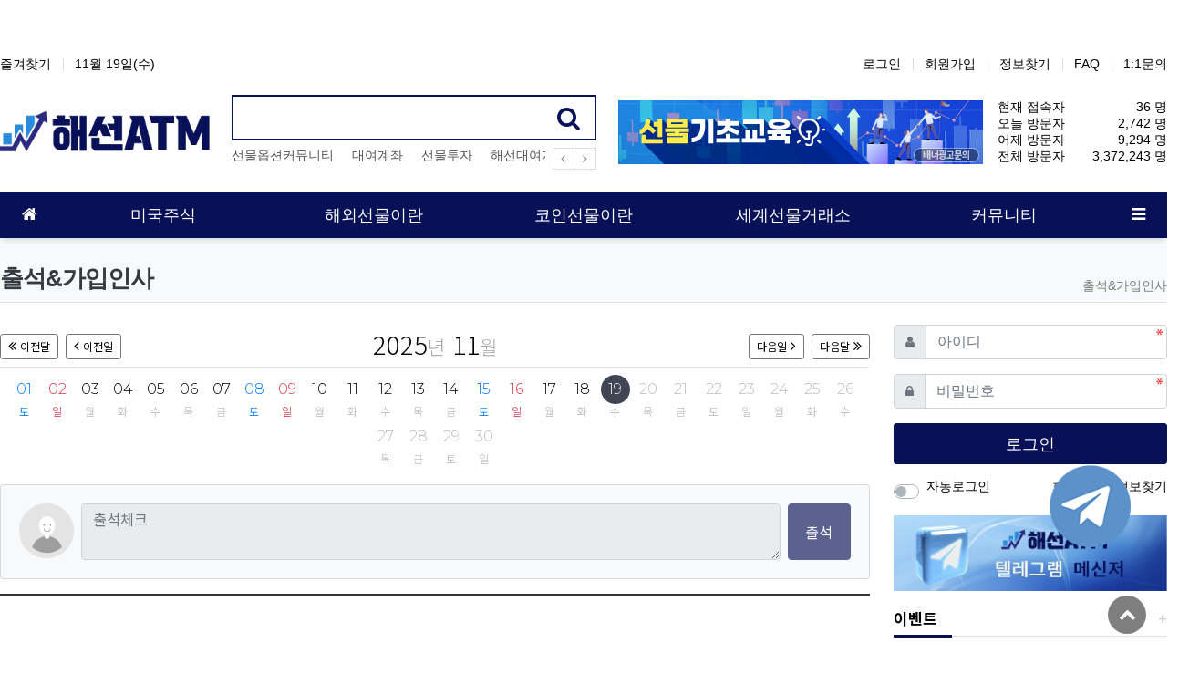

--- FILE ---
content_type: text/html; charset=utf-8
request_url: https://onlinefuturescontracts.com/bbs/board.php?bo_table=check
body_size: 23856
content:
<!doctype html>
<html lang="ko" class="is-pc">
<head>
<meta charset="utf-8">
<meta http-equiv="imagetoolbar" content="no">
<meta http-equiv="X-UA-Compatible" content="IE=edge">
<meta name="google-site-verification" content="xlJCz0r1ra1FMLd6bFf5x_3BmZELp_lZf9t5hCh4Ogg" />
<title>출석&가입인사  페이지 | 해선ATM - 해외선물|선물옵션|해외선물대여계좌|해외선물커뮤니티|비트코인선물|코인선물</title>
<meta http-equiv="content-language" content="kr">
<meta name="robots" content="index,follow">
<meta name="title" content="출석&가입인사  페이지 | 해선ATM - 해외선물|선물옵션|해외선물대여계좌|해외선물커뮤니티|비트코인선물|코인선물">
<meta name="author" content="해선ATM - 해외선물|선물옵션|해외선물대여계좌|해외선물커뮤니티|비트코인선물|코인선물">
<meta name="description" content="[해선ATM]-해외선물관련 정보 총정리! 해외선물의 첫걸음 해선ATM과 함께! 해외선물||선물옵션||대여계좌||해외선물커뮤니티||해선대여계좌||나스닥||해외선물사이트||해외선물대여계좌||주식선물||비트코인||알트코인||코인선물||비트코인선물||해외선물사이트||해선사이트||해외선물대여업체||해선대여업체||해외선물보증업체||항셍||금선물||크루드오일[해선ATM]">
<meta name="keywords" content="해외선물,선물옵션,대여계좌,해외선물커뮤니티,해선대여계좌,나스닥,해외선물사이트,해외선물대여계좌,주식선물,비트코인,알트코인,코인선물,비트코인선물">
<meta property="og:locale" content="ko_KR">
<meta property="og:type" content="website">
<meta property="og:rich_attachment" content="true">
<meta property="og:site_name" content="해선ATM - 해외선물|선물옵션|해외선물대여계좌|해외선물커뮤니티|비트코인선물|코인선물">
<meta property="og:title" content="출석&가입인사  페이지 | 해선ATM - 해외선물|선물옵션|해외선물대여계좌|해외선물커뮤니티|비트코인선물|코인선물">
<meta property="og:description" content="[해선ATM]-해외선물관련 정보 총정리! 해외선물의 첫걸음 해선ATM과 함께! 해외선물||선물옵션||대여계좌||해외선물커뮤니티||해선대여계좌||나스닥||해외선물사이트||해외선물대여계좌||주식선물||비트코인||알트코인||코인선물||비트코인선물||해외선물사이트||해선사이트||해외선물대여업체||해선대여업체||해외선물보증업체||항셍||금선물||크루드오일[해선ATM]">
<meta property="og:keywords" content="해외선물,선물옵션,대여계좌,해외선물커뮤니티,해선대여계좌,나스닥,해외선물사이트,해외선물대여계좌,주식선물,비트코인,알트코인,코인선물,비트코인선물">
<meta property="og:image" content="">
<meta property="og:url" content="https://onlinefuturescontracts.com/check">
<meta name="twitter:card" content="summary_large_image">
<meta name="twitter:site" content="해선ATM - 해외선물|선물옵션|해외선물대여계좌|해외선물커뮤니티|비트코인선물|코인선물">
<meta name="twitter:title" content="출석&가입인사  페이지 | 해선ATM - 해외선물|선물옵션|해외선물대여계좌|해외선물커뮤니티|비트코인선물|코인선물">
<meta name="twitter:description" content="[해선ATM]-해외선물관련 정보 총정리! 해외선물의 첫걸음 해선ATM과 함께! 해외선물||선물옵션||대여계좌||해외선물커뮤니티||해선대여계좌||나스닥||해외선물사이트||해외선물대여계좌||주식선물||비트코인||알트코인||코인선물||비트코인선물||해외선물사이트||해선사이트||해외선물대여업체||해선대여업체||해외선물보증업체||항셍||금선물||크루드오일[해선ATM]">
<meta name="twitter:keywords" content="해외선물,선물옵션,대여계좌,해외선물커뮤니티,해선대여계좌,나스닥,해외선물사이트,해외선물대여계좌,주식선물,비트코인,알트코인,코인선물,비트코인선물">
<meta name="twitter:image" content="">
<meta name="twitter:creator" content="해선ATM - 해외선물|선물옵션|해외선물대여계좌|해외선물커뮤니티|비트코인선물|코인선물">
<meta itemprop="name" content="출석&가입인사  페이지 | 해선ATM - 해외선물|선물옵션|해외선물대여계좌|해외선물커뮤니티|비트코인선물|코인선물">
<meta itemprop="description" content="[해선ATM]-해외선물관련 정보 총정리! 해외선물의 첫걸음 해선ATM과 함께! 해외선물||선물옵션||대여계좌||해외선물커뮤니티||해선대여계좌||나스닥||해외선물사이트||해외선물대여계좌||주식선물||비트코인||알트코인||코인선물||비트코인선물||해외선물사이트||해선사이트||해외선물대여업체||해선대여업체||해외선물보증업체||항셍||금선물||크루드오일[해선ATM]">
<meta itemprop="keywords" content="해외선물,선물옵션,대여계좌,해외선물커뮤니티,해선대여계좌,나스닥,해외선물사이트,해외선물대여계좌,주식선물,비트코인,알트코인,코인선물,비트코인선물">
<meta itemprop="image" content="">
<meta name="apple-mobile-web-app-title" content="해선ATM - 해외선물|선물옵션|해외선물대여계좌|해외선물커뮤니티|비트코인선물|코인선물">
<link rel="canonical" href="https://onlinefuturescontracts.com/check">
<link rel="stylesheet" href="https://onlinefuturescontracts.com/nariya/app/bs4/css/bootstrap.min.css" type="text/css">
<link rel="stylesheet" href="https://onlinefuturescontracts.com/nariya/css/nariya.css" type="text/css">
<link rel="stylesheet" href="https://onlinefuturescontracts.com/theme/Nariya-A/css/theme.css" type="text/css">
<link rel="stylesheet" href="https://onlinefuturescontracts.com/theme/Nariya-A/css/font/pc-Gothic.css" type="text/css">
<link rel="stylesheet" href="https://onlinefuturescontracts.com/theme/Nariya-A/css/color/Custom.css" type="text/css">
<link rel="stylesheet" href="https://onlinefuturescontracts.com/theme/Nariya-A/widget/data-keyword/widget.css?ver=220620">
<link rel="stylesheet" href="https://fonts.googleapis.com/icon?family=Material+Icons">
<link href="https://fonts.googleapis.com/css2?family=Montserrat:wght@300;400;700&family=Noto+Sans+KR:wght@300;400;700&display=swap" rel="stylesheet">
<link rel="stylesheet" href="https://onlinefuturescontracts.com/skin/board/check/style.css?ver=220620">
<link rel="stylesheet" href="https://onlinefuturescontracts.com/theme/Nariya-A/widget/sidebar/widget.css?ver=220620">
<link rel="stylesheet" href="https://onlinefuturescontracts.com/js/font-awesome/css/font-awesome.min.css" type="text/css">
<link rel="stylesheet" href="https://cdnjs.cloudflare.com/ajax/libs/animate.css/4.1.1/animate.min.css" type="text/css">
<script>
// 자바스크립트에서 사용하는 전역변수 선언
var g5_url       = "https://onlinefuturescontracts.com";
var g5_bbs_url   = "https://onlinefuturescontracts.com/bbs";
var g5_is_member = "";
var g5_is_admin  = "";
var g5_is_mobile = "";
var g5_bo_table  = "check";
var g5_sca       = "";
var g5_editor    = "";
var g5_plugin_url = "https://onlinefuturescontracts.com/plugin";
var g5_cookie_domain = "";
</script>
<script src="https://onlinefuturescontracts.com/nariya/js/jquery-3.5.1.min.js"></script>
<script src="https://onlinefuturescontracts.com/nariya/js/common.js?ver=2210172"></script>
<script src="https://onlinefuturescontracts.com/js/wrest.js?ver=2210172"></script>
<script src="https://onlinefuturescontracts.com/js/placeholders.min.js"></script>
<script src="https://onlinefuturescontracts.com/nariya/app/bs4/js/bootstrap.bundle.min.js"></script>
<script src="https://onlinefuturescontracts.com/nariya/js/nariya.js?ver=2210172"></script>
<script src="https://onlinefuturescontracts.com/theme/Nariya-A/js/theme.js"></script>
<script src="https://onlinefuturescontracts.com/nariya/js/sly.min.js?ver=2210172"></script>
<script src="https://cdn.jsdelivr.net/npm/popper.js@1.16.0/dist/umd/popper.min.js"></script>
<script src="https://stackpath.bootstrapcdn.com/bootstrap/4.5.0/js/bootstrap.min.js"></script>
</head>
<body class="responsive is-round">

<style>
.nt-container { max-width:1400px; }
.nt-container-wide { max-width:1980px; }
.boxed.wrapper, .boxed.wrapper #nt_menu_wrap.me-sticky nav { max-width:1400px; }
.no-responsive .wrapper { min-width:1400px; }
.w-260 { width: 260px; }
</style>

<div class="wrapper wided min-vh-100">
	<div id="nt_header">

		<!-- 상단 고정 체크 시작 { -->
		<div id="nt_sticky">
			<!-- TradingView Widget BEGIN -->
			<div class="tradingview-widget-container d-none d-md-block">
				<div class="tradingview-widget-container__widget"></div>
				<script type="text/javascript" src="https://s3.tradingview.com/external-embedding/embed-widget-ticker-tape.js" async>
				{
				"symbols": [
					{
						"proName": "FOREXCOM:SPXUSD",
						"title": "S&P 500"
					},
					{
						"proName": "FOREXCOM:NSXUSD",
						"title": "US 100"
					},
					{
						"proName": "FX_IDC:EURUSD",
						"title": "EUR/USD"
					},
					{
						"proName": "BITSTAMP:BTCUSD",
						"title": "비트코인"
					},
					{
						"proName": "BITSTAMP:ETHUSD",
						"title": "이더리움"
					}
				],
				"showSymbolLogo": true,
				"colorTheme": "light",
				"isTransparent": false,
				"displayMode": "adaptive",
				"locale": "kr"
			}
				</script>
			</div>
			<!-- TradingView Widget END -->

			<!-- LNB 시작 { -->
			<aside id="nt_lnb" class="d-none d-md-block f-sm font-weight-normal">
				<h3 class="sr-only">상단 네비</h3>
				<div class="nt-container clearfix pt-3 px-3 px-sm-4 px-xl-0">
					<!-- LNB Left -->
					<ul class="float-left">
						<li><a href="javascript:;" id="favorite">즐겨찾기</a></li>
						<li><a>11월 19일(수)</a></li>
					</ul>
					<!-- LNB Right -->
					<ul class="float-right">
											<li><a href="https://onlinefuturescontracts.com/bbs/login.php?url=https://onlinefuturescontracts.com/bbs/board.php?bo_table=check" onclick="sidebar('login'); return false;">로그인</a></li>
						<li><a href="https://onlinefuturescontracts.com/bbs/register.php">회원가입</a></li>
						<li><a href="https://onlinefuturescontracts.com/bbs/password_lost.php" class="win_password_lost">정보찾기</a></li>
											<li><a href="https://onlinefuturescontracts.com/bbs/faq.php">FAQ</a></li>
						<li><a href="https://onlinefuturescontracts.com/bbs/qalist.php">1:1문의</a></li>
																						</ul>
				</div>
			</aside>
			<!-- } LNB 끝 -->

			<!-- PC 헤더 시작 { -->
						<header id="header_pc" class="d-none d-md-block">
				<div class="nt-container py-4 px-3 px-sm-4 px-xl-0">
					<div class="d-flex justify-content-between">
						<div class="align-self-center w-25 text-left">
							<div class="header-logo">
								<a href="https://onlinefuturescontracts.com">
									<img id="logo_img" src="https://onlinefuturescontracts.com/theme/Nariya-A/storage/image/logo-사이즈변경.png" alt="해선ATM - 해외선물|선물옵션|해외선물대여계좌|해외선물커뮤니티|비트코인선물|코인선물">
								</a>
							</div>		  
						</div>
						<div class="align-self-center px-4">
							<div class="header-search">
								<form name="tsearch" method="get" action="https://onlinefuturescontracts.com/bbs/search.php" onsubmit="return tsearch_submit(this);" class="border-primary">
									<input type="hidden" name="sfl" value="wr_subject||wr_content">
									<input type="hidden" name="sop" value="and">
									<div class="input-group input-group-lg">
										<input type="text" name="stx" class="form-control en" value="">
										<div class="input-group-append">
											<button type="submit" class="btn"><i class="fa fa-search fa-lg text-primary"></i></button>
										</div>
									</div>
								</form>
								<div class="header-keyword mt-2">
									
<!-- 인기검색어 시작 { -->
<section id="pp_ovystinrhqgwkjuxmfpl" class="basic-keyword f-sm font-weight-normal">
    <h3 class="sr-only">인기검색어</h3>
	<div class="d-flex">
		<div class="pp-sly text-nowrap mr-auto">
			<ul>
							<li class="d-inline-block mr-3">
											<a href="https://onlinefuturescontracts.com/">
										선물옵션커뮤니티					</a>
				</li>
							<li class="d-inline-block mr-3">
											<a href="https://onlinefuturescontracts.com/">
										대여계좌					</a>
				</li>
							<li class="d-inline-block mr-3">
											<a href="https://onlinefuturescontracts.com/">
										선물투자					</a>
				</li>
							<li class="d-inline-block mr-3">
											<a href="https://onlinefuturescontracts.com/">
										해선대여계좌					</a>
				</li>
							<li class="d-inline-block mr-3">
											<a href="https://onlinefuturescontracts.com/">
										해선커뮤니티					</a>
				</li>
							<li class="d-inline-block mr-3">
											<a href="https://onlinefuturescontracts.com/">
										해외선물먹튀업체					</a>
				</li>
							<li class="d-inline-block mr-3">
											<a href="https://onlinefuturescontracts.com/">
										해외선물					</a>
				</li>
							<li class="d-inline-block mr-3">
											<a href="https://onlinefuturescontracts.com/">
										해외선물대여계좌					</a>
				</li>
							<li class="d-inline-block mr-3">
											<a href="https://onlinefuturescontracts.com/">
										코인선물					</a>
				</li>
							<li class="d-inline-block mr-3">
											<a href="https://onlinefuturescontracts.com/">
										해외선물사이트					</a>
				</li>
							<li class="d-inline-block mr-3">
											<a href="https://onlinefuturescontracts.com/">
										선물옵션					</a>
				</li>
							<li class="d-inline-block mr-3">
											<a href="https://onlinefuturescontracts.com/">
										항셍					</a>
				</li>
							<li class="d-inline-block mr-3">
											<a href="https://onlinefuturescontracts.com/">
										해외선물보증업체					</a>
				</li>
							<li class="d-inline-block mr-3">
											<a href="https://onlinefuturescontracts.com/">
										해선사이트					</a>
				</li>
							<li class="d-inline-block mr-3">
											<a href="https://onlinefuturescontracts.com/">
										해선대여업체					</a>
				</li>
							<li class="d-inline-block mr-3">
											<a href="https://onlinefuturescontracts.com/">
										해선대여업체					</a>
				</li>
							<li class="d-inline-block mr-3">
											<a href="https://onlinefuturescontracts.com/">
										해외선물커뮤니티					</a>
				</li>
							<li class="d-inline-block mr-3">
											<a href="https://onlinefuturescontracts.com/">
										대여업체					</a>
				</li>
							<li class="d-inline-block mr-3">
											<a href="https://onlinefuturescontracts.com/">
										해외선물대여업체					</a>
				</li>
							<li class="d-inline-block mr-3">
											<a href="https://onlinefuturescontracts.com/">
										나스닥					</a>
				</li>
							<li class="d-inline-block mr-3">
											<a href="https://onlinefuturescontracts.com/">
										주식투자					</a>
				</li>
									<li class="d-inline-block pp-last mr-3"><a>&nbsp;</a></li>
			</ul>
		</div>
		<div class="pl-2">
			<a href="javascript:;" class="pp-prev">
				<i class="fa fa-angle-left" aria-hidden="true"></i>
			</a>
		</div>
		<div class="order-3">
			<a href="javascript:;" class="pp-next">
				<i class="fa fa-angle-right" aria-hidden="true"></i>
			</a>				
		</div>
	</div>
</section>

<script>
$('#pp_ovystinrhqgwkjuxmfpl .pp-sly').sly({
	horizontal: 1,
	itemNav: 'basic',
	smart: 1,
	mouseDragging: 1,
	touchDragging: 1,
	releaseSwing: 1,
	speed: 300,
	elasticBounds: 1,
	dragHandle: 1,
	dynamicHandle: 1,
	prevPage: '#pp_ovystinrhqgwkjuxmfpl .pp-prev',
	nextPage: '#pp_ovystinrhqgwkjuxmfpl .pp-next'
});
</script>

								</div>
							</div>		  
						</div>
						
						<div class="align-self-center">
							<img src="/img/banner_400x70.png" title="배너문의" alt="해선atm 배너문의">
						</div>

						<div class="align-self-center w-260 ml-3">
							<ul class="f-sm font-weight-normal">
                                  <li class="clearfix">
										<span class="float-left">현재 접속자</span>
										<span class="float-right">36 명</span>
                  </li>
                                <li class="clearfix">
                  <span class="float-left">오늘 방문자</span>
                  <span class="float-right">2,742 명</span>
                </li>
                <li class="clearfix">
                  <span class="float-left">어제 방문자</span>
                  <span class="float-right">9,294 명</span>
                </li>
                <li class="clearfix">
                  <span class="float-left">전체 방문자</span>	
                  <span class="float-right">3,372,243 명</span>
                </li>
              </ul>
						</div>
					</div>
				</div>
			</header>
			<!-- } PC 헤더 끝 -->

			<!-- 모바일 헤더 { -->
			<header id="header_mo" class="d-block d-md-none">
				<div class="px-3 px-sm-4">
					<h3 class="clearfix f-mo font-weight-bold en">
						<a href="https://onlinefuturescontracts.com">
							해선ATM - 해외선물|선물옵션|해외선물대여계좌|해외선물커뮤니티|비트코인선물|코인선물						</a>

						<div class="float-right">
							<a data-toggle="collapse" href="#search_mo" aria-expanded="false" aria-controls="search_mo" class="ml-3">
								<i class="fa fa-search" aria-hidden="true"></i>
								<span class="sr-only">검색</span>
							</a>
						</div>
					</h3>
				</div>
				<div id="search_mo" class="collapse">
					<div class="mb-0 p-3 px-sm-4 d-block d-lg-none bg-light border-top">
						<form name="mosearch" method="get" action="https://onlinefuturescontracts.com/bbs/search.php" onsubmit="return tsearch_submit(this);" class="mb-0">
						<input type="hidden" name="sfl" value="wr_subject||wr_content">
						<input type="hidden" name="sop" value="and">
							<div class="input-group">
								<input id="mo_top_search" type="text" name="stx" class="form-control" value="" placeholder="검색어">
								<span class="input-group-append">
									<button type="submit" class="btn btn-primary"><i class="fa fa-search"></i></button>
								</span>
							</div>
						</form>
					</div>
				</div>
			</header>
			<!-- } 모바일 헤더 끝 -->

			<!-- 상단 메뉴 시작 { -->
			
<style>
	#nt_menu .me-sw { width:170px; }
		.nt-menu .sub-1div {
		left:50% !important;
		margin-left: -85px;
	}
	</style>

<!-- PC 상단 메뉴 -->
<div id="nt_sticky_wrap">
	<nav id="nt_menu" class="nt-menu bg-primary d-none d-md-block font-weight-normal">
		<h3 class="sr-only">메인 메뉴</h3>
		<div class="nt-container">
			<div class="d-flex flex-nowrap">
				<div class="flex-grow-1 order-2 me-list">
					<ul class="row m-0 me-ul nav-slide">
											<li class="col p-0 me-li">
							<a id="me_1" class="d-block bg-primary" href="https://onlinefuturescontracts.com/us_stocks" target="_self">
								<span class="me-a text-nowrap f-md en px-4">
									<i class="fa empty" aria-hidden="true"></i>
									미국주식								</span>
							</a>
															<div class="clearfix sub-slide sub-1div">
									<ul class="sub-1dul me-sw float-left">
																			
										
										<li class="sub-1dli">
											<a href="#" class="me-sh sub-1da" target="_self" rel="nofollow">
												<i class="fa empty fa-fw" aria-hidden="true"></i>
												미국주식 레버리지											</a>
																					</li>
																			
										
										<li class="sub-1dli">
											<a href="/bbs/board.php?bo_table=news" class="me-sh sub-1da" target="_self" rel="nofollow">
												<i class="fa empty fa-fw" aria-hidden="true"></i>
												시황뉴스											</a>
																					</li>
																			
										
										<li class="sub-1dli">
											<a href="/bbs/board.php?bo_table=analyze" class="me-sh sub-1da" target="_self" rel="nofollow">
												<i class="fa empty fa-fw" aria-hidden="true"></i>
												시황분석											</a>
																					</li>
																			
										
										<li class="sub-1dli">
											<a href="/bbs/board.php?bo_table=trading" class="me-sh sub-1da" target="_self" rel="nofollow">
												<i class="fa empty fa-fw" aria-hidden="true"></i>
												매매기법											</a>
																					</li>
																		</ul>
																			<div class="clearfix" style="width:170px;"></div>
																	</div>
													</li>
											<li class="col p-0 me-li">
							<a id="me_2" class="d-block bg-primary" href="#" target="_self">
								<span class="me-a text-nowrap f-md en px-4">
									<i class="fa empty" aria-hidden="true"></i>
									해외선물이란								</span>
							</a>
															<div class="clearfix sub-slide sub-1div">
									<ul class="sub-1dul me-sw float-left">
																			
										
										<li class="sub-1dli">
											<a href="https://onlinefuturescontracts.com/content/futures_basic" class="me-sh sub-1da" target="_self" rel="nofollow">
												<i class="fa empty fa-fw" aria-hidden="true"></i>
												해외선물이란											</a>
																					</li>
																			
										
										<li class="sub-1dli">
											<a href="https://onlinefuturescontracts.com/content/account" class="me-sh sub-1da" target="_self" rel="nofollow">
												<i class="fa empty fa-fw" aria-hidden="true"></i>
												선물대여계좌란											</a>
																					</li>
																			
										
										<li class="sub-1dli">
											<a href="https://onlinefuturescontracts.com/content/futures" class="me-sh sub-1da" target="_self" rel="nofollow">
												<i class="fa empty fa-fw" aria-hidden="true"></i>
												선물기초교육											</a>
																					</li>
																			
										
										<li class="sub-1dli">
											<a href="https://onlinefuturescontracts.com/content/futures_chart" class="me-sh sub-1da" target="_self" rel="nofollow">
												<i class="fa empty fa-fw" aria-hidden="true"></i>
												선물차트교육											</a>
																					</li>
																			
										
										<li class="sub-1dli">
											<a href="/bbs/board.php?bo_table=discussion" class="me-sh sub-1da" target="_self" rel="nofollow">
												<i class="fa empty fa-fw" aria-hidden="true"></i>
												종목토론실											</a>
																					</li>
																			
										
										<li class="sub-1dli">
											<a href="https://onlinefuturescontracts.com/content/calendar" class="me-sh sub-1da" target="_self" rel="nofollow">
												<i class="fa empty fa-fw" aria-hidden="true"></i>
												경제캘린더											</a>
																					</li>
																			
										
										<li class="sub-1dli">
											<a href="#" class="me-sh sub-1da sub-icon" target="_self" rel="nofollow">
												<i class="fa empty fa-fw" aria-hidden="true"></i>
												해외선물정보											</a>
																							<div class="clearfix sub-slide sub-2div">
													<ul class="sub-2dul me-sw float-left">					
																											
														
														<li class="sub-2dli">
															<a href="https://www.bloomberg.co.kr/blog/category/news/" class="me-sh sub-2da" target="_blank">
																<i class="fa empty fa-fw" aria-hidden="true"></i>
																Bloomberg News															</a>
														</li>
																											
														
														<li class="sub-2dli">
															<a href="https://www.bloomberg.com/asia" class="me-sh sub-2da" target="_blank">
																<i class="fa empty fa-fw" aria-hidden="true"></i>
																Bloomberg ASIA															</a>
														</li>
																											
														
														<li class="sub-2dli">
															<a href="https://kr.investing.com" class="me-sh sub-2da" target="_blank">
																<i class="fa empty fa-fw" aria-hidden="true"></i>
																Investing.com															</a>
														</li>
																											
														
														<li class="sub-2dli">
															<a href="https://finviz.com" class="me-sh sub-2da" target="_blank">
																<i class="fa empty fa-fw" aria-hidden="true"></i>
																FINVIZ (핀비즈)															</a>
														</li>
																											
														
														<li class="sub-2dli">
															<a href="https://www.reuters.com" class="me-sh sub-2da" target="_blank">
																<i class="fa empty fa-fw" aria-hidden="true"></i>
																REUTERS															</a>
														</li>
																											
														
														<li class="sub-2dli">
															<a href="https://www.cnbc.com" class="me-sh sub-2da" target="_blank">
																<i class="fa empty fa-fw" aria-hidden="true"></i>
																CNBC															</a>
														</li>
																											
														
														<li class="sub-2dli">
															<a href="https://www.wsj.com" class="me-sh sub-2da" target="_blank">
																<i class="fa empty fa-fw" aria-hidden="true"></i>
																WSJ															</a>
														</li>
																											
														
														<li class="sub-2dli">
															<a href="https://www.ft.com" class="me-sh sub-2da" target="_blank">
																<i class="fa empty fa-fw" aria-hidden="true"></i>
																FINANCIAL TIMES															</a>
														</li>
																											
														
														<li class="sub-2dli">
															<a href="https://www.barrons.com" class="me-sh sub-2da" target="_blank">
																<i class="fa empty fa-fw" aria-hidden="true"></i>
																BARRON'S															</a>
														</li>
																											
														
														<li class="sub-2dli">
															<a href="https://www.financialjuice.com/home" class="me-sh sub-2da" target="_blank">
																<i class="fa empty fa-fw" aria-hidden="true"></i>
																Financial Juice															</a>
														</li>
																											
														
														<li class="sub-2dli">
															<a href="https://www.scmp.com" class="me-sh sub-2da" target="_blank">
																<i class="fa empty fa-fw" aria-hidden="true"></i>
																SCMP															</a>
														</li>
																											
														
														<li class="sub-2dli">
															<a href="https://oilprice.com" class="me-sh sub-2da" target="_blank">
																<i class="fa empty fa-fw" aria-hidden="true"></i>
																OIL PRICE															</a>
														</li>
																											
														
														<li class="sub-2dli">
															<a href="https://edition.cnn.com" class="me-sh sub-2da" target="_blank">
																<i class="fa empty fa-fw" aria-hidden="true"></i>
																CNN															</a>
														</li>
																											
														
														<li class="sub-2dli">
															<a href="https://invest.zum.com/global?cm=invest_main_gnb" class="me-sh sub-2da" target="_blank">
																<i class="fa empty fa-fw" aria-hidden="true"></i>
																ZUM 투자 (해외) 															</a>
														</li>
																											
														
														<li class="sub-2dli">
															<a href="https://invest.zum.com/domestic?cm=invest_main_gnb" class="me-sh sub-2da" target="_blank">
																<i class="fa empty fa-fw" aria-hidden="true"></i>
																ZUM 투자 (국내)															</a>
														</li>
																										</ul>
																										<div class="clearfix" style="width:170px;"></div>
												</div>
																					</li>
																			
										
										<li class="sub-1dli">
											<a href="/bbs/board.php?bo_table=FuturesTrading" class="me-sh sub-1da" target="_self" rel="nofollow">
												<i class="fa empty fa-fw" aria-hidden="true"></i>
												FuturesTrading											</a>
																					</li>
																		</ul>
																			<div class="clearfix" style="width:170px;"></div>
																	</div>
													</li>
											<li class="col p-0 me-li">
							<a id="me_3" class="d-block bg-primary" href="#" target="_self">
								<span class="me-a text-nowrap f-md en px-4">
									<i class="fa empty" aria-hidden="true"></i>
									코인선물이란								</span>
							</a>
															<div class="clearfix sub-slide sub-1div">
									<ul class="sub-1dul me-sw float-left">
																			
										
										<li class="sub-1dli">
											<a href="/bbs/board.php?bo_table=basic" class="me-sh sub-1da" target="_self" rel="nofollow">
												<i class="fa empty fa-fw" aria-hidden="true"></i>
												코인선물이란											</a>
																					</li>
																			
										
										<li class="sub-1dli">
											<a href="/bbs/board.php?bo_table=coinnews" class="me-sh sub-1da" target="_self" rel="nofollow">
												<i class="fa empty fa-fw" aria-hidden="true"></i>
												코인뉴스											</a>
																					</li>
																			
										
										<li class="sub-1dli">
											<a href="/bbs/board.php?bo_table=professional" class="me-sh sub-1da" target="_self" rel="nofollow">
												<i class="fa empty fa-fw" aria-hidden="true"></i>
												차트교육											</a>
																					</li>
																			
										
										<li class="sub-1dli">
											<a href="#" class="me-sh sub-1da sub-icon" target="_self" rel="nofollow">
												<i class="fa empty fa-fw" aria-hidden="true"></i>
												코인선물정보											</a>
																							<div class="clearfix sub-slide sub-2div">
													<ul class="sub-2dul me-sw float-left">					
																											
														
														<li class="sub-2dli">
															<a href="https://www.coindeskkorea.com" class="me-sh sub-2da" target="_blank">
																<i class="fa empty fa-fw" aria-hidden="true"></i>
																코인데스크															</a>
														</li>
																											
														
														<li class="sub-2dli">
															<a href="https://coinness.com" class="me-sh sub-2da" target="_blank">
																<i class="fa empty fa-fw" aria-hidden="true"></i>
																코인니스															</a>
														</li>
																											
														
														<li class="sub-2dli">
															<a href="https://coinpan.com/" class="me-sh sub-2da" target="_blank">
																<i class="fa empty fa-fw" aria-hidden="true"></i>
																코인판															</a>
														</li>
																											
														
														<li class="sub-2dli">
															<a href="https://coinmarketcap.com/ko/" class="me-sh sub-2da" target="_blank">
																<i class="fa empty fa-fw" aria-hidden="true"></i>
																코인마켓캡															</a>
														</li>
																											
														
														<li class="sub-2dli">
															<a href="https://www.blockmedia.co.kr/" class="me-sh sub-2da" target="_blank">
																<i class="fa empty fa-fw" aria-hidden="true"></i>
																블록미디어															</a>
														</li>
																											
														
														<li class="sub-2dli">
															<a href="https://blockchainhub.kr/" class="me-sh sub-2da" target="_blank">
																<i class="fa empty fa-fw" aria-hidden="true"></i>
																블록체인허브															</a>
														</li>
																											
														
														<li class="sub-2dli">
															<a href="https://kimpga.com/" class="me-sh sub-2da" target="_blank">
																<i class="fa empty fa-fw" aria-hidden="true"></i>
																김치프리미엄															</a>
														</li>
																										</ul>
																										<div class="clearfix" style="width:170px;"></div>
												</div>
																					</li>
																		</ul>
																			<div class="clearfix" style="width:170px;"></div>
																	</div>
													</li>
											<li class="col p-0 me-li">
							<a id="me_4" class="d-block bg-primary" href="#" target="_self">
								<span class="me-a text-nowrap f-md en px-4">
									<i class="fa empty" aria-hidden="true"></i>
									세계선물거래소								</span>
							</a>
															<div class="clearfix sub-slide sub-1div">
									<ul class="sub-1dul me-sw float-left">
																			
										
										<li class="sub-1dli">
											<a href="http://www.krx.co.kr" class="me-sh sub-1da" target="_blank" rel="nofollow">
												<i class="fa empty fa-fw" aria-hidden="true"></i>
												한국거래소											</a>
																					</li>
																			
										
										<li class="sub-1dli">
											<a href="https://www.cmegroup.com" class="me-sh sub-1da" target="_blank" rel="nofollow">
												<i class="fa empty fa-fw" aria-hidden="true"></i>
												시카고상업거래소											</a>
																					</li>
																			
										
										<li class="sub-1dli">
											<a href="https://www.cmegroup.com/company/cbot.html" class="me-sh sub-1da" target="_blank" rel="nofollow">
												<i class="fa empty fa-fw" aria-hidden="true"></i>
												시카고상품거래소											</a>
																					</li>
																			
										
										<li class="sub-1dli">
											<a href="https://www.theice.com" class="me-sh sub-1da" target="_blank" rel="nofollow">
												<i class="fa empty fa-fw" aria-hidden="true"></i>
												I C E											</a>
																					</li>
																			
										
										<li class="sub-1dli">
											<a href="https://www.lme.com" class="me-sh sub-1da" target="_blank" rel="nofollow">
												<i class="fa empty fa-fw" aria-hidden="true"></i>
												런던금속거래소											</a>
																					</li>
																			
										
										<li class="sub-1dli">
											<a href="https://www.sgx.com" class="me-sh sub-1da" target="_blank" rel="nofollow">
												<i class="fa empty fa-fw" aria-hidden="true"></i>
												싱가폴거래소											</a>
																					</li>
																			
										
										<li class="sub-1dli">
											<a href="https://www.eurex.com/ex-en/find/kr" class="me-sh sub-1da" target="_blank" rel="nofollow">
												<i class="fa empty fa-fw" aria-hidden="true"></i>
												유렉스											</a>
																					</li>
																			
										
										<li class="sub-1dli">
											<a href="https://www.hkex.com.hk" class="me-sh sub-1da" target="_blank" rel="nofollow">
												<i class="fa empty fa-fw" aria-hidden="true"></i>
												홍콩거래소											</a>
																					</li>
																			
										
										<li class="sub-1dli">
											<a href="https://www.nyse.com" class="me-sh sub-1da" target="_blank" rel="nofollow">
												<i class="fa empty fa-fw" aria-hidden="true"></i>
												뉴욕증권거래소											</a>
																					</li>
																		</ul>
																			<div class="clearfix" style="width:170px;"></div>
																	</div>
													</li>
											<li class="col p-0 me-li">
							<a id="me_5" class="d-block bg-primary" href="#" target="_self">
								<span class="me-a text-nowrap f-md en px-4">
									<i class="fa empty" aria-hidden="true"></i>
									커뮤니티								</span>
							</a>
															<div class="clearfix sub-slide sub-1div">
									<ul class="sub-1dul me-sw float-left">
																			
										
										<li class="sub-1dli">
											<a href="/bbs/board.php?bo_table=notice" class="me-sh sub-1da" target="_self" rel="nofollow">
												<i class="fa empty fa-fw" aria-hidden="true"></i>
												공지사항											</a>
																					</li>
																			
										
										<li class="sub-1dli">
											<a href="#" class="me-sh sub-1da sub-icon" target="_self" rel="nofollow">
												<i class="fa empty fa-fw" aria-hidden="true"></i>
												업체검증											</a>
																							<div class="clearfix sub-slide sub-2div">
													<ul class="sub-2dul me-sw float-left">					
																											
														
														<li class="sub-2dli">
															<a href="/bbs/board.php?bo_table=guarantee" class="me-sh sub-2da" target="_self">
																<i class="fa empty fa-fw" aria-hidden="true"></i>
																검증업체															</a>
														</li>
																											
														
														<li class="sub-2dli">
															<a href="/bbs/board.php?bo_table=mtsite" class="me-sh sub-2da" target="_self">
																<i class="fa empty fa-fw" aria-hidden="true"></i>
																먹튀업체															</a>
														</li>
																											
														
														<li class="sub-2dli">
															<a href="/bbs/board.php?bo_table=mtsingo" class="me-sh sub-2da" target="_self">
																<i class="fa empty fa-fw" aria-hidden="true"></i>
																제보&문의															</a>
														</li>
																											
														
														<li class="sub-2dli">
															<a href="/bbs/board.php?bo_table=safe_request" class="me-sh sub-2da" target="_self">
																<i class="fa empty fa-fw" aria-hidden="true"></i>
																검증업체신청															</a>
														</li>
																										</ul>
																										<div class="clearfix" style="width:170px;"></div>
												</div>
																					</li>
																			
										
										<li class="sub-1dli">
											<a href="/bbs/board.php?bo_table=check" class="me-sh sub-1da" target="_self" rel="nofollow">
												<i class="fa empty fa-fw" aria-hidden="true"></i>
												출석&가입인사											</a>
																					</li>
																			
										
										<li class="sub-1dli">
											<a href="/bbs/board.php?bo_table=event" class="me-sh sub-1da" target="_self" rel="nofollow">
												<i class="fa empty fa-fw" aria-hidden="true"></i>
												회원이벤트											</a>
																					</li>
																			
										
										<li class="sub-1dli">
											<a href="/bbs/board.php?bo_table=free" class="me-sh sub-1da" target="_self" rel="nofollow">
												<i class="fa empty fa-fw" aria-hidden="true"></i>
												자유게시판											</a>
																					</li>
																			
										
										<li class="sub-1dli">
											<a href="/bbs/board.php?bo_table=humor" class="me-sh sub-1da" target="_self" rel="nofollow">
												<i class="fa empty fa-fw" aria-hidden="true"></i>
												유머/이슈											</a>
																					</li>
																			
										
										<li class="sub-1dli">
											<a href="/bbs/board.php?bo_table=celebrity" class="me-sh sub-1da" target="_self" rel="nofollow">
												<i class="fa empty fa-fw" aria-hidden="true"></i>
												연예인 갤러리											</a>
																					</li>
																		</ul>
																			<div class="clearfix" style="width:170px;"></div>
																	</div>
													</li>
															</ul>							
				</div>
				<div class="me-icon order-1 me-li">
					<a href="https://onlinefuturescontracts.com" class="me-a f-md" title="홈으로">
						<i class="fa fa-home" aria-hidden="true"></i>
						<span class="sr-only">홈으로</span>
					</a>
				</div>
				<div class="me-icon order-3 me-li">
					<a href="javascript:;" onclick="sidebar('menu'); return false;" class="me-a f-md" title="사이드바">
						<i class="fa fa-bars" aria-hidden="true"></i>
						<span class="sr-only">사이드바</span>
					</a>
				</div>
			</div>
		</div>
		<script>
			$(document).ready(function() {
								$('#nt_menu .nav-slide').nariya_menu(); // 주메뉴
							});
		</script>
	</nav>

	<!-- 모바일 상단 메뉴 -->
	<nav id="nt_menu_mobile" class="d-block d-md-none f-de">
		<div class="bg-primary shadow-sm px-3 px-sm-4">
			<div class="na-table d-table w-100">
				<div class="d-table-row">
					<div class="d-table-cell nw-1">
						<a href="javascript:;" onclick="sidebar('menu'); return false;">
							<i class="fa fa-bars fa-md text-white" aria-hidden="true"></i>
							<span class="sr-only">메뉴</span>
						</a>
					</div>
					<div class="d-table-cell">
						<div class="position-relative px-3 px-sm-4" id="mobile_nav">
							<ul class="d-flex">
															<li class="text-nowrap">
									<a href="https://onlinefuturescontracts.com/us_stocks" target="_self" class="f-de d-block px-3 py-2 text-white">
										<i class="fa empty" aria-hidden="true"></i>
										미국주식									</a>
								</li>
															<li class="text-nowrap">
									<a href="#" target="_self" class="f-de d-block px-3 py-2 text-white">
										<i class="fa empty" aria-hidden="true"></i>
										해외선물이란									</a>
								</li>
															<li class="text-nowrap">
									<a href="#" target="_self" class="f-de d-block px-3 py-2 text-white">
										<i class="fa empty" aria-hidden="true"></i>
										코인선물이란									</a>
								</li>
															<li class="text-nowrap">
									<a href="#" target="_self" class="f-de d-block px-3 py-2 text-white">
										<i class="fa empty" aria-hidden="true"></i>
										세계선물거래소									</a>
								</li>
															<li class="text-nowrap">
									<a href="#" target="_self" class="f-de d-block px-3 py-2 text-white">
										<i class="fa empty" aria-hidden="true"></i>
										커뮤니티									</a>
								</li>
														</ul>
							<div class="gra gra-left-primary"></div>
							<div class="gra gra-right-primary"></div>
							<script>
							$(document).ready(function() {
								// Mobile Menu
								$('#mobile_nav').sly({
									horizontal: 1,
									itemNav: 'basic', //basic
									smart: 1,
									mouseDragging: 1,
									touchDragging: 1,
									releaseSwing: 1,
									startAt: -1,
									speed: 300,
									elasticBounds: 1,
									dragHandle: 1,
									dynamicHandle: 1
								});
								$(window).resize(function(e) {
									$('#mobile_nav').sly('reload');
								});
							});
							</script>
						</div>
					</div>
									</div>
			</div>
		</div>

		<div class="collapse" id="mobile_sub">
			
					</div>
	</nav>
</div>

			<!-- } 상단 메뉴 끝 -->
		</div>
		<!-- } 상단 고정 체크 끝 -->

		<!-- 페이지 타이틀 시작 { -->
		<style>
	.no-responsive #nt_title_flex { min-height:70px; }
	@media all and (min-width:768px) {
		.responsive #nt_title_flex { min-height:70px; }
	}
</style>
<div id="nt_title" class="bg-light font-weight-normal">
	<div id="nt-title-raster">
		<div class="nt-container px-3 px-sm-4 px-xl-0">
			<div id="nt_title_flex" class="d-flex pb-2 pt-3 flex-column flex-sm-row justify-content-sm-between">
				<div class="page-title en mt-auto text-left text-dark">
										<h1 class="page-title p-0 m-0">출석&가입인사</h1>
				</div>
				<div class="d-none d-sm-block mt-auto ml-sm-4 text-left">
											<nav aria-label="breadcrumb" class="f-sm">
							<ol class="breadcrumb bg-transparent p-0 m-0 text-black-50">
																									<li class="breadcrumb-item active mb-0" aria-current="page">
										<a href="#"><span class="text-black-50">출석&가입인사</span></a>
									</li>
																							</ol>
						</nav>
									</div>
			</div>
		</div>
					<div class="position-relative mask-show">
				<div class="border-top"></div>			</div>
			</div>
</div>

		<!-- } 페이지 타이틀 끝 -->

	</div><!-- #nt_header -->

	
	<div id="nt_body" class="nt-body">
			<div class="nt-container px-xl-0 my-3 my-sm-4 px-0 px-sm-4">
					<div class="row na-row">
				<div class="col-md-9 na-col">
			
<!-- .fwSRA6OHQMjc4Com {{ -->
<div class="fwSRA6OHQMjc4Com">
<div id="calendar" class="mb-3">
    <div class="flipover"><h3> <strong class="y_title"><b>2025</b><span>년</span></strong>  <strong class="m_title"><b>11</b><span>월</span></strong> </h3><div class="row mx-n1 goto-btn"><div class="col-auto px-1"><a class="btn btn-outline-secondary btn-sm prev_m" data-goto="2025-10-19" href="https://onlinefuturescontracts.com/check?date=2025-10-19">이전달</a></div><div class="col-auto px-1"><a class="btn btn-outline-secondary btn-sm prev_d" data-goto="2025-11-18" href="https://onlinefuturescontracts.com/check?date=2025-11-18">이전일</a></div><div class="col px-1 text-center"></div><div class="col-auto px-1"><a class="btn btn-outline-secondary btn-sm next_d" data-goto="2025-11-20" href="https://onlinefuturescontracts.com/check?date=2025-11-20">다음일</a></div><div class="col-auto px-1"><a class="btn btn-outline-secondary btn-sm next_m" data-goto="2025-12-19" href="https://onlinefuturescontracts.com/check?date=2025-12-19">다음달</a></div></div></div><hr class="my-2"><div class="calendar text-center"> <span class="dts sat "> <a href="https://onlinefuturescontracts.com/check?date=2025-11-01" class="day  " data-date="2025-11-01">01</a><em>토</em> </span>  <span class="dts sun "> <a href="https://onlinefuturescontracts.com/check?date=2025-11-02" class="day  " data-date="2025-11-02">02</a><em>일</em> </span>  <span class="dts mon "> <a href="https://onlinefuturescontracts.com/check?date=2025-11-03" class="day  " data-date="2025-11-03">03</a><em>월</em> </span>  <span class="dts tue "> <a href="https://onlinefuturescontracts.com/check?date=2025-11-04" class="day  " data-date="2025-11-04">04</a><em>화</em> </span>  <span class="dts wed "> <a href="https://onlinefuturescontracts.com/check?date=2025-11-05" class="day  " data-date="2025-11-05">05</a><em>수</em> </span>  <span class="dts thu "> <a href="https://onlinefuturescontracts.com/check?date=2025-11-06" class="day  " data-date="2025-11-06">06</a><em>목</em> </span>  <span class="dts fri "> <a href="https://onlinefuturescontracts.com/check?date=2025-11-07" class="day  " data-date="2025-11-07">07</a><em>금</em> </span>  <span class="dts sat "> <a href="https://onlinefuturescontracts.com/check?date=2025-11-08" class="day  " data-date="2025-11-08">08</a><em>토</em> </span>  <span class="dts sun "> <a href="https://onlinefuturescontracts.com/check?date=2025-11-09" class="day  " data-date="2025-11-09">09</a><em>일</em> </span>  <span class="dts mon "> <a href="https://onlinefuturescontracts.com/check?date=2025-11-10" class="day  " data-date="2025-11-10">10</a><em>월</em> </span>  <span class="dts tue "> <a href="https://onlinefuturescontracts.com/check?date=2025-11-11" class="day  " data-date="2025-11-11">11</a><em>화</em> </span>  <span class="dts wed "> <a href="https://onlinefuturescontracts.com/check?date=2025-11-12" class="day  " data-date="2025-11-12">12</a><em>수</em> </span>  <span class="dts thu "> <a href="https://onlinefuturescontracts.com/check?date=2025-11-13" class="day  " data-date="2025-11-13">13</a><em>목</em> </span>  <span class="dts fri "> <a href="https://onlinefuturescontracts.com/check?date=2025-11-14" class="day  " data-date="2025-11-14">14</a><em>금</em> </span>  <span class="dts sat "> <a href="https://onlinefuturescontracts.com/check?date=2025-11-15" class="day  " data-date="2025-11-15">15</a><em>토</em> </span>  <span class="dts sun "> <a href="https://onlinefuturescontracts.com/check?date=2025-11-16" class="day  " data-date="2025-11-16">16</a><em>일</em> </span>  <span class="dts mon "> <a href="https://onlinefuturescontracts.com/check?date=2025-11-17" class="day  " data-date="2025-11-17">17</a><em>월</em> </span>  <span class="dts tue "> <a href="https://onlinefuturescontracts.com/check?date=2025-11-18" class="day  " data-date="2025-11-18">18</a><em>화</em> </span>  <span class="dts wed "> <a href="https://onlinefuturescontracts.com/check?date=2025-11-19" class="day on to" data-date="2025-11-19">19</a><em>수</em> </span>  <span class="dts thu dim "> <i class="day  " data-date="2025-11-20">20</i><em>목</em> </span>  <span class="dts fri dim "> <i class="day  " data-date="2025-11-21">21</i><em>금</em> </span>  <span class="dts sat dim "> <i class="day  " data-date="2025-11-22">22</i><em>토</em> </span>  <span class="dts sun dim "> <i class="day  " data-date="2025-11-23">23</i><em>일</em> </span>  <span class="dts mon dim "> <i class="day  " data-date="2025-11-24">24</i><em>월</em> </span>  <span class="dts tue dim "> <i class="day  " data-date="2025-11-25">25</i><em>화</em> </span>  <span class="dts wed dim "> <i class="day  " data-date="2025-11-26">26</i><em>수</em> </span>  <span class="dts thu dim "> <i class="day  " data-date="2025-11-27">27</i><em>목</em> </span>  <span class="dts fri dim "> <i class="day  " data-date="2025-11-28">28</i><em>금</em> </span>  <span class="dts sat dim "> <i class="day  " data-date="2025-11-29">29</i><em>토</em> </span>  <span class="dts sun dim "> <i class="day  " data-date="2025-11-30">30</i><em>일</em> </span> </div></div>

<div class="prompt card mb-3 bg-light">
    <div class="card-body">
        <h3 class="sr-only">출석&가입인사 작성</h3>
        <form name="flistwrite" id="flistwrite" action="https://onlinefuturescontracts.com/bbs/write_update.php" method="post" onsubmit="return flistwrite_submit(this);">
        <input type="hidden" name="w" value="">
        <input type="hidden" name="bo_table" value="check">
        <input type="hidden" name="date" value="2025-11-19">
        <input type="hidden" name="is_list" value="1">
        <input type="hidden" name="wr_subject" id="wr_subject" disabled required value="님의 출석체크">
        <input type="hidden" name="wr_link1" value="">
        <div class="row mx-n1">
            <div class="col-auto px-1 dropright">
                <div class="pull-left rounded-circle overflow-hidden avatar"  data-toggle="dropdown" aria-haspopup="true" aria-expanded="false" id="avatar"><img src="https://onlinefuturescontracts.com/img/no_profile.gif" alt="profile_image"></div>
                <div class="dropdown-menu p-3 clearfix" style="width: 988px;"><span class="avatar float-left m-1"><img src="https://onlinefuturescontracts.com/img/no_profile.gif" alt=""></span><span class="avatar float-left m-1"><img src="https://m.bboom.naver.com/im/line/sticker/moon_and_james/original/2.png" alt="" onerror="this.style.display='none'"></span><span class="avatar float-left m-1"><img src="https://m.bboom.naver.com/im/line/sticker/moon_and_james/original/3.png" alt="" onerror="this.style.display='none'"></span><span class="avatar float-left m-1"><img src="https://m.bboom.naver.com/im/line/sticker/moon_special/original/2473.png" alt="" onerror="this.style.display='none'"></span><span class="avatar float-left m-1"><img src="https://m.bboom.naver.com/im/line/sticker/job_hunting_story/original/10281.png" alt="" onerror="this.style.display='none'"></span><span class="avatar float-left m-1"><img src="https://m.bboom.naver.com/im/line/sticker/cony_special/original/2973.png" alt="" onerror="this.style.display='none'"></span><span class="avatar float-left m-1"><img src="https://m.bboom.naver.com/im/line/sticker/cony_special/original/2967.png" alt="" onerror="this.style.display='none'"></span><span class="avatar float-left m-1"><img src="https://m.bboom.naver.com/im/line/sticker/cony_special/original/2971.png" alt="" onerror="this.style.display='none'"></span><span class="avatar float-left m-1"><img src="https://m.bboom.naver.com/im/line/sticker/brown_and_cony/original/36.png" alt="" onerror="this.style.display='none'"></span><span class="avatar float-left m-1"><img src="https://m.bboom.naver.com/im/line/sticker/brown_special/original/2560.png" alt="" onerror="this.style.display='none'"></span><span class="avatar float-left m-1"><img src="https://m.bboom.naver.com/im/line/sticker/brown_special/original/2574.png" alt="" onerror="this.style.display='none'"></span><span class="avatar float-left m-1"><img src="https://m.bboom.naver.com/im/line/sticker/brown_conys_cozy_winter_date/original/30318.png" alt="" onerror="this.style.display='none'"></span><span class="avatar float-left m-1"><img src="https://m.bboom.naver.com/im/line/sticker/brown_conys_cozy_winter_date/original/30321.png" alt="" onerror="this.style.display='none'"></span><span class="avatar float-left m-1"><img src="https://m.bboom.naver.com/im/line/sticker/brown_and_conys_loveydovey_date/original/18325.png" alt="" onerror="this.style.display='none'"></span><span class="avatar float-left m-1"><img src="https://m.bboom.naver.com/im/line/sticker/brown_and_cony/original/85.png" alt="" onerror="this.style.display='none'"></span><span class="avatar float-left m-1"><img src="https://m.bboom.naver.com/im/line/sticker/a_bosss_life/original/12412.png" alt="" onerror="this.style.display='none'"></span><span class="avatar float-left m-1"><img src="https://m.bboom.naver.com/im/line/sticker/edward_special/original/24448.png" alt="" onerror="this.style.display='none'"></span><span class="avatar float-left m-1"><img src="https://m.bboom.naver.com/im/line/sticker/edward_special/original/24457.png" alt="" onerror="this.style.display='none'"></span><span class="avatar float-left m-1"><img src="https://m.bboom.naver.com/im/line/sticker/moon_and_james/original/47.png" alt="" onerror="this.style.display='none'"></span><span class="avatar float-left m-1"><img src="https://m.bboom.naver.com/im/line/sticker/moon_and_james/original/44.png" alt="" onerror="this.style.display='none'"></span><span class="avatar float-left m-1"><img src="https://m.bboom.naver.com/im/line/sticker/moon_and_james/original/74.png" alt="" onerror="this.style.display='none'"></span><span class="avatar float-left m-1"><img src="https://m.bboom.naver.com/im/line/sticker/moon_and_james/original/83.png" alt="" onerror="this.style.display='none'"></span><span class="avatar float-left m-1"><img src="https://m.bboom.naver.com/im/line/sticker/sally_friends/original/27360.png" alt="" onerror="this.style.display='none'"></span><span class="avatar float-left m-1"><img src="https://m.bboom.naver.com/im/line/sticker/sally_friends/original/27366.png" alt="" onerror="this.style.display='none'"></span><span class="avatar float-left m-1"><img src="https://m.bboom.naver.com/im/line/sticker/sally_friends/original/27397.png" alt="" onerror="this.style.display='none'"></span><span class="avatar float-left m-1"><img src="https://m.bboom.naver.com/im/line/sticker/sally_friends/original/27371.png" alt="" onerror="this.style.display='none'"></span><span class="avatar float-left m-1"><img src="https://m.bboom.naver.com/im/line/sticker/sally_friends/original/27361.png" alt="" onerror="this.style.display='none'"></span><span class="avatar float-left m-1"><img src="https://m.bboom.naver.com/im/line/sticker/sally_special/original/14041.png" alt="" onerror="this.style.display='none'"></span><span class="avatar float-left m-1"><img src="https://m.bboom.naver.com/im/line/sticker/line_rangers/original/45499.png" alt="" onerror="this.style.display='none'"></span><span class="avatar float-left m-1"><img src="https://m.bboom.naver.com/im/line/sticker/line_characters_in_love/original/25742.png" alt="" onerror="this.style.display='none'"></span><span class="avatar float-left m-1"><img src="https://m.bboom.naver.com/im/line/sticker/line_characters_in_love/original/25707.png" alt="" onerror="this.style.display='none'"></span><span class="avatar float-left m-1"><img src="https://m.bboom.naver.com/im/line/sticker/line_characters_in_love/original/25704.png" alt="" onerror="this.style.display='none'"></span><span class="avatar float-left m-1"><img src="https://m.bboom.naver.com/im/line/sticker/line_characters_in_love/original/25709.png" alt="" onerror="this.style.display='none'"></span><span class="avatar float-left m-1"><img src="https://m.bboom.naver.com/im/line/sticker/line_characters_in_love/original/25711.png" alt="" onerror="this.style.display='none'"></span><span class="avatar float-left m-1"><img src="https://m.bboom.naver.com/im/line/sticker/line_characters_in_love/original/25714.png" alt="" onerror="this.style.display='none'"></span><span class="avatar float-left m-1"><img src="https://m.bboom.naver.com/im/line/sticker/line_characters_in_love/original/25718.png" alt="" onerror="this.style.display='none'"></span><span class="avatar float-left m-1"><img src="https://m.bboom.naver.com/im/line/sticker/leonard_special/original/22005.png" alt="" onerror="this.style.display='none'"></span></div>            </div>
            <div class="col px-1">
                <textarea name="wr_content" id="wr_content" class="form-control d-block h-100" placeholder="출석체크" disabled required></textarea>
            </div>
            <div class="col-1 px-1">
                <button type="submit" class="btn btn-primary d-block w-100 h-100" id="list_write_submit" disabled accesskey="s">출석</button>
            </div>
        </div>
        </form>
    </div>
</div>

<!-- 게시판 목록 시작 { -->
<div id="bo_list" style="width:100%">
    <!-- 게시판 카테고리 시작 { -->
        <!-- } 게시판 카테고리 끝 -->

    <!-- 게시판 페이지 정보 및 버튼 시작 { -->
    <div id="bo_btn_top">
        <div id="bo_list_total">
            <span>Total 0건</span>
            1 페이지
        </div>

        <!-- 게시판 검색 시작 { -->
        <!-- <button type="button" class="btn" id="bo_sch_toggle"><i class="fa fa-search"></i></button> -->
        <fieldset id="bo_sch" class="">
            <legend>게시물 검색</legend>

            <form name="fsearch" method="get">
            <input type="hidden" name="bo_table" value="check">
            <input type="hidden" name="sca" value="">
            <input type="hidden" name="sop" value="and">
            <label for="sfl" class="sound_only">검색대상</label>
            <select name="sfl" id="sfl">
                <option value="wr_subject">제목</option>
                <option value="wr_content">내용</option>
                <option value="wr_subject||wr_content">제목+내용</option>
                <option value="mb_id,1">회원아이디</option>
                <option value="mb_id,0">회원아이디(코)</option>
                <option value="wr_name,1">글쓴이</option>
                <option value="wr_name,0">글쓴이(코)</option>
            </select>
            <label for="stx" class="sound_only">검색어<strong class="sound_only"> 필수</strong></label>
            <input type="text" name="stx" value="" required id="stx" class="sch_input" size="25" maxlength="20" placeholder="검색어를 입력해주세요">
            <button type="submit" value="검색" class="sch_btn"><i class="fa fa-search" aria-hidden="true"></i><span class="sound_only">검색</span></button>
                        </form>
        </fieldset>
        <!-- } 게시판 검색 끝 -->

            </div>
    <!-- } 게시판 페이지 정보 및 버튼 끝 -->

    <form name="fboardlist" id="fboardlist" action="https://onlinefuturescontracts.com/bbs/board_list_update.php" onsubmit="return fboardlist_submit(this);" method="post">
    <input type="hidden" name="bo_table" value="check">
    <input type="hidden" name="sfl" value="">
    <input type="hidden" name="stx" value="">
    <input type="hidden" name="spt" value="-125">
    <input type="hidden" name="sca" value="">
    <input type="hidden" name="sst" value="wr_num, wr_reply">
    <input type="hidden" name="sod" value="">
    <input type="hidden" name="page" value="1">
    <input type="hidden" name="date" value="2025-11-19">
    <input type="hidden" name="sw" value="">

    <ul class="roll">
            </ul>

    
    </form>

    <!-- 페이지 -->
    </div>




<script>
$(document).on('click', '#avatar + .dropdown-menu .avatar', function (e) {
    var $this = $(this),
        $that = $('#avatar img'),
        $form = $that.closest('form'),
        _src = $this.find('img').attr('src');

    $that.attr('src', _src);
    $form.find('[name="wr_link1"]').val($this.index() > 0 ? _src : '');
    $form.find('[name="wr_content"]').focus();
});
</script>

<script>
function flistwrite_submit(f)
{
    // 양쪽 공백 없애기
    var pattern = /(^\s*)|(\s*$)/g; // \s 공백 문자
    f.wr_content.value = f.wr_content.value.replace(pattern, "");
    if (!f.wr_content.value)
    {
        alert("출석체크를 입력하여 주십시오.");
        return false;
    }

    var subject = "";
    var content = "";
    $.ajax({
        url: g5_bbs_url+"/ajax.filter.php",
        type: "POST",
        data: {
            "subject": f.wr_subject.value,
            "content": f.wr_content.value
        },
        dataType: "json",
        async: false,
        cache: false,
        success: function(data, textStatus) {
            subject = data.subject;
            content = data.content;
        }
    });

    if (subject) {
        alert("제목에 금지단어('"+subject+"')가 포함되어있습니다");
        f.wr_subject.focus();
        return false;
    }

    if (content) {
        alert("내용에 금지단어('"+content+"')가 포함되어있습니다");
        if (typeof(ed_wr_content) != "undefined")
            ed_wr_content.returnFalse();
        else
            f.wr_content.focus();
        return false;
    }

    if (typeof(f.bo_table) == "undefined") {
        return;
    }
    var bo_table = f.bo_table.value;
    var token = get_write_token(bo_table);
    var $f = $(f);
    if(typeof f.token === "undefined")
        $f.prepend('<input type="hidden" name="token" value="">');
    $f.find("input[name=token]").val(token);

    document.getElementById("list_write_submit").disabled = "disabled";
    return true;
}

function flistcomment_submit(f)
{
    var subject = "";
    var content = "";
    $.ajax({
        url: g5_bbs_url+"/ajax.filter.php",
        type: "POST",
        data: {
            "subject": "",
            "content": f.wr_content.value
        },
        dataType: "json",
        async: false,
        cache: false,
        success: function(data, textStatus) {
            subject = data.subject;
            content = data.content;
        }
    });

    if (content) {
        alert("내용에 금지단어('"+content+"')가 포함되어있습니다");
        f.wr_content.focus();
        return false;
    }

    // 양쪽 공백 없애기
    var pattern = /(^\s*)|(\s*$)/g; // \s 공백 문자
    f.wr_content.value = f.wr_content.value.replace(pattern, "");
    if (!f.wr_content.value)
    {
        alert("환영댓글을 입력하여 주십시오.");
        return false;
    }

    set_comment_token(f);
    document.getElementById("list_comment_submit").disabled = "disabled";
    return true;
}
</script>



<!-- } 게시판 목록 끝 -->
</div>
<!-- }} .fwSRA6OHQMjc4Com -->
							</div>
				<div class="col-md-3 na-col">
					
<!-- 위젯 시작 { -->
<!-- } 위젯 끝-->

<div class="d-none d-md-block mb-3 mb-md-3">
	
<div class="f-de font-weight-normal">

	
		<form id="basic_outlogin" name="basic_outlogin" method="post" action="https://onlinefuturescontracts.com/bbs/login_check.php" autocomplete="off">
		<input type="hidden" name="url" value="https://onlinefuturescontracts.com/bbs/board.php?bo_table=check">
			<div class="form-group">
				<label for="outlogin_mb_id" class="sr-only">아이디<strong class="sr-only"> 필수</strong></label>						
				<div class="input-group">
					<div class="input-group-prepend">
						<span class="input-group-text"><i class="fa fa-user text-muted"></i></span>
					</div>
					<input type="text" name="mb_id" id="outlogin_mb_id" class="form-control required" placeholder="아이디">
				</div>
			</div>
			<div class="form-group">
				<label for="outlogin_mb_password" class="sr-only">비밀번호<strong class="sr-only"> 필수</strong></label>									
				<div class="input-group">
					<div class="input-group-prepend">
						<span class="input-group-text"><i class="fa fa-lock text-muted"></i></span>
					</div>
					<input type="password" name="mb_password" id="outlogin_mb_password" class="form-control required" placeholder="비밀번호">
				</div>
			</div>
			<div class="form-group">
				<button type="submit" class="btn btn-primary btn-block btn-lg en">
					로그인
				</button>    
			</div>	

			<div class="clearfix f-sm">
				<div class="float-left">
					<div class="form-group mb-0">
						<div class="custom-control custom-switch">
						  <input type="checkbox" name="auto_login" class="custom-control-input remember-me" id="outlogin_remember_me">
						  <label class="custom-control-label float-left" for="outlogin_remember_me">자동로그인</label>
						</div>
					</div>
				</div>
				<div class="float-right">
					<a href="https://onlinefuturescontracts.com/bbs/register.php">
						회원가입
					</a>
					<span class="na-bar"></span>
					<a href="https://onlinefuturescontracts.com/bbs/password_lost.php" class="win_password_lost">
						정보찾기
					</a>
				</div>
			</div>
		</form>

        
	</div></div>

<div class="d-none d-md-block mb-3 mb-md-3">
  <a href="https://t.me/googleseoking66" target="_blank">
    <img src="/img/telegram-cs.jpg" alt="해선atm 메신저" title="해선atm 메신저" class="w-100">
  </a>
</div>

<!-- 위젯 시작 { -->
<h3 class="h3 f-lg en">
	<a href="https://onlinefuturescontracts.com/event">
		<span class="float-right more-plus"></span>
		이벤트
	</a>
</h3>
<hr class="hr"/>
<div class="mt-3 mb-4 px-3 px-sm-0">
	
<div id="jqsbtuegfcdhmnlkprio" class="wr-list position-relative">

<ul class="na-list row row-cols-1 mx-n2">
	<li class="col px-2">
		<div>
			<div class="na-title">
				<div class="float-right text-muted f-sm font-weight-normal ml-2">
										<span class="sr-only">등록일</span>
					06.14				</div>
				<div class="na-item">
					<a href="https://onlinefuturescontracts.com/event/%EA%B8%B0%ED%94%84%ED%8B%B0%EC%BD%98-%EC%9D%B8%EC%A6%9D%ED%95%B4%EC%A3%BC%EC%8B%9C%EB%8A%94-%ED%9A%8C%EC%9B%90%EB%8B%98%EA%BB%98-%EC%B6%94%EA%B0%80-%ED%8F%AC%EC%9D%B8%ED%8A%B8-%EC%8F%A9%EB%8B%88%EB%8B%A4-1/" class="na-subject f-de">
						<i class="fa fa-angellist fa-fw na-light mr-1" aria-hidden="true"></i>기프티콘 인증해주시는 회원님께  추가 포인트 쏩니다!!					</a>
											<span class="na-info text-nowrap f-sm">
							<b class="count-plus orangered">3</b>
							<span class="sr-only">댓글</span>
						</span>
									</div>
			</div>
		</div>
	</li>
	<li class="col px-2">
		<div>
			<div class="na-title">
				<div class="float-right text-muted f-sm font-weight-normal ml-2">
										<span class="sr-only">등록일</span>
					06.08				</div>
				<div class="na-item">
					<a href="https://onlinefuturescontracts.com/event/%ED%95%B4%EC%84%A0atm%EC%97%90-%EA%B8%80%EC%93%B0%EA%B8%B0-%EB%93%B1-%EC%A0%95%EB%B3%B4%EA%B3%B5%EC%9C%A0%EA%B8%80-%EB%82%A8%EA%B8%B0%EA%B3%A0-%EA%B8%B0%ED%94%84%ED%8B%B0%EC%BD%98-%EB%B0%9B%EC%9E%90-1/" class="na-subject f-de">
						<i class="fa fa-angellist fa-fw na-light mr-1" aria-hidden="true"></i>해선ATM에 글쓰기 등 정보공유글 남기고 기프티콘 받자!					</a>
											<span class="na-info text-nowrap f-sm">
							<b class="count-plus orangered">3</b>
							<span class="sr-only">댓글</span>
						</span>
									</div>
			</div>
		</div>
	</li>
	<li class="col px-2">
		<div>
			<div class="na-title">
				<div class="float-right text-muted f-sm font-weight-normal ml-2">
										<span class="sr-only">등록일</span>
					06.08				</div>
				<div class="na-item">
					<a href="https://onlinefuturescontracts.com/event/%ED%95%B4%EC%84%A0atm%EC%97%90-%EA%B8%80%EC%93%B0%EA%B8%B0-%EB%93%B1-%EC%A0%95%EB%B3%B4%EA%B3%B5%EC%9C%A0%EA%B8%80-%EB%82%A8%EA%B8%B0%EA%B3%A0-%EA%B8%B0%ED%94%84%ED%8B%B0%EC%BD%98-%EB%B0%9B%EC%9E%90/" class="na-subject f-de">
						<i class="fa fa-angellist fa-fw na-light mr-1" aria-hidden="true"></i>해선ATM에 글쓰기 등 정보공유글 남기고 기프티콘 받자!					</a>
											<span class="na-info text-nowrap f-sm">
							<b class="count-plus orangered">4</b>
							<span class="sr-only">댓글</span>
						</span>
									</div>
			</div>
		</div>
	</li>
	<li class="col px-2">
		<div>
			<div class="na-title">
				<div class="float-right text-muted f-sm font-weight-normal ml-2">
										<span class="sr-only">등록일</span>
					05.29				</div>
				<div class="na-item">
					<a href="https://onlinefuturescontracts.com/event/%EA%B4%91%EA%B3%A0%EA%B8%80-%EA%B2%8C%EC%8B%9C-%EB%93%B1-%EC%98%81%EC%97%85%ED%99%8D%EB%B3%B4%EC%84%B1-%EA%B8%80-%EC%82%AD%EC%A0%9C-%EB%B0%8F-%EC%A0%9C%EC%A0%9C%EB%8C%80%EC%83%81%EC%9E%85%EB%8B%88%EB%8B%A4/" class="na-subject f-de">
						<i class="fa fa-angellist fa-fw na-light mr-1" aria-hidden="true"></i>광고글 게시 등 영업/홍보성 글 삭제 및 제제대상입니다.					</a>
											<span class="na-info text-nowrap f-sm">
							<b class="count-plus orangered">1</b>
							<span class="sr-only">댓글</span>
						</span>
									</div>
			</div>
		</div>
	</li>
	<li class="col px-2">
		<div>
			<div class="na-title">
				<div class="float-right text-muted f-sm font-weight-normal ml-2">
										<span class="sr-only">등록일</span>
					04.13				</div>
				<div class="na-item">
					<a href="https://onlinefuturescontracts.com/event/%ED%95%B4%EC%84%A0atm-%EC%8B%A0%EA%B7%9C%EA%B0%80%EC%9E%85%ED%9A%8C%EC%9B%90-%EB%8C%80%EC%83%81-%EC%9D%B4%EB%B2%A4%ED%8A%B8-%EC%95%88%EB%82%B4/" class="na-subject f-de">
						<i class="fa fa-angellist fa-fw na-light mr-1" aria-hidden="true"></i>해선ATM 신규가입회원 대상 이벤트 안내					</a>
											<span class="na-info text-nowrap f-sm">
							<b class="count-plus orangered">1</b>
							<span class="sr-only">댓글</span>
						</span>
									</div>
			</div>
		</div>
	</li>
</ul>

</div>

</div>
<!-- } 위젯 끝-->

<!-- 위젯 시작 { -->
<h3 class="h3 f-lg en">
	<a href="https://onlinefuturescontracts.com/notice">
		<span class="float-right more-plus"></span>
		공지사항
	</a>
</h3>
<hr class="hr"/>
<div class="mt-3 mb-4 px-3 px-sm-0">
	
<div id="vqtorwjmxfunilyghspkz" class="wr-list position-relative">

<ul class="na-list row row-cols-1 mx-n2">
	<li class="col px-2">
		<div>
			<div class="na-title">
				<div class="float-right text-muted f-sm font-weight-normal ml-2">
										<span class="sr-only">등록일</span>
					06.14				</div>
				<div class="na-item">
					<a href="https://onlinefuturescontracts.com/notice/%EA%B8%B0%ED%94%84%ED%8B%B0%EC%BD%98-%EC%9D%B8%EC%A6%9D%ED%95%B4%EC%A3%BC%EC%8B%9C%EB%8A%94-%ED%9A%8C%EC%9B%90%EB%8B%98%EA%BB%98-%EC%B6%94%EA%B0%80-%ED%8F%AC%EC%9D%B8%ED%8A%B8-%EC%8F%A9%EB%8B%88%EB%8B%A4/" class="na-subject f-de">
						<i class="fa fa-bell-o fa-fw na-light mr-1" aria-hidden="true"></i>기프티콘 인증해주시는 회원님께  추가 포인트 쏩니다!!					</a>
											<span class="na-info text-nowrap f-sm">
							<b class="count-plus orangered">2</b>
							<span class="sr-only">댓글</span>
						</span>
									</div>
			</div>
		</div>
	</li>
	<li class="col px-2">
		<div>
			<div class="na-title">
				<div class="float-right text-muted f-sm font-weight-normal ml-2">
										<span class="sr-only">등록일</span>
					06.08				</div>
				<div class="na-item">
					<a href="https://onlinefuturescontracts.com/notice/%EA%B8%B0%ED%94%84%ED%8B%B0%EC%BD%98-%EA%B5%90%ED%99%98-%EA%B0%90%EC%82%AC%EC%9D%B4%EB%B2%A4%ED%8A%B8/" class="na-subject f-de">
						<i class="fa fa-bell-o fa-fw na-light mr-1" aria-hidden="true"></i>기프티콘 교환  감사이벤트!!					</a>
											<span class="na-info text-nowrap f-sm">
							<b class="count-plus orangered">2</b>
							<span class="sr-only">댓글</span>
						</span>
									</div>
			</div>
		</div>
	</li>
	<li class="col px-2">
		<div>
			<div class="na-title">
				<div class="float-right text-muted f-sm font-weight-normal ml-2">
										<span class="sr-only">등록일</span>
					05.29				</div>
				<div class="na-item">
					<a href="https://onlinefuturescontracts.com/notice/%EA%B4%91%EA%B3%A0%EA%B8%80-%EA%B2%8C%EC%8B%9C-%EB%93%B1-%EC%98%81%EC%97%85%ED%99%8D%EB%B3%B4%EC%84%B1-%EA%B8%80-%EC%82%AD%EC%A0%9C-%EB%B0%8F-%EC%A0%9C%EC%A0%9C%EB%8C%80%EC%83%81%EC%9E%85%EB%8B%88%EB%8B%A4/" class="na-subject f-de">
						<i class="fa fa-bell-o fa-fw na-light mr-1" aria-hidden="true"></i>광고글 게시 등 영업/홍보성 글 삭제 및 제제대상입니다.					</a>
									</div>
			</div>
		</div>
	</li>
	<li class="col px-2">
		<div>
			<div class="na-title">
				<div class="float-right text-muted f-sm font-weight-normal ml-2">
										<span class="sr-only">등록일</span>
					04.13				</div>
				<div class="na-item">
					<a href="https://onlinefuturescontracts.com/notice/%ED%95%B4%EC%84%A0atm-%EA%B0%9C%EC%9D%B8%EC%A0%95%EB%B3%B4-%EC%B2%98%EB%A6%AC%EB%B0%A9%EC%B9%A8/" class="na-subject f-de">
						<i class="fa fa-bell-o fa-fw na-light mr-1" aria-hidden="true"></i>해선ATM 개인정보 처리방침					</a>
									</div>
			</div>
		</div>
	</li>
	<li class="col px-2">
		<div>
			<div class="na-title">
				<div class="float-right text-muted f-sm font-weight-normal ml-2">
										<span class="sr-only">등록일</span>
					04.13				</div>
				<div class="na-item">
					<a href="https://onlinefuturescontracts.com/notice/%ED%95%84%EB%8F%85%ED%95%B4%EC%84%A0atm-%EC%9A%B4%EC%98%81%EB%B0%A9%EC%B9%A8-%EC%9E%85%EB%8B%88%EB%8B%A4/" class="na-subject f-de">
						<i class="fa fa-bell-o fa-fw na-light mr-1" aria-hidden="true"></i>[필독]해선ATM  운영방침 입니다.					</a>
									</div>
			</div>
		</div>
	</li>
</ul>

</div>

</div>
<!-- } 위젯 끝-->

<!-- 위젯 시작 { -->
<div class="d-none d-md-block">
  <h3 class="h3 f-lg en">
    <a href="https://onlinefuturescontracts.com/board">
      <span class="float-right more-plus"></span>
      실시간접속
    </a>
  </h3>
  <hr class="hr"/>
  <div class="mt-3 mb-4">
    
<ul>

  <li class="px-3 px-sm-0 py-1 current-user">
    <div class="d-flex">
      <div class="align-self-center">
        <!-- <span class="xp-icon"><img src="https://sample-ex.com/nariya/skin/level/zb4/2.gif"></span> -->
        <span class="sv_wrap">
          <span class="profile_img"><img src="https://onlinefuturescontracts.com/img/no_profile.gif" width="22" height="22" alt="회원사진"></span>
          성수동현자        </span>
      </div>
      <!-- <div class="align-self-center ml-auto">
        포인트      </div> -->
    </div>
  </li>
  <li class="px-3 px-sm-0 py-1 current-user">
    <div class="d-flex">
      <div class="align-self-center">
        <!-- <span class="xp-icon"><img src="https://sample-ex.com/nariya/skin/level/zb4/2.gif"></span> -->
        <span class="sv_wrap">
          <span class="profile_img"><img src="https://onlinefuturescontracts.com/img/no_profile.gif" width="22" height="22" alt="회원사진"></span>
          회오리        </span>
      </div>
      <!-- <div class="align-self-center ml-auto">
        포인트      </div> -->
    </div>
  </li>
  <li class="px-3 px-sm-0 py-1 current-user">
    <div class="d-flex">
      <div class="align-self-center">
        <!-- <span class="xp-icon"><img src="https://sample-ex.com/nariya/skin/level/zb4/2.gif"></span> -->
        <span class="sv_wrap">
          <span class="profile_img"><img src="https://onlinefuturescontracts.com/img/no_profile.gif" width="22" height="22" alt="회원사진"></span>
          호텔리어        </span>
      </div>
      <!-- <div class="align-self-center ml-auto">
        포인트      </div> -->
    </div>
  </li>
  <li class="px-3 px-sm-0 py-1 current-user">
    <div class="d-flex">
      <div class="align-self-center">
        <!-- <span class="xp-icon"><img src="https://sample-ex.com/nariya/skin/level/zb4/2.gif"></span> -->
        <span class="sv_wrap">
          <span class="profile_img"><img src="https://onlinefuturescontracts.com/img/no_profile.gif" width="22" height="22" alt="회원사진"></span>
          지혜아빠        </span>
      </div>
      <!-- <div class="align-self-center ml-auto">
        포인트      </div> -->
    </div>
  </li>
  <li class="px-3 px-sm-0 py-1 current-user">
    <div class="d-flex">
      <div class="align-self-center">
        <!-- <span class="xp-icon"><img src="https://sample-ex.com/nariya/skin/level/zb4/2.gif"></span> -->
        <span class="sv_wrap">
          <span class="profile_img"><img src="https://onlinefuturescontracts.com/img/no_profile.gif" width="22" height="22" alt="회원사진"></span>
          싸대기        </span>
      </div>
      <!-- <div class="align-self-center ml-auto">
        포인트      </div> -->
    </div>
  </li>
  <li class="px-3 px-sm-0 py-1 current-user">
    <div class="d-flex">
      <div class="align-self-center">
        <!-- <span class="xp-icon"><img src="https://sample-ex.com/nariya/skin/level/zb4/2.gif"></span> -->
        <span class="sv_wrap">
          <span class="profile_img"><img src="https://onlinefuturescontracts.com/img/no_profile.gif" width="22" height="22" alt="회원사진"></span>
          호라이즌        </span>
      </div>
      <!-- <div class="align-self-center ml-auto">
        포인트      </div> -->
    </div>
  </li>
  <li class="px-3 px-sm-0 py-1 current-user">
    <div class="d-flex">
      <div class="align-self-center">
        <!-- <span class="xp-icon"><img src="https://sample-ex.com/nariya/skin/level/zb4/2.gif"></span> -->
        <span class="sv_wrap">
          <span class="profile_img"><img src="https://onlinefuturescontracts.com/img/no_profile.gif" width="22" height="22" alt="회원사진"></span>
          신부님        </span>
      </div>
      <!-- <div class="align-self-center ml-auto">
        포인트      </div> -->
    </div>
  </li>
  <li class="px-3 px-sm-0 py-1 current-user">
    <div class="d-flex">
      <div class="align-self-center">
        <!-- <span class="xp-icon"><img src="https://sample-ex.com/nariya/skin/level/zb4/2.gif"></span> -->
        <span class="sv_wrap">
          <span class="profile_img"><img src="https://onlinefuturescontracts.com/img/no_profile.gif" width="22" height="22" alt="회원사진"></span>
          기생        </span>
      </div>
      <!-- <div class="align-self-center ml-auto">
        포인트      </div> -->
    </div>
  </li>
  <li class="px-3 px-sm-0 py-1 current-user">
    <div class="d-flex">
      <div class="align-self-center">
        <!-- <span class="xp-icon"><img src="https://sample-ex.com/nariya/skin/level/zb4/2.gif"></span> -->
        <span class="sv_wrap">
          <span class="profile_img"><img src="https://onlinefuturescontracts.com/img/no_profile.gif" width="22" height="22" alt="회원사진"></span>
          과민반응        </span>
      </div>
      <!-- <div class="align-self-center ml-auto">
        포인트      </div> -->
    </div>
  </li>
  <li class="px-3 px-sm-0 py-1 current-user">
    <div class="d-flex">
      <div class="align-self-center">
        <!-- <span class="xp-icon"><img src="https://sample-ex.com/nariya/skin/level/zb4/2.gif"></span> -->
        <span class="sv_wrap">
          <span class="profile_img"><img src="https://onlinefuturescontracts.com/img/no_profile.gif" width="22" height="22" alt="회원사진"></span>
          샹들리에        </span>
      </div>
      <!-- <div class="align-self-center ml-auto">
        포인트      </div> -->
    </div>
  </li>
  <div class="pagination justify-content-center">
          <button class="page-link active" onclick="location.href='?group=1'">1</button>
            <button class="page-link " onclick="location.href='?group=2'">2</button>
            <button class="page-link " onclick="location.href='?group=3'">3</button>
        </div>
  </ul>

  </div>
</div>
<!-- } 위젯 끝-->

<!-- 위젯 시작 { -->
<h3 class="h3 f-lg en">
	<span class="float-right more-plus"></span>
	전세계 지수
</h3>
<hr class="hr"/>
<div class="mt-3 mb-4 px-3 px-sm-0" style="height: 460px;">
	<!-- TradingView Widget BEGIN -->
<div class="tradingview-widget-container">
  <div class="tradingview-widget-container__widget"></div>
  <script type="text/javascript" src="https://s3.tradingview.com/external-embedding/embed-widget-market-overview.js" async>
  {
  "colorTheme": "light",
  "dateRange": "12M",
  "showChart": true,
  "locale": "kr",
  "width": "100%",
  "height": "100%",
  "largeChartUrl": "",
  "isTransparent": false,
  "showSymbolLogo": true,
  "showFloatingTooltip": false,
  "plotLineColorGrowing": "rgba(41, 98, 255, 1)",
  "plotLineColorFalling": "rgba(41, 98, 255, 1)",
  "gridLineColor": "rgba(240, 243, 250, 0)",
  "scaleFontColor": "rgba(106, 109, 120, 1)",
  "belowLineFillColorGrowing": "rgba(41, 98, 255, 0.12)",
  "belowLineFillColorFalling": "rgba(41, 98, 255, 0.12)",
  "belowLineFillColorGrowingBottom": "rgba(41, 98, 255, 0)",
  "belowLineFillColorFallingBottom": "rgba(41, 98, 255, 0)",
  "symbolActiveColor": "rgba(41, 98, 255, 0.12)",
  "tabs": [
    {
      "title": "지수",
      "symbols": [
        {
          "s": "FOREXCOM:SPXUSD",
          "d": "S&P 500"
        },
        {
          "s": "FOREXCOM:NSXUSD",
          "d": "US 100"
        },
        {
          "s": "FOREXCOM:DJI",
          "d": "Dow 30"
        },
        {
          "s": "INDEX:NKY",
          "d": "Nikkei 225"
        },
        {
          "s": "INDEX:DEU40",
          "d": "DAX Index"
        },
        {
          "s": "FOREXCOM:UKXGBP",
          "d": "UK 100"
        }
      ],
      "originalTitle": "Indices"
    },
    {
      "title": "선물",
      "symbols": [
        {
          "s": "CME_MINI:ES1!",
          "d": "S&P 500"
        },
        {
          "s": "CME:6E1!",
          "d": "Euro"
        },
        {
          "s": "COMEX:GC1!",
          "d": "Gold"
        },
        {
          "s": "NYMEX:CL1!",
          "d": "Crude Oil"
        },
        {
          "s": "NYMEX:NG1!",
          "d": "Natural Gas"
        },
        {
          "s": "CBOT:ZC1!",
          "d": "Corn"
        }
      ],
      "originalTitle": "Futures"
    },
    {
      "title": "채권",
      "symbols": [
        {
          "s": "CME:GE1!",
          "d": "Eurodollar"
        },
        {
          "s": "CBOT:ZB1!",
          "d": "T-Bond"
        },
        {
          "s": "CBOT:UB1!",
          "d": "Ultra T-Bond"
        },
        {
          "s": "EUREX:FGBL1!",
          "d": "Euro Bund"
        },
        {
          "s": "EUREX:FBTP1!",
          "d": "Euro BTP"
        },
        {
          "s": "EUREX:FGBM1!",
          "d": "Euro BOBL"
        }
      ],
      "originalTitle": "Bonds"
    },
    {
      "title": "외환",
      "symbols": [
        {
          "s": "FX:EURUSD",
          "d": "EUR/USD"
        },
        {
          "s": "FX:GBPUSD",
          "d": "GBP/USD"
        },
        {
          "s": "FX:USDJPY",
          "d": "USD/JPY"
        },
        {
          "s": "FX:USDCHF",
          "d": "USD/CHF"
        },
        {
          "s": "FX:AUDUSD",
          "d": "AUD/USD"
        },
        {
          "s": "FX:USDCAD",
          "d": "USD/CAD"
        }
      ],
      "originalTitle": "Forex"
    }
  ]
}
  </script>
</div>
<!-- TradingView Widget END -->
</div>
<!-- } 위젯 끝-->

<!-- 위젯 시작 { -->
	<h3 class="h3 f-lg en">
	<span class="float-right more-plus"></span>
	비트코인 차트
</h3>
<hr class="hr"/>
<div class="mt-3 mb-4 px-3 px-sm-0" style="height: 220px;">
<!-- TradingView Widget BEGIN -->
<div class="tradingview-widget-container">
  <div class="tradingview-widget-container__widget"></div>
  <script type="text/javascript" src="https://s3.tradingview.com/external-embedding/embed-widget-mini-symbol-overview.js" async>
  {
  "symbol": "BITSTAMP:BTCUSD",
  "width": "100%",
  "height": "100%",
  "locale": "kr",
  "dateRange": "12M",
  "colorTheme": "light",
  "trendLineColor": "rgba(41, 98, 255, 1)",
  "underLineColor": "rgba(41, 98, 255, 0.3)",
  "underLineBottomColor": "rgba(41, 98, 255, 0)",
  "isTransparent": false,
  "autosize": true,
  "largeChartUrl": "",
  "chartOnly": false
}
  </script>
</div>
<!-- TradingView Widget END -->
</div>
<!-- } 위젯 끝-->

<!-- 위젯 시작 { -->
	<h3 class="h3 f-lg en">
	<a href="https://onlinefuturescontracts.com/free">
		<span class="float-right more-plus"></span>
		자유게시판
	</a>
</h3>
<hr class="hr"/>
<div class="mt-3 mb-4 px-3 px-sm-0">
	
<div id="xdtlnehrsvzywfquopjgikm" class="wr-list position-relative">

<ul class="na-list row row-cols-1 mx-n2">
	<li class="col px-2">
		<div>
			<div class="na-title">
				<div class="float-right text-muted f-sm font-weight-normal ml-2">
										<span class="sr-only">등록일</span>
					05.08				</div>
				<div class="na-item">
					<a href="https://onlinefuturescontracts.com/free/k%EA%B5%BF%EC%A6%88-%EB%B0%9C%EA%B5%B4%ED%95%98%EB%8A%94-%ED%98%84%EB%8C%80%E7%99%BE%EB%AF%BC%EA%B0%84%EA%B8%B0%EC%97%85-%EC%B5%9C%EC%B4%88-%EB%8C%80%ED%95%9C%EB%AF%BC%EA%B5%AD-%EA%B4%80%EA%B4%91%EA%B3%B5%EB%AA%A8%EC%A0%84-%ED%9B%84%EC%9B%90/" class="na-subject f-de">
						<i class="fa fa-bicycle fa-fw na-light mr-1" aria-hidden="true"></i>K굿즈 발굴하는 현대百...민간기업 최초 ‘대한민국 관광공모전’ 후원					</a>
									</div>
			</div>
		</div>
	</li>
	<li class="col px-2">
		<div>
			<div class="na-title">
				<div class="float-right text-muted f-sm font-weight-normal ml-2">
										<span class="sr-only">등록일</span>
					05.08				</div>
				<div class="na-item">
					<a href="https://onlinefuturescontracts.com/free/%EC%8B%9C%ED%99%A9-%EC%BD%94%EC%8A%A4%ED%94%BC-%EC%99%B8%EC%9D%B8%EA%B8%B0%EA%B4%80-%EB%8F%99%EB%B0%98-%EB%A7%A4%EC%88%98%EC%97%90-%EC%97%B0%EC%9D%B4%ED%8B%80-%EC%83%81%EC%8A%B9274505-%EB%A7%88%EA%B0%90/" class="na-subject f-de">
						<i class="fa fa-bicycle fa-fw na-light mr-1" aria-hidden="true"></i>[시황] 코스피, 외인·기관 동반 매수에 연이틀 상승…2745.05 마감					</a>
									</div>
			</div>
		</div>
	</li>
	<li class="col px-2">
		<div>
			<div class="na-title">
				<div class="float-right text-muted f-sm font-weight-normal ml-2">
										<span class="sr-only">등록일</span>
					05.08				</div>
				<div class="na-item">
					<a href="https://onlinefuturescontracts.com/free/%EC%BD%94%EC%8A%A4%ED%94%BC-%EC%9D%B4%ED%8B%80-%EC%97%B0%EC%86%8D-%EC%98%AC%EB%9D%BC-2740%EB%8C%80-%ED%9A%8C%EB%B3%B5%EC%BD%94%EC%8A%A4%EB%8B%A5%EC%9D%80-%EA%B0%95%EB%B3%B4%ED%95%A9%EC%A2%85%ED%95%A9/" class="na-subject f-de">
						<i class="fa fa-bicycle fa-fw na-light mr-1" aria-hidden="true"></i>코스피 이틀 연속 올라 2,740대 회복…코스닥은 강보합(종합)					</a>
									</div>
			</div>
		</div>
	</li>
	<li class="col px-2">
		<div>
			<div class="na-title">
				<div class="float-right text-muted f-sm font-weight-normal ml-2">
										<span class="sr-only">등록일</span>
					05.08				</div>
				<div class="na-item">
					<a href="https://onlinefuturescontracts.com/free/%EA%B5%AD%EC%84%B8%EC%B2%AD-%E4%B8%AD%EA%B8%B0%EC%97%85%EA%B3%BC-%EC%B5%9C%EC%B4%88-%EA%B0%84%EB%8B%B4%ED%9A%8C%EC%99%B8%EA%B5%AD%EA%B8%B0%EC%97%85-%EC%84%B8%EC%A0%9C%ED%98%9C%ED%83%9D-%EB%93%B1-%EB%85%BC%EC%9D%98/" class="na-subject f-de">
						<i class="fa fa-bicycle fa-fw na-light mr-1" aria-hidden="true"></i>국세청-中기업과 최초 간담회…외국기업 세제혜택 등 논의					</a>
									</div>
			</div>
		</div>
	</li>
	<li class="col px-2">
		<div>
			<div class="na-title">
				<div class="float-right text-muted f-sm font-weight-normal ml-2">
										<span class="sr-only">등록일</span>
					05.08				</div>
				<div class="na-item">
					<a href="https://onlinefuturescontracts.com/free/%EA%B5%AD%EC%84%B8%EC%B2%AD%EC%9E%A5-%EC%A3%BC%ED%95%9C-%E4%B8%AD-%EA%B8%B0%EC%97%85%EA%B3%BC-%EA%B0%84%EB%8B%B4%ED%9A%8C%EC%B0%A8%EB%B3%84%EC%97%86%EB%8A%94-%EA%B3%B5%EC%A0%95%EA%B3%BC%EC%84%B8-%EC%95%BD%EC%86%8D/" class="na-subject f-de">
						<i class="fa fa-bicycle fa-fw na-light mr-1" aria-hidden="true"></i>국세청장, 주한 中 기업과 간담회…“차별없는 공정과세 약속”					</a>
									</div>
			</div>
		</div>
	</li>
</ul>

</div>

</div>
<!-- } 위젯 끝-->

<!-- 위젯 시작 { -->
	<h3 class="h3 f-lg en">
	<a href="https://onlinefuturescontracts.com/company">
		<span class="float-right more-plus"></span>
		스폰서드
	</a>
</h3>
<hr class="hr"/>
<div class="mt-3 mb-4 px-3 px-sm-0">
<style>
	#umipvwnkgrcdelosjhqftb .img-wrap { padding-bottom:69%; }
			@media (max-width:1199px) { #umipvwnkgrcdelosjhqftb .img-wrap { padding-bottom:69% !important;}}
		@media (max-width:991px) { #umipvwnkgrcdelosjhqftb .img-wrap { padding-bottom:69% !important; }}
		@media (max-width:767px) { #umipvwnkgrcdelosjhqftb .img-wrap { padding-bottom:69% !important; }}
		@media (max-width:575px) { #umipvwnkgrcdelosjhqftb .img-wrap { padding-bottom:69% !important; }}
	</style>
<div id="umipvwnkgrcdelosjhqftb" class="data-carousel carousel slide" data-ride="carousel" data-interval="3000">
		<div class="carousel-inner">
		<div class="carousel-item active">
		<div class="img-wrap">
			<div class="img-item">
									<a href="https://onlinefuturescontracts.com/bbs/board.php?bo_table=analyze" target="_self">
						<img src="https://onlinefuturescontracts.com/theme/Nariya-A/storage/image/title-배너 분석.png" alt="">
					</a>
							</div>
		</div>
	</div>

	</div>
	<!-- Controls -->
	<a class="carousel-control-prev" href="#umipvwnkgrcdelosjhqftb" role="button" data-slide="prev">
		<span class="carousel-control-prev-icon" aria-hidden="true"></span>
		<span class="sr-only">Previous</span>
	</a>
	<a class="carousel-control-next" href="#umipvwnkgrcdelosjhqftb" role="button" data-slide="next">
		<span class="carousel-control-next-icon" aria-hidden="true"></span>
		<span class="sr-only">Next</span>
	</a>
		</div>

</div>
<!-- } 위젯 끝-->				</div>
			</div>
				</div><!-- .nt-container -->
		</div><!-- .nt-body -->

	
	<footer id="nt_footer" class="position-relative f-sm font-weight-normal">
		<div class=" px-0 px-sm-4 px-xl-0">
			<nav class="nt-links clearfix py-2 border-top border-bottom">
				<div class="nt-container px-xl-0">
					<ul class="float-md-left d-none d-md-block">
						<li><a href="https://onlinefuturescontracts.com/content/%ED%95%B4%EC%84%A0atm/">사이트 소개</a></li> 
						<li><a href="https://onlinefuturescontracts.com/content/%EA%B0%9C%EC%9D%B8%EC%A0%95%EB%B3%B4-%EC%B2%98%EB%A6%AC%EB%B0%A9%EC%B9%A8/">개인정보처리방침</a></li>
						<li><a href="https://onlinefuturescontracts.com/content/noemail">이메일 무단수집거부</a></li>
						<li><a href="https://onlinefuturescontracts.com/content/disclaimer">책임의 한계와 법적고지</a></li>
					</ul>
					<ul class="float-md-right text-center text-md-left">
						<li><a href="https://onlinefuturescontracts.com/content/%EC%84%9C%EB%B9%84%EC%8A%A4-%EC%9D%B4%EC%9A%A9%EC%95%BD%EA%B4%80/">이용약관</a></li> 
						<li><a href="https://onlinefuturescontracts.com/content/guide">이용안내</a></li>
						<li><a href="https://onlinefuturescontracts.com/bbs/qalist.php">문의하기</a></li>
						<li><a href="https://onlinefuturescontracts.com/bbs/board.php?bo_table=check&amp;device=mobile">모바일버전</a></li>
					</ul>
				</div>
			</nav>

						<div class="nt-container py-4 px-xl-0">
			</div>
			
			<div class="text-center px-3 pb-2">
				<strong><a href="#">해외선물 | 선물옵션 | 대여계좌 | 해외선물커뮤니티 | 해선대여계좌 | 나스닥100</a></strong>
			</div>
			<div class="text-center px-3 pb-4">
				<strong>해선ATM - 해외선물|선물옵션|해외선물대여계좌|해외선물커뮤니티|비트코인선물|코인선물 <i class="fa fa-copyright"></i></strong>
				<span>All rights reserved.</span>
			</div>

		</div>
	</footer>
</div><!-- .wrapper -->


<aside id="nt_sidebar" class="bg-light font-weight-normal">

	<!-- Top Head -->
	<div id="nt_sidebar_header" class="sidebar-head na-shadow bg-primary px-3 mb-0">
		<h3 class="clearfix f-mo font-weight-bold en">
			<a href="https://onlinefuturescontracts.com" class="text-white">
				해선ATM - 해외선물|선물옵션|해외선물대여계좌|해외선물커뮤니티|비트코인선물|코인선물			</a>
			<a href="javascript:;" class="float-right sidebar-close" title="닫기">
				<i class="fa fa-times text-white" aria-hidden="true"></i>
				<span class="sr-only">닫기</span>
			</a>
		</h3>
	</div>

	<!-- sidebar-content : 스크롤바 생성을 위해서 -->
	<div  id="nt_sidebar_body" class="sidebar-content pb-5">

		<!-- Icon -->
		<ul class="row row-cols-4 no-gutters f-sm text-center bg-white sidebar-icon mr-n1">
			<li class="col border-right border-bottom py-2">
				<a href="javascript:;" onclick="sidebar('menu')">
					<i class="ion-android-menu" aria-hidden="true"></i>
					<span class="d-block">메뉴</span>
				</a>			
			</li>
						<li class="col border-right border-bottom py-2">
				<a href="https://onlinefuturescontracts.com/bbs/faq.php">
					<i class="ion-ios-information-outline" aria-hidden="true"></i>
					<span class="d-block">FAQ</span>
				</a>
			</li>
			<li class="col border-right border-bottom py-2">
				<a href="https://onlinefuturescontracts.com/bbs/search.php">
					<i class="ion-ios-search" aria-hidden="true"></i>
					<span class="d-block">검색</span>
				</a>
			</li>
			<li class="col border-right border-bottom py-2">
				<a data-toggle="collapse" href="#sidebar_more_icon" role="button" aria-expanded="false" aria-controls="sidebar_more_icon">
					<i class="ion-ios-more" aria-hidden="true"></i>
					<span class="d-block">더보기</span>
				</a>
			</li>
		</ul>

		<div class="collapse" id="sidebar_more_icon">
			<ul class="row row-cols-4 no-gutters f-sm text-center bg-white sidebar-icon mr-n1">
																								<li class="col border-right border-bottom py-2">
					<a data-toggle="collapse" href="#sidebar_more_icon" role="button" aria-expanded="false" aria-controls="sidebar_more_icon">
						<i class="ion-ios-close-outline" aria-hidden="true"></i>
						<span class="d-block">닫기</span>
					</a>
				</li>
			</ul>
		</div>
		<div class="mt-n1">
							<div class="btn-group w-100" role="group" aria-label="Member Menu">
					<a href="https://onlinefuturescontracts.com/bbs/login.php?url=https://onlinefuturescontracts.com/bbs/board.php?bo_table=check" class="btn btn-primary text-white rounded-0" onclick="sidebar('login'); return false;" role="button">
						로그인
					</a>
					<a href="https://onlinefuturescontracts.com/bbs/register.php" class="btn btn-primary text-white win" role="button">
						회원가입
					</a>
					<a href="https://onlinefuturescontracts.com/bbs/password_lost.php" class="win_password_lost btn btn-primary text-white rounded-0" role="button">
						정보찾기
					</a>
				</div>
				<!-- Login -->
				<div id="sidebar-login" class="sidebar-item">
					<div class="p-3 bg-white border-bottom">
	<form id="sidebar_login" name="sidebar_login" method="post" action="https://onlinefuturescontracts.com/bbs/login_check.php" autocomplete="off">
	<input type="hidden" name="url" value="https://onlinefuturescontracts.com/bbs/board.php?bo_table=check">

		<div class="form-group f-sm">
			<div class="custom-control custom-switch">
			  <input type="checkbox" name="auto_login" class="custom-control-input remember-me" id="sidebar_remember_me">
			  <label class="custom-control-label float-left" for="sidebar_remember_me">자동로그인</label>
			</div>
		</div>

		<div class="form-group">
			<label for="sidebar_mb_id" class="sr-only">아이디<strong class="sr-only"> 필수</strong></label>						
			<div class="input-group">
				<div class="input-group-prepend">
					<span class="input-group-text"><i class="fa fa-user text-muted"></i></span>
				</div>
				<input type="text" name="mb_id" id="sidebar_mb_id" class="form-control required" placeholder="아이디">
			</div>
		</div>
		<div class="form-group">
			<label for="sidebar_mb_password" class="sr-only">비밀번호<strong class="sr-only"> 필수</strong></label>									
			<div class="input-group">
				<div class="input-group-prepend">
					<span class="input-group-text"><i class="fa fa-lock text-muted"></i></span>
				</div>
				<input type="password" name="mb_password" id="sidebar_mb_password" class="form-control required" placeholder="비밀번호">
			</div>
		</div>
		<div class="form-group mb-0">
			<button type="submit" class="btn btn-primary btn-block btn-lg en">
				로그인
			</button>    
		</div>	
	</form>
</div>

<div class="position-relative p-3 pb-5 font-weight-normal">
	</div>				</div>
					</div>

		<!-- Menu -->
		<div id="sidebar-menu" class="sidebar-item">
			
<div id="nt_sidebar_menu" class="sidebar-list">
	<h5 class="f-de">메뉴</h5>
	<ul class="me-ul border-top f-de">
		<li class="me-li">
					<i class="fa fa-caret-right tree-toggle me-i"></i>
				<a class="me-a" href="https://onlinefuturescontracts.com/us_stocks" target="_self">
			<i class="fa empty fa-fw" aria-hidden="true"></i>
			미국주식		</a>

					<ul class="me-ul1 tree off">
							
				<li class="me-li1">

					
					<a class="me-a1" href="#" target="_self">
						<i class="fa empty fa-fw" aria-hidden="true"></i>
						미국주식 레버리지					</a>
									</li>
							
				<li class="me-li1">

					
					<a class="me-a1" href="/bbs/board.php?bo_table=news" target="_self">
						<i class="fa empty fa-fw" aria-hidden="true"></i>
						시황뉴스					</a>
									</li>
							
				<li class="me-li1">

					
					<a class="me-a1" href="/bbs/board.php?bo_table=analyze" target="_self">
						<i class="fa empty fa-fw" aria-hidden="true"></i>
						시황분석					</a>
									</li>
							
				<li class="me-li1">

					
					<a class="me-a1" href="/bbs/board.php?bo_table=trading" target="_self">
						<i class="fa empty fa-fw" aria-hidden="true"></i>
						매매기법					</a>
									</li>
						</ul>
			</li>
		<li class="me-li">
					<i class="fa fa-caret-right tree-toggle me-i"></i>
				<a class="me-a" href="#" target="_self">
			<i class="fa empty fa-fw" aria-hidden="true"></i>
			해외선물이란		</a>

					<ul class="me-ul1 tree off">
							
				<li class="me-li1">

					
					<a class="me-a1" href="https://onlinefuturescontracts.com/content/futures_basic" target="_self">
						<i class="fa empty fa-fw" aria-hidden="true"></i>
						해외선물이란					</a>
									</li>
							
				<li class="me-li1">

					
					<a class="me-a1" href="https://onlinefuturescontracts.com/content/account" target="_self">
						<i class="fa empty fa-fw" aria-hidden="true"></i>
						선물대여계좌란					</a>
									</li>
							
				<li class="me-li1">

					
					<a class="me-a1" href="https://onlinefuturescontracts.com/content/futures" target="_self">
						<i class="fa empty fa-fw" aria-hidden="true"></i>
						선물기초교육					</a>
									</li>
							
				<li class="me-li1">

					
					<a class="me-a1" href="https://onlinefuturescontracts.com/content/futures_chart" target="_self">
						<i class="fa empty fa-fw" aria-hidden="true"></i>
						선물차트교육					</a>
									</li>
							
				<li class="me-li1">

					
					<a class="me-a1" href="/bbs/board.php?bo_table=discussion" target="_self">
						<i class="fa empty fa-fw" aria-hidden="true"></i>
						종목토론실					</a>
									</li>
							
				<li class="me-li1">

					
					<a class="me-a1" href="https://onlinefuturescontracts.com/content/calendar" target="_self">
						<i class="fa empty fa-fw" aria-hidden="true"></i>
						경제캘린더					</a>
									</li>
							
				<li class="me-li1">

											<i class="fa fa-caret-down tree-toggle me-i1"></i>
					
					<a class="me-a1" href="#" target="_self">
						<i class="fa empty fa-fw" aria-hidden="true"></i>
						해외선물정보					</a>
											<ul class="me-ul2 tree off">
																				<li class="me-li2">
								<a class="me-a2" href="https://www.bloomberg.co.kr/blog/category/news/" target="_blank">
									-
									<i class="fa empty fa-fw" aria-hidden="true"></i>
									Bloomberg News								</a>
							</li>
																				<li class="me-li2">
								<a class="me-a2" href="https://www.bloomberg.com/asia" target="_blank">
									-
									<i class="fa empty fa-fw" aria-hidden="true"></i>
									Bloomberg ASIA								</a>
							</li>
																				<li class="me-li2">
								<a class="me-a2" href="https://kr.investing.com" target="_blank">
									-
									<i class="fa empty fa-fw" aria-hidden="true"></i>
									Investing.com								</a>
							</li>
																				<li class="me-li2">
								<a class="me-a2" href="https://finviz.com" target="_blank">
									-
									<i class="fa empty fa-fw" aria-hidden="true"></i>
									FINVIZ (핀비즈)								</a>
							</li>
																				<li class="me-li2">
								<a class="me-a2" href="https://www.reuters.com" target="_blank">
									-
									<i class="fa empty fa-fw" aria-hidden="true"></i>
									REUTERS								</a>
							</li>
																				<li class="me-li2">
								<a class="me-a2" href="https://www.cnbc.com" target="_blank">
									-
									<i class="fa empty fa-fw" aria-hidden="true"></i>
									CNBC								</a>
							</li>
																				<li class="me-li2">
								<a class="me-a2" href="https://www.wsj.com" target="_blank">
									-
									<i class="fa empty fa-fw" aria-hidden="true"></i>
									WSJ								</a>
							</li>
																				<li class="me-li2">
								<a class="me-a2" href="https://www.ft.com" target="_blank">
									-
									<i class="fa empty fa-fw" aria-hidden="true"></i>
									FINANCIAL TIMES								</a>
							</li>
																				<li class="me-li2">
								<a class="me-a2" href="https://www.barrons.com" target="_blank">
									-
									<i class="fa empty fa-fw" aria-hidden="true"></i>
									BARRON'S								</a>
							</li>
																				<li class="me-li2">
								<a class="me-a2" href="https://www.financialjuice.com/home" target="_blank">
									-
									<i class="fa empty fa-fw" aria-hidden="true"></i>
									Financial Juice								</a>
							</li>
																				<li class="me-li2">
								<a class="me-a2" href="https://www.scmp.com" target="_blank">
									-
									<i class="fa empty fa-fw" aria-hidden="true"></i>
									SCMP								</a>
							</li>
																				<li class="me-li2">
								<a class="me-a2" href="https://oilprice.com" target="_blank">
									-
									<i class="fa empty fa-fw" aria-hidden="true"></i>
									OIL PRICE								</a>
							</li>
																				<li class="me-li2">
								<a class="me-a2" href="https://edition.cnn.com" target="_blank">
									-
									<i class="fa empty fa-fw" aria-hidden="true"></i>
									CNN								</a>
							</li>
																				<li class="me-li2">
								<a class="me-a2" href="https://invest.zum.com/global?cm=invest_main_gnb" target="_blank">
									-
									<i class="fa empty fa-fw" aria-hidden="true"></i>
									ZUM 투자 (해외) 								</a>
							</li>
																				<li class="me-li2">
								<a class="me-a2" href="https://invest.zum.com/domestic?cm=invest_main_gnb" target="_blank">
									-
									<i class="fa empty fa-fw" aria-hidden="true"></i>
									ZUM 투자 (국내)								</a>
							</li>
												</ul>
									</li>
							
				<li class="me-li1">

					
					<a class="me-a1" href="/bbs/board.php?bo_table=FuturesTrading" target="_self">
						<i class="fa empty fa-fw" aria-hidden="true"></i>
						FuturesTrading					</a>
									</li>
						</ul>
			</li>
		<li class="me-li">
					<i class="fa fa-caret-right tree-toggle me-i"></i>
				<a class="me-a" href="#" target="_self">
			<i class="fa empty fa-fw" aria-hidden="true"></i>
			코인선물이란		</a>

					<ul class="me-ul1 tree off">
							
				<li class="me-li1">

					
					<a class="me-a1" href="/bbs/board.php?bo_table=basic" target="_self">
						<i class="fa empty fa-fw" aria-hidden="true"></i>
						코인선물이란					</a>
									</li>
							
				<li class="me-li1">

					
					<a class="me-a1" href="/bbs/board.php?bo_table=coinnews" target="_self">
						<i class="fa empty fa-fw" aria-hidden="true"></i>
						코인뉴스					</a>
									</li>
							
				<li class="me-li1">

					
					<a class="me-a1" href="/bbs/board.php?bo_table=professional" target="_self">
						<i class="fa empty fa-fw" aria-hidden="true"></i>
						차트교육					</a>
									</li>
							
				<li class="me-li1">

											<i class="fa fa-caret-down tree-toggle me-i1"></i>
					
					<a class="me-a1" href="#" target="_self">
						<i class="fa empty fa-fw" aria-hidden="true"></i>
						코인선물정보					</a>
											<ul class="me-ul2 tree off">
																				<li class="me-li2">
								<a class="me-a2" href="https://www.coindeskkorea.com" target="_blank">
									-
									<i class="fa empty fa-fw" aria-hidden="true"></i>
									코인데스크								</a>
							</li>
																				<li class="me-li2">
								<a class="me-a2" href="https://coinness.com" target="_blank">
									-
									<i class="fa empty fa-fw" aria-hidden="true"></i>
									코인니스								</a>
							</li>
																				<li class="me-li2">
								<a class="me-a2" href="https://coinpan.com/" target="_blank">
									-
									<i class="fa empty fa-fw" aria-hidden="true"></i>
									코인판								</a>
							</li>
																				<li class="me-li2">
								<a class="me-a2" href="https://coinmarketcap.com/ko/" target="_blank">
									-
									<i class="fa empty fa-fw" aria-hidden="true"></i>
									코인마켓캡								</a>
							</li>
																				<li class="me-li2">
								<a class="me-a2" href="https://www.blockmedia.co.kr/" target="_blank">
									-
									<i class="fa empty fa-fw" aria-hidden="true"></i>
									블록미디어								</a>
							</li>
																				<li class="me-li2">
								<a class="me-a2" href="https://blockchainhub.kr/" target="_blank">
									-
									<i class="fa empty fa-fw" aria-hidden="true"></i>
									블록체인허브								</a>
							</li>
																				<li class="me-li2">
								<a class="me-a2" href="https://kimpga.com/" target="_blank">
									-
									<i class="fa empty fa-fw" aria-hidden="true"></i>
									김치프리미엄								</a>
							</li>
												</ul>
									</li>
						</ul>
			</li>
		<li class="me-li">
					<i class="fa fa-caret-right tree-toggle me-i"></i>
				<a class="me-a" href="#" target="_self">
			<i class="fa empty fa-fw" aria-hidden="true"></i>
			세계선물거래소		</a>

					<ul class="me-ul1 tree off">
							
				<li class="me-li1">

					
					<a class="me-a1" href="http://www.krx.co.kr" target="_blank">
						<i class="fa empty fa-fw" aria-hidden="true"></i>
						한국거래소					</a>
									</li>
							
				<li class="me-li1">

					
					<a class="me-a1" href="https://www.cmegroup.com" target="_blank">
						<i class="fa empty fa-fw" aria-hidden="true"></i>
						시카고상업거래소					</a>
									</li>
							
				<li class="me-li1">

					
					<a class="me-a1" href="https://www.cmegroup.com/company/cbot.html" target="_blank">
						<i class="fa empty fa-fw" aria-hidden="true"></i>
						시카고상품거래소					</a>
									</li>
							
				<li class="me-li1">

					
					<a class="me-a1" href="https://www.theice.com" target="_blank">
						<i class="fa empty fa-fw" aria-hidden="true"></i>
						I C E					</a>
									</li>
							
				<li class="me-li1">

					
					<a class="me-a1" href="https://www.lme.com" target="_blank">
						<i class="fa empty fa-fw" aria-hidden="true"></i>
						런던금속거래소					</a>
									</li>
							
				<li class="me-li1">

					
					<a class="me-a1" href="https://www.sgx.com" target="_blank">
						<i class="fa empty fa-fw" aria-hidden="true"></i>
						싱가폴거래소					</a>
									</li>
							
				<li class="me-li1">

					
					<a class="me-a1" href="https://www.eurex.com/ex-en/find/kr" target="_blank">
						<i class="fa empty fa-fw" aria-hidden="true"></i>
						유렉스					</a>
									</li>
							
				<li class="me-li1">

					
					<a class="me-a1" href="https://www.hkex.com.hk" target="_blank">
						<i class="fa empty fa-fw" aria-hidden="true"></i>
						홍콩거래소					</a>
									</li>
							
				<li class="me-li1">

					
					<a class="me-a1" href="https://www.nyse.com" target="_blank">
						<i class="fa empty fa-fw" aria-hidden="true"></i>
						뉴욕증권거래소					</a>
									</li>
						</ul>
			</li>
		<li class="me-li">
					<i class="fa fa-caret-right tree-toggle me-i"></i>
				<a class="me-a" href="#" target="_self">
			<i class="fa empty fa-fw" aria-hidden="true"></i>
			커뮤니티		</a>

					<ul class="me-ul1 tree off">
							
				<li class="me-li1">

					
					<a class="me-a1" href="/bbs/board.php?bo_table=notice" target="_self">
						<i class="fa empty fa-fw" aria-hidden="true"></i>
						공지사항					</a>
									</li>
							
				<li class="me-li1">

											<i class="fa fa-caret-down tree-toggle me-i1"></i>
					
					<a class="me-a1" href="#" target="_self">
						<i class="fa empty fa-fw" aria-hidden="true"></i>
						업체검증					</a>
											<ul class="me-ul2 tree off">
																				<li class="me-li2">
								<a class="me-a2" href="/bbs/board.php?bo_table=guarantee" target="_self">
									-
									<i class="fa empty fa-fw" aria-hidden="true"></i>
									검증업체								</a>
							</li>
																				<li class="me-li2">
								<a class="me-a2" href="/bbs/board.php?bo_table=mtsite" target="_self">
									-
									<i class="fa empty fa-fw" aria-hidden="true"></i>
									먹튀업체								</a>
							</li>
																				<li class="me-li2">
								<a class="me-a2" href="/bbs/board.php?bo_table=mtsingo" target="_self">
									-
									<i class="fa empty fa-fw" aria-hidden="true"></i>
									제보&문의								</a>
							</li>
																				<li class="me-li2">
								<a class="me-a2" href="/bbs/board.php?bo_table=safe_request" target="_self">
									-
									<i class="fa empty fa-fw" aria-hidden="true"></i>
									검증업체신청								</a>
							</li>
												</ul>
									</li>
							
				<li class="me-li1">

					
					<a class="me-a1" href="/bbs/board.php?bo_table=check" target="_self">
						<i class="fa empty fa-fw" aria-hidden="true"></i>
						출석&가입인사					</a>
									</li>
							
				<li class="me-li1">

					
					<a class="me-a1" href="/bbs/board.php?bo_table=event" target="_self">
						<i class="fa empty fa-fw" aria-hidden="true"></i>
						회원이벤트					</a>
									</li>
							
				<li class="me-li1">

					
					<a class="me-a1" href="/bbs/board.php?bo_table=free" target="_self">
						<i class="fa empty fa-fw" aria-hidden="true"></i>
						자유게시판					</a>
									</li>
							
				<li class="me-li1">

					
					<a class="me-a1" href="/bbs/board.php?bo_table=humor" target="_self">
						<i class="fa empty fa-fw" aria-hidden="true"></i>
						유머/이슈					</a>
									</li>
							
				<li class="me-li1">

					
					<a class="me-a1" href="/bbs/board.php?bo_table=celebrity" target="_self">
						<i class="fa empty fa-fw" aria-hidden="true"></i>
						연예인 갤러리					</a>
									</li>
						</ul>
			</li>
			</ul>
</div>

		</div>

		<!-- Noti -->
		<div id="sidebar-noti" class="sidebar-item">
			<div id="sidebar-noti-list"></div>
		</div>

	</div>

	<div id="nt_sidebar_footer"></div>
</aside>

<div id="nt_sidebar_mask" class="sidebar-close"></div>

<!-- 알림 안내 -->
<div id="nt_sidebar_noti" class="nt-noti-label bg-primary px-3 py-2 d-none">
	<a href="javascript:;" onclick="sidebar('noti')" title="알림">
		<i class="fa fa-bell text-white" aria-hidden="true"></i>
		<span class="sr-only">알림</span>
		<b class="nt-noti-cnt text-white f-de">0</b>
	</a>
</div>

<!-- C/S 버튼 -->
<div id="nt_sidebar_tele">
	<a href="https://t.me/haesunATM" target="_blank">
		<img src="/img/tele-icon.png" alt="해선ATM 고객센터" title="해선ATM 고객센터">
	</a>
</div>
<!-- 상단이동 버튼 -->
<div id="nt_sidebar_move">
	<span class="sidebar-move-top cursor"><i class="fa fa-chevron-up"></i></span>
	<span class="sidebar-move-bottom cursor"><i class="fa fa-chevron-down"></i></span>
</div>

<script>
var sidebar_url = "https://onlinefuturescontracts.com/theme/Nariya-A/widget/sidebar";
var sidebar_noti_check = 30;
</script>
<script src="https://onlinefuturescontracts.com/theme/Nariya-A/widget/sidebar/widget.js"></script>
<!-- } 하단 끝 -->

<script>
// 컨텐츠 영역 최소 높이
$(document).ready(function() {
	na_content_height('nt_body', 'nt_header', 'nt_footer');
	$(window).resize(function() {
		na_content_height('nt_body', 'nt_header', 'nt_footer');
	});
});
</script>

<!-- Nariya 1.1.3.8 -->




</body>
</html>

<!-- 사용스킨 : check -->


--- FILE ---
content_type: text/css
request_url: https://onlinefuturescontracts.com/theme/Nariya-A/css/color/Custom.css
body_size: 151
content:
@charset "utf-8";

.btn-primary,
.btn-primary.disabled, 
.btn-primary:disabled,
.btn-outline-primary:hover,
.btn-outline-primary:not(:disabled):not(.disabled):active, 
.btn-outline-primary:not(:disabled):not(.disabled).active,
.page-item.active .page-link,
.show > .btn-outline-primary.dropdown-toggle,
.custom-control-input:checked ~ .custom-control-label::before,
.custom-checkbox .custom-control-input:indeterminate ~ .custom-control-label::before {
	background-color: #081157 !important;
	border-color: #081157 !important;
}

hr.hr::after,
.dropdown-item.active, 
.dropdown-item:active,
.bg-primary {
	background-color: #081157 !important;
}

.border-primary {
	border-color: #081157 !important;
}

.text-primary,
.btn-outline-primary.disabled, 
.btn-outline-primary:disabled {
	color : #081157 !important;
}

/* ---------------------------------------------------------- */

.btn-primary:focus, 
.btn-primary.focus,
.btn-primary:hover {
	background-color: #2f3fb8 !important;
	border-color: #2f3fb8 !important;
}

.btn-outline-primary {
	color: #2f3fb8 !important;
	border-color: #2f3fb8 !important;
}

.btn-outline-primary:hover {
	color: #fff !important;
}

a.bg-primary:hover, 
a.bg-primary:focus,
button.bg-primary:hover,
button.bg-primary:focus {
	background-color: #2f3fb8 !important;
}

.page-link:focus,
.btn-primary:focus, 
.btn-primary.focus,
.btn-outline-primary:focus, 
.btn-outline-primary.focus,
.custom-control-input:focus ~ .custom-control-label::before {
	box-shadow: 0 0 0 0.2rem rgba(79, 193, 233, 0.5) !important;
}

/* 모바일 주메뉴 좌우측 그라데이션 */
.gra-left-primary {
 	background: linear-gradient(to left, rgba(0,0,0,0) 0, #081157 60%); 
}
.gra-right-primary {
     background: linear-gradient(to right, rgba(0,0,0,0) 0, #081157 60%);
}


--- FILE ---
content_type: text/css
request_url: https://onlinefuturescontracts.com/skin/board/check/style.css?ver=220620
body_size: 11582
content:
@charset "utf-8";

/* 게시판 버튼 */
/* 목록 버튼 */
#bo_list a.btn_b01 {}
#bo_list a.btn_b01:focus, #bo_list a.btn_b01:hover {}
#bo_list a.btn_b02 {}
#bo_list a.btn_b02:focus, #bo_list a.btn_b02:hover {}
#bo_list a.btn_admin {} /* 관리자 전용 버튼 */
#bo_list a.btn_admin:focus, #bo_list .btn_admin:hover {}

/* 읽기 버튼 */
#bo_v a.btn_b01 {}
#bo_v a.btn_b01:focus, #bo_v a.btn_b01:hover {}
#bo_v a.btn_b02 {}
#bo_v a.btn_b02:focus, #bo_v a.btn_b02:hover {}
#bo_v a.btn_admin {} /* 관리자 전용 버튼 */
#bo_v a.btn_admin:focus, #bo_v a.btn_admin:hover {}

/* 쓰기 버튼 */
#bo_w .btn_confirm {} /* 서식단계 진행 */
#bo_w .btn_submit {padding:0 20px;font-size:1.167em}
#bo_w button.btn_submit {}
#bo_w fieldset .btn_submit {}
#bo_w .btn_cancel {font-size:1.167em;border-radius:3px}
#bo_w button.btn_cancel {}
#bo_w .btn_cancel:focus, #bo_w .btn_cancel:hover {}
#bo_w a.btn_frmline, #bo_w button.btn_frmline {} /* 우편번호검색버튼 등 */
#bo_w button.btn_frmline {}

/* 기본 테이블 */
/* 목록 테이블 */
#bo_list .tbl_head01 {}
#bo_list .tbl_head01 caption {}
#bo_list .tbl_head01 thead th {}
#bo_list .tbl_head01 thead a {}
#bo_list .tbl_head01 thead th input {} /* middle 로 하면 게시판 읽기에서 목록 사용시 체크박스 라인 깨짐 */
#bo_list .tbl_head01 tfoot th {}
#bo_list .tbl_head01 tfoot td {}
#bo_list .tbl_head01 tbody th {}
#bo_list .tbl_head01 td {}
#bo_list .tbl_head01 a {}
#bo_list td.empty_table {}
#bo_list tbody .even td {background:#fbfbfb}

/* 읽기 내 테이블 */
#bo_v .tbl_head01 {}
#bo_v .tbl_head01 caption {}
#bo_v .tbl_head01 thead th {}
#bo_v .tbl_head01 thead a {}
#bo_v .tbl_head01 thead th input {} /* middle 로 하면 게시판 읽기에서 목록 사용시 체크박스 라인 깨짐 */
#bo_v .tbl_head01 tfoot th {}
#bo_v .tbl_head01 tfoot td {}
#bo_v .tbl_head01 tbody th {}
#bo_v .tbl_head01 td {}
#bo_v .tbl_head01 a {}
#bo_v td.empty_table {}

/* 쓰기 테이블 */
#bo_w table {}
#bo_w caption {}
#bo_w .frm_info {}
#bo_w .frm_address {}
#bo_w .frm_file {}

#bo_w .tbl_frm01 {}
#bo_w .tbl_frm01 th {}
#bo_w .tbl_frm01 td {}
#bo_w .tbl_frm01 textarea, #bo_w tbl_frm01 .frm_input {}
#bo_w .tbl_frm01 textarea {}
#bo_w .tbl_frm01 a {}

/* 필수입력 */
#bo_w .required, #bo_w textarea.required {}

#bo_w .cke_sc {}
#bo_w button.btn_cke_sc {}
#bo_w .cke_sc_def {}
#bo_w .cke_sc_def dl {}
#bo_w .cke_sc_def dl:after {}
#bo_w .cke_sc_def dt, #bo_w .cke_sc_def dd {}
#bo_w .cke_sc_def dt {}
#bo_w .cke_sc_def dd {}

/* ### 기본 스타일 커스터마이징 끝 ### */

/* 게시판 목록 */
#bo_list {position:relative;margin-bottom:20px}
#bo_list:after {display:block;visibility:hidden;clear:both;content:""}
#bo_list .td_board {width:120px;text-align:center}
#bo_list .td_chk {width:30px;text-align:center;border-top:1px solid #ecf0f1;border-bottom:1px solid #ecf0f1}
#bo_list .td_date {width:60px;text-align:center}
#bo_list .td_datetime {width:60px;text-align:center}
#bo_list .td_group {width:100px;text-align:center}
#bo_list .td_mb_id {width:100px;text-align:center}
#bo_list .td_mng {width:80px;text-align:center}
#bo_list .td_name {width:90px;text-align:left;padding:10px 0}
#bo_list .td_nick {width:100px;text-align:center}
#bo_list .td_num {width:50px;text-align:center}
#bo_list .td_num2 {width:50px;text-align:center}
#bo_list .td_numbig {width:80px;text-align:center}
#bo_list .txt_active {color:#5d910b}
#bo_list .txt_expired {color:#ccc}
#bo_list tbody tr {border-left:2px solid transparent}
#bo_list tbody tr:hover {border-left:2px solid #253dbe}

#bo_cate {margin:25px 0}
#bo_cate h2 {position:absolute;font-size:0;line-height:0;overflow:hidden}
#bo_cate ul {zoom:1}
#bo_cate ul:after {display:block;visibility:hidden;clear:both;content:""}
#bo_cate li {display:inline-block;padding:2px}
#bo_cate a {display:block;line-height:28px;padding:5px 15px;border-radius:30px;border:1px solid #d6e9ff;color:#6794d3}
#bo_cate a:focus, #bo_cate a:hover, #bo_cate a:active {text-decoration:none;background:#3a8afd;color:#fff}
#bo_cate #bo_cate_on {z-index:2;background:#3a8afd;color:#fff;font-weight:bold;border:1px solid #3a8afd;
-webkit-box-shadow:inset 0 2px 5px rgb(33, 135, 202);
-moz-box-shadow:inset 0 2px 5px rgb(33, 135, 202);
box-shadow:inset 0 2px 5px rgb(33, 135, 202)}
.td_subject img {margin-left:5px}

/* 게시판 목록 공통 */
.selec_chk {position:absolute;top:0;left:0;width:0;height:0;opacity:0;outline:0;z-index:-1;overflow:hidden}
.chk_box {position:relative}
.chk_box input[type="checkbox"] + label {position:relative;color:#676e70}
.chk_box input[type="checkbox"] + label:hover {color:#2172f8}
.chk_box input[type="checkbox"] + label span {float:left;width:15px;height:15px;display:block;background:#fff;border:1px solid #d0d4df;border-radius:3px}
.write_div .chk_box input[type="checkbox"] + label, .bo_vc_w .chk_box input[type="checkbox"] + label {padding-left:20px}
.write_div .chk_box input[type="checkbox"] + label span, .bo_vc_w .chk_box input[type="checkbox"] + label span {position:absolute;top:2px;left:0;width:15px;height:15px;display:block;margin:0;background:#fff;border:1px solid #d0d4df;border-radius:3px}
.chk_box input[type="checkbox"]:checked + label {color:#000}
.chk_box input[type="checkbox"]:checked + label span {background:url(./img/chk.png) no-repeat 50% 50% #3a8afd;border-color:#1471f6;border-radius:3px}


#bo_btn_top {margin:10px 0}
#bo_btn_top:after {display:block;visibility:hidden;clear:both;content:""}
.bo_fx {margin-bottom:5px;float:right;zoom:1}
.bo_fx:after {display:block;visibility:hidden;clear:both;content:""}
.bo_fx ul {margin:0;padding:0;list-style:none}
#bo_list_total {float:left;line-height:34px;font-size:0.92em;color:#4e546f}

.btn_bo_user {float:right;margin:0;padding:0;list-style:none}
.btn_bo_user li {float:left;width:40px;text-align:center;margin-left:5px;background:#fff}
.btn_bo_user > li {position:relative}
.btn_bo_adm {float:left}
.btn_bo_adm li {float:left;margin-right:5px}
.btn_bo_adm input {padding:0 8px;border:0;background:#d4d4d4;color:#666;text-decoration:none;vertical-align:middle}
.bo_notice td {background:#fff6fa !important;border-bottom:1px solid #f8e6ee}
.bo_notice td a {font-weight:bold}
.bo_notice .notice_icon {display:inline-block;line-height:25px;border-radius:5px;font-weight:bold;color:#f9267f}

.more_opt {display:none;position:absolute;top:45px;right:0;background:#fff;border:1px solid #b8bfc4;z-index:999}
.more_opt:before {content:"";position:absolute;top:-8px;right:13px;width:0;height:0;border-style:solid;border-width:0 6px 8px 6px;border-color:transparent transparent #b8bfc4 transparent}
.more_opt:after {content:"";position:absolute;top:-6px;right:13px;width:0;height:0;border-style:solid;border-width:0 6px 8px 6px;border-color:transparent transparent #fff transparent}
.more_opt li {border-bottom:1px solid #f1f1f1;padding:10px;float:inherit;width:90px;margin:0;color:#6b757c;text-align:left}
.more_opt li:last-child {border-bottom:0}
.more_opt li button, .more_opt li a {width:100%;border:0;background:#fff;color:#6b757c}
.more_opt li:hover a,
.more_opt li:hover button {color:#000}
.more_opt li i {float:right;line-height:20px}

.td_num strong {color:#000}
.bo_cate_link {float:left;display:inline-block;margin-right:10px;background:#e2eaf6;color:#3a8afd;font-weight:normal !important;height:20px;line-height:10px;padding:5px 8px;border-radius:5px;font-size:0.95em} /* 글제목줄 분류스타일 */
.bo_cate_link:hover {text-decoration:none}
.bo_tit {display:block;color:#000;font-weight:bold}
.bo_current {color:#e8180c}
#bo_list .profile_img img {border-radius:50%}
#bo_list .cnt_cmt {background:#e9eff5;color:#3a8afd;font-size:11px;height:16px;line-height:16px;padding:0 5px;border-radius:3px;vertical-align:middle}

#bo_list .bo_tit .title_icon {margin-right:2px}
#bo_list .bo_tit .fa-heart {color:#ff0000}
#bo_list .bo_tit .fa-lock {display:inline-block;line-height:14px;width:16px;font-size:0.833em;color:#4f818c;background:#cbe3e8;text-align:center;border-radius:2px;font-size:12px;border:1px solid #cbe3e8;vertical-align:middle}
#bo_list .bo_tit .new_icon {display:inline-block;width:16px;line-height:16px;font-size:0.833em;color:#23db79;background:#b9ffda;text-align:center;border-radius:2px;margin-left:2px;font-weight:bold;vertical-align:middle}
#bo_list .bo_tit .hot_icon {display:inline-block;width:16px;line-height:16px;font-size:0.833em;color:#ff0000;background:#ffb9b9;text-align:center;border-radius:2px;vertical-align:middle}
#bo_list .bo_tit .fa-caret-right {color:#bbb}
#bo_list .bo_tit .fa-download {display:inline-block;width:16px;line-height:16px;font-size:0.833em;color:#daae37;background:#ffefb9;text-align:center;border-radius:2px;margin-left:5px;vertical-align:middle}
#bo_list .bo_tit .fa-link {display:inline-block;width:16px;line-height:16px;font-size:0.833em;color:#b451fd;background:#edd3fd;text-align:center;border-radius:2px;margin-left:5px;vertical-align:middle}

.bo_sch_wrap {display:none;width:100%;height:100%;position:fixed;top:0;left:0;z-index:999}
.bo_sch {position:absolute;top:50%;left:50%;background:#fff;text-align:left;width:330px;max-height:300px;margin-left:-125px;margin-top:-180px;overflow-y:auto;border-radius:5px;-webkit-box-shadow:1px 1px 18px rgba(0,0,0,0.2);-moz-box-shadow:1px 1px 18px rgba(0,0,0,0.2);box-shadow:1px 1px 18px rgba(0,0,0,0.2);border:1px solid #dde7e9;background:#fff;border-radius:3px}
.bo_sch:after {display:block;visibility:hidden;clear:both;content:""}
.bo_sch h3 {padding:15px;border-bottom:1px solid #e8e8e8}
.bo_sch legend {background:red}
.bo_sch form {padding:15px;display:block}
.bo_sch select {border:0;width:100%;height:40px;border:1px solid #d0d3db;border-radius:2px;-webkit-box-shadow:inset 0 1px 1px rgba(0, 0, 0, .075);
-moz-box-shadow:inset 0 1px 1px rgba(0, 0, 0, .075);
box-shadow:inset 0 1px 1px rgba(0, 0, 0, .075)}
.bo_sch .sch_bar {display:inline-block;width:100%;clear:both;margin-top:15px;border:1px solid #d0d3db;border-radius:2px;-webkit-box-shadow:inset 0 1px 1px rgba(0, 0, 0, .075);
-moz-box-shadow:inset 0 1px 1px rgba(0, 0, 0, .075);
box-shadow:inset 0 1px 1px rgba(0, 0, 0, .075)}
.bo_sch .sch_input {width:250px;height:38px;border:0;padding:0;background-color:transparent;float:left}
.bo_sch .sch_btn {height:38px;float:right;color:#656565;background:none;border:0;width:40px;font-size:15px}
.bo_sch .bo_sch_cls {position:absolute;right:0;top:0;color:#b5b8bb;border:0;padding:12px 15px;font-size:16px;background:#fff}
.bo_sch_bg {background:#000;background:rgba(0,0,0,0.1);width:100%;height:100%}

/* 게시판 쓰기 */
#char_count_desc {display:block;margin:0 0 5px;padding:0}
#char_count_wrap {margin:5px 0 0;text-align:right}
#char_count {font-weight:bold}

#autosave_wrapper {position:relative}
#autosave_pop {display:none;z-index:10;position:absolute !important;top:34px;right:0;width:350px;height:auto !important;height:180px;max-height:180px;border:1px solid #565656;background:#fff;
-webkit-box-shadow:2px 2px 3px 0px rgba(0,0,0,0.2);
-moz-box-shadow:2px 2px 3px 0px rgba(0,0,0,0.2);
box-shadow:2px 2px 3px 0px rgba(0,0,0,0.2)}
#autosave_pop:before {content:"";position:absolute;top:-8px;right:45px;width:0;height:0;border-style:solid;border-width:0 6px 8px 6px;border-color:transparent transparent #000 transparent}
#autosave_pop:after {content:"";position:absolute;top:-7px;right:45px;width:0;height:0;border-style:solid;border-width:0 6px 8px 6px;border-color:transparent transparent #fff transparent}
html.no-overflowscrolling #autosave_pop {height:auto;max-height:10000px !important} /* overflow 미지원 기기 대응 */
#autosave_pop strong {position:absolute;font-size:0;line-height:0;overflow:hidden}
#autosave_pop div {text-align:center;margin:0 !important}
#autosave_pop button {margin:0;padding:0;border:0}
#autosave_pop ul {padding:15px;border-top:1px solid #e9e9e9;list-style:none;overflow-y:scroll;height:130px;border-bottom:1px solid #e8e8e8}
#autosave_pop li {padding:8px 5px;border-bottom:1px solid #fff;background:#eee;zoom:1}
#autosave_pop li:after {display:block;visibility:hidden;clear:both;content:""}
#autosave_pop a {display:block;float:left}
#autosave_pop span {display:block;float:right;font-size:0.92em;font-style:italic;color:#999}
.autosave_close {cursor:pointer;width:100%;height:30px;background:none;color:#888;font-weight:bold;font-size:0.92em}
.autosave_close:hover {background:#f3f3f3;color:#3597d9}
.autosave_content {display:none}
.autosave_del {background:url(./img/close_btn.png) no-repeat 50% 50%;text-indent:-999px;overflow:hidden;height:20px;width:20px}

/* 게시판 읽기 */
#bo_v {margin-bottom:20px;background:#fff;box-sizing:border-box}

#bo_v_table {position:absolute;top:0;right:16px;margin:0;padding:0 5px;height:25px;background:#ff3061;color:#fff;font-weight:bold;line-height:2.2em}

#bo_v_title {}
#bo_v_title .bo_v_cate {display:inline-block;line-height:20px;background:#e2eaf6;color:#3a8afd;padding:0 10px;border-radius:3px;}
#bo_v_title .bo_v_tit {display:block;font-size:2em;margin:5px 0 0;word-break:break-all}

#bo_v_info {margin:0;border-bottom:1px solid #f1f1f1;color:#666}
#bo_v_info:after {display:block;visibility:hidden;clear:both;content:""} 
#bo_v_info h2 {position:absolute;font-size:0;line-height:0;overflow:hidden}

#bo_v_info .profile_info {margin:20px 0 10px;display:inline-block;float:left}
#bo_v_info .profile_info .pf_img {float:left;margin-right:10px}
#bo_v_info .profile_info .pf_img img {border-radius:50%;width:50px;height:50px}
#bo_v_info .profile_info .profile_info_ct {float:left;padding:5px 0;line-height:18px}

#bo_v_info strong {display:inline-block;margin:0 10px 0 0;font-weight:normal}
#bo_v_info .sv_member,
#bo_v_info .sv_guest,
#bo_v_info .member,
#bo_v_info .guest {font-weight:bold}
#bo_v_info .profile_img {display:none}
#bo_v_info .sv_member {color:#000}
#bo_v_info .if_date {margin:0;color:#888}

#bo_v_file h2 {position:absolute;font-size:0;line-height:0;overflow:hidden}
#bo_v_file ul {margin:0;list-style:none}
#bo_v_file li {padding:15px;position:relative;margin:10px 0;border:1px solid #dfdfdf;border-radius:5px;
-webkit-box-shadow:1px 1px 5px 0px hsl(232, 36%, 96%);
-moz-box-shadow:1px 1px 5px 0px hsl(232, 36%, 96%);
box-shadow:1px 1px 5px 0px hsl(232, 36%, 96%)}
#bo_v_file li i {float:left;color:#b2b2b2;font-size:2.35em;margin-right:20px}
#bo_v_file a {float:left;display:block;text-decoration:none;word-wrap:break-word;color:#000}
#bo_v_file a:focus, #bo_v_file li:hover a, #bo_v_file a:active {text-decoration:underline;color:#3a8afd}
#bo_v_file img {float:left;margin:0 10px 0 0}
#bo_v_file .bo_v_file_cnt {color:#b2b2b2;font-size:0.92em}
#bo_v_file li:hover {border-color:#bed4f4;color:#bed4f4}
#bo_v_file li:hover i {color:#3a8afd}
#bo_v_file li:hover .bo_v_file_cnt {color:#99c2fc}


#bo_v_link h2 {position:absolute;font-size:0;line-height:0;overflow:hidden}
#bo_v_file ul {margin:0;list-style:none}
#bo_v_link li {padding:15px;position:relative;margin:10px 0;border:1px solid #dfdfdf;border-radius:5px;
-webkit-box-shadow:1px 1px 5px 0px hsl(232, 36%, 96%);
-moz-box-shadow:1px 1px 5px 0px hsl(232, 36%, 96%);
box-shadow:1px 1px 5px 0px hsl(232, 36%, 96%)}
#bo_v_link li i {float:left;color:#b2b2b2;font-size:2.35em;margin-right:20px}
#bo_v_link a {float:left;display:block;text-decoration:none;word-wrap:break-word;color:#000}
#bo_v_link a:focus, #bo_v_link li:hover a, #bo_v_link a:active {text-decoration:underline;color:#3a8afd}
#bo_v_link .bo_v_link_cnt {color:#b2b2b2;font-size:0.92em}
#bo_v_link li:hover {border-color:#bed4f4;color:#bed4f4}
#bo_v_link li:hover i {color:#3a8afd}
#bo_v_link li:hover .bo_v_link_cnt {color:#99c2fc}

#bo_v_top {zoom:1}
#bo_v_top:after {display:block;visibility:hidden;clear:both;content:""}
#bo_v_top h2 {position:absolute;font-size:0;line-height:0;overflow:hidden}
#bo_v_top ul {padding:0;list-style:none;word-break:break-all;background:#fff}

#bo_v_bot {zoom:1}
#bo_v_bot:after {display:block;visibility:hidden;clear:both;content:""}
#bo_v_bot h2 {position:absolute;font-size:0;line-height:0;overflow:hidden}
#bo_v_bot ul {padding:0;list-style:none}

.bo_v_com {margin:20px 0;float:right}
.bo_v_com > li {position:relative;float:left;margin-left:5px}

.bo_v_nb {position:relative;margin:20px 0;clear:both;text-align:left}
.bo_v_nb:after {display:block;visibility:hidden;clear:both;content:""}
.bo_v_nb li {border-top:1px solid #f1f1f1;padding:13px}
.bo_v_nb li:last-child {border-bottom:1px solid #f1f1f1}
.bo_v_nb li:hover {background:#f6f6f6}
.bo_v_nb li i {font-size:13px;color:#b3b3b3}
.bo_v_nb li .nb_tit {display:inline-block;padding-right:20px;color:#b3b3b3}
.bo_v_nb li .nb_date {float:right;color:#b3b3b3}

#bo_v_atc {min-height:200px;height:auto !important;height:200px}
#bo_v_atc_title {position:absolute;font-size:0;line-height:0;overflow:hidden}

#bo_v_img {width:100%;overflow:hidden;zoom:1}
#bo_v_img:after {display:block;visibility:hidden;clear:both;content:""}
#bo_v_img a.view_image {display:block}
#bo_v_img img {margin-bottom:20px;max-width:100%;height:auto}

#bo_v_con {margin:10px 0 30px;width:100%;line-height:1.7em;min-height:200px;word-break:break-all;overflow:hidden}
#bo_v_con a {color:#000;text-decoration:underline}
#bo_v_con img {max-width:100%;height:auto}

#bo_v_act {margin-bottom:30px;text-align:center}
#bo_v_act .bo_v_act_gng {position:relative}
#bo_v_act a {margin-right:5px;vertical-align:middle;color:#4a5158}
#bo_v_act a:hover {background-color:#fff;color:#ff484f;border-color:#ff484f}
#bo_v_act i {font-size:1.4em;margin-right:5px}
#bo_v_act_good, #bo_v_act_nogood {display:none;position:absolute;top:30px;left:0;z-index:9999;padding:10px 0;width:165px;background:#ff3061;color:#fff;text-align:center}
#bo_v_act .bo_v_good {display:inline-block;border:1px solid #dedede;width:70px;line-height:46px;border-radius:30px}
#bo_v_act .bo_v_nogood {display:inline-block;border:1px solid #dedede;width:70px;line-height:46px;border-radius:30px}

#bo_v_sns {padding:0;list-style:none;zoom:1;float:left;display:inline-block}
#bo_v_sns:after {display:block;visibility:hidden;clear:both;content:""}
#bo_v_sns li {float:left;width:135px;margin-right:5px;text-align:left}
#bo_v_sns li a {height:35px;line-height:35px;text-align:center;border-radius:5px;color:#fff;font-size:0.95em}
#bo_v_sns li img {vertical-align:middle;margin-right:5px}
#bo_v_sns li .sns_f {display:block;background:#3b5997}
#bo_v_sns li .sns_t {display:block;background:#09aeee}
#bo_v_sns li .sns_g {display:block;background:#ea4026}
#bo_v_sns li .sns_k {display:block;background:#fbe300}

#bo_v_share {position:relative;padding:20px 0}
#bo_v_share:after {display:block;visibility:hidden;clear:both;content:""}
#bo_v_share .btn {padding:0 10px;color:#555;font-weight:normal;font-size:1em;width:80px;line-height:35px;height:35px;border-color:#d5d5d5;border-radius:5px}
#bo_v_share .btn:hover {background:#fff}
#bo_v_share .btn i {margin-right:5px;color:#4b5259;vertical-align:middle}

/* 게시판 댓글 */
.cmt_btn {width:100%;text-align:left;border:0;border-bottom:1px solid #f0f0f0;background:#fff;font-weight:bold;margin:30px 0 0px;padding:0 0 15px}
.cmt_btn span.total {position:relative;display:inline-block;margin-right:5px;font-size:1em;color:#3a8afd}
.cmt_btn span.cmt_more {float:right;display:inline-block;width:15px;height:10px;background:url(./img/btn_cmt.png) no-repeat right 2px;margin-top:5px}
.cmt_btn_op span.cmt_more {background-position:right -8px}
.cmt_btn b {font-size:1.2em;color:#000}
.cmt_btn span.total:after {position:absolute;bottom:-17px;left:0;display:inline-block;background:#3a8afd;content:"";width:100%;height:2px}
#bo_vc {}
#bo_vc h2 {position:absolute;font-size:0;line-height:0;overflow:hidden}
#bo_vc article {margin:20px 0;position:relative;border-bottom:1px solid #f0f0f0}
#bo_vc article:after {display:block;visibility:hidden;clear:both;content:""}
#bo_vc article .profile_img img {border-radius:50%}
#bo_vc article .pf_img {float:left;margin-right:10px}
#bo_vc article .pf_img img {border-radius:50%;width:50px;height:50px}
#bo_vc article .cm_wrap {float:left;max-width:870px;width:90%}
#bo_vc header {position:relative;width:100%}
#bo_vc header:after {display:block;visibility:hidden;clear:both;content:""}
#bo_vc header .profile_img {display:none}
#bo_vc header .icon_reply {position:absolute;top:15px;left:-20px}
#bo_vc .member, #bo_vc .guest, #bo_vc .sv_member, #bo_vc .sv_guest {font-weight:bold}
.bo_vc_hdinfo {color:#777}
#bo_vc h1 {position:absolute;font-size:0;line-height:0;overflow:hidden}
#bo_vc .cmt_contents {line-height:1.8em;padding:0 0 20px}
#bo_vc p a {text-decoration:underline}
#bo_vc p a.s_cmt {text-decoration:underline;color:#ed6479}
#bo_vc_empty {margin:0;padding:80px 0 !important;color:#777;text-align:center}
#bo_vc #bo_vc_winfo {float:left}
#bo_vc .bo_vl_opt {position:absolute;top:0;right:0}

.bo_vc_act {display:none;position:absolute;right:0;top:40px;width:58px;text-align:right;border:1px solid #b8bfc4;margin:0;list-style:none;background:#fff;zoom:1;z-index:9999}
.bo_vc_act:before {content:"";position:absolute;top:-8px;right:5px;width:0;height:0;border-style:solid;border-width:0 6px 8px 6px;border-color:transparent transparent #b8bfc4 transparent}
.bo_vc_act:after {content:"";position:absolute;top:-6px;right:5px;width:0;height:0;border-style:solid;border-width:0 6px 8px 6px;border-color:transparent transparent #fff transparent}
.bo_vc_act li {border-bottom:1px solid #f0f0f0}
.bo_vc_act li:last-child {border-bottom:0}
.bo_vc_act li a {display:inline-block;padding:10px 15px}
.bo_vc_act li a:hover {color:#3a8afd}

.bo_vc_w {position:relative;margin:10px 0;display:block}
.bo_vc_w:after {display:block;visibility:hidden;clear:both;content:""}
.bo_vc_w h2 {position:absolute;font-size:0;line-height:0;overflow:hidden}
.bo_vc_w #char_cnt {display:block;margin:0 0 5px}
.bo_vc_w textarea {border:1px solid #ccc;background:#fff;color:#000;vertical-align:middle;border-radius:3px;padding:5px;width:100%;height:120px;
-webkit-box-shadow:inset 0 1px 2px rgba(0, 0, 0, 0.1);
-moz-box-shadow:inset 0 1px 2px rgba(0, 0, 0, 0.1);
box-shadow:inset 0 1px 2px rgba(0, 0, 0, 0.1)}
#wr_secret {}
.bo_vc_w_info {margin:10px 0;float:left}
.bo_vc_w_info:after {display:block;visibility:hidden;clear:both;content:""}
.bo_vc_w_info .frm_input {float:left;margin-right:5px}
.bo_vc_w_info #captcha {padding-top:10px;display:block;clear:both}
.bo_vc_w .btn_confirm {clear:both;margin-top:10px}
.bo_vc_w .btn_confirm label {display:inline-block;margin-right:10px;border-radius:3px;font-size:1.5em;text-align:center}
.bo_vc_w .btn_submit {height:45px;padding:0 20px;border-radius:3px;font-weight:bold;font-size:1.083em}
.bo_vc_w .btn_confirm .secret_cm label {font-size:1em !important}
.bo_vc_w_wr:after {display:block;visibility:hidden;clear:both;content:""}
.secret_cm {display:inline-block;float:left}

#bo_vc_send_sns {display:inline-block;float:left}
#bo_vc_sns {display:inline-block;margin:0;padding:0;list-style:none;zoom:1}
#bo_vc_sns:after {display:block;visibility:hidden;clear:both;content:""}
#bo_vc_sns li {float:left;margin:0 5px 0 0}
#bo_vc_sns .sns_li_f {border-radius:3px;background:#3a589b;height:40px;line-height:40px;padding:0 0 0 10px}
#bo_vc_sns .sns_li_t {border-radius:3px;background:#00aced;height:40px;line-height:40px;padding:0 0 0 10px}
#bo_vc_sns .sns_li_off {background:#bbb}
#bo_vc_sns a {display:inline-block;padding:0 15px 0 5px}
#bo_vc_sns input {margin:0 5px 0 0}

/*글쓰기*/
#bo_w .bo_v_option li {display:inline-block;float:left;text-align:left;margin:0 5px 0 0}
#bo_w .bo_v_option li label {vertical-align:baseline}
#bo_w .bo_v_option .chk_box input[type="checkbox"] + label span {margin-left:0;margin-right:5px}
#bo_w .write_div {margin:10px 0;position:relative}
#bo_w .write_div:after {display:block;visibility:hidden;clear:both;content:""}
#bo_w .bo_w_info:after {display:block;visibility:hidden;clear:both;content:""}
#bo_w .bo_w_info .frm_input {float:left;margin-bottom:1%}
#bo_w #wr_password, #bo_w #wr_homepage {margin-left:1%}
#bo_w .wr_content.smarteditor2 iframe {background:#fff}
#bo_w .bo_w_tit {position:relative}
#bo_w .bo_w_tit .frm_input {padding-right:120px}
#bo_w .bo_w_tit #btn_autosave {position:absolute;top:5px;right:5px;line-height:30px;height:30px}
#bo_w .bo_w_link label {position:absolute;top:1px;left:1px;border-radius:3px 0 0 3px;height:38px;line-height:38px;width:40px;font-size:1.2em;text-align:center;color:#b2b2b2}
#bo_w .bo_w_link .frm_input {padding-left:50px}
#bo_w .bo_w_flie .lb_icon {position:absolute;top:0px;left:0px;border-radius:3px 0 0 3px;height:38px;line-height:38px;width:40px;font-size:1.2em;text-align:center;color:#b2b2b2}
#bo_w .bo_w_flie .frm_file {padding-left:50px;margin-top:3px}
#bo_w .bo_w_flie .file_wr {position:relative;border:1px solid #ccc;background:#fff;color:#000;vertical-align:middle;border-radius:3px;padding:5px;height:40px;margin:0}
#bo_w .bo_w_flie .frm_input {margin:10px 0 0}
#bo_w .bo_w_flie .file_del {position:absolute;top:10px;right:10px;font-size:0.92em;color:#7d7d7d}
#bo_w .bo_w_select select {border:1px solid #d0d3db;width:100%;height:40px;border-radius:3px}






/* NEXONLv1 Gothic */
@font-face{
  font-family:'NEXON Gothic';
  font-weight:400;
  src:url(https://cdn.jsdelivr.net/gh/4bigchoi23/git@master/fonts/NEXON%20Lv1%20Gothic%20OTF.eot), url(https://cdn.jsdelivr.net/gh/4bigchoi23/git@master/fonts/NEXON%20Lv1%20Gothic%20OTF.eot#iefix) format("embedded-opentype"), url(https://cdn.jsdelivr.net/gh/4bigchoi23/git@master/fonts/NEXON%20Lv1%20Gothic%20OTF.woff) format("woff");
}
@font-face{
  font-family:'NEXON Gothic Bold';
  font-weight:400;
  src:url(https://cdn.jsdelivr.net/gh/4bigchoi23/git@master/fonts/NEXON%20Lv1%20Gothic%20OTF%20Bold.eot), url(https://cdn.jsdelivr.net/gh/4bigchoi23/git@master/fonts/NEXON%20Lv1%20Gothic%20OTF%20Bold.eot#iefix) format("embedded-opentype"), url(https://cdn.jsdelivr.net/gh/4bigchoi23/git@master/fonts/NEXON%20Lv1%20Gothic%20OTF%20Bold.woff) format("woff");
}
@font-face {
  font-family: 'NEXON Gothic Light';
  font-style: normal;
  font-weight:400;
  src:url(https://cdn.jsdelivr.net/gh/4bigchoi23/git@master/fonts/NEXONLv1GothicOTFLight.eot#iefix) format("embedded-opentype"), url(https://cdn.jsdelivr.net/gh/4bigchoi23/git@master/fonts/NEXONLv1GothicOTFLight.woff) format("woff");
}


/* 2020-07-07 */
html {overflow-y:initial;font-size:1em}
body {margin:0;padding:0;font-size:0.75em;font-family:'Malgun Gothic', dotum, sans-serif;background:#fff;line-height:normal}
html, h1, h2, h3, h4, h5, h6, form, fieldset, img {margin:0;padding:0;border:0}
h1, h2, h3, h4, h5, h6 {font-size:1em;font-family:'Malgun Gothic', dotum, sans-serif}
article, aside, details, figcaption, figure, footer, header, hgroup, menu, nav, section {display:block}
h1,h2,h3,h4,h5,h6 {font-size:1em;font-weight:bold;line-height:inherit}
legend { width: 0; }
ul,ol,dl,dt,dd,p { margin: 0; }

#aside { display: none; }
#container { width: 100%; float: none; }

/* 페이징 */
.pg_wrap { clear: both; margin: 0 0 20px; padding: 20px 0 0; text-align: center; line-height: 0; display: block; width: 100%; }
.pg_wrap:after { display: block; visibility: hidden; clear: both; content: ""; }
.pg { display: inline-block; }
.pg_page, .pg_current { color: #9f9f9f; display: inline-block; float: left; padding: 0.375rem; min-width: calc(0.75rem + 1.5em + 2px); height: calc(0.75rem + 1.5em + 2px); line-height: 1.5; text-decoration: none; border: 1px solid #ddd; margin: 0 2px; font-family: 'Montserrat','NEXON Gothic','Noto Sans KR',sans-serif; font-size: 12px; font-weight: normal; }
.pg a { background-color: #fff; }
.pg a:focus, .pg a:hover { background-color: #f3f3f3; }
.pg a.pg_empty:focus, .pg a.pg_empty:hover { background-color: #fff; }
.pg_page { background: #fff; text-decoration: none; }
.pg_current { display: inline-block; background: #3f4553 !important; border-color: #3f4553 !important; color: #fff !important; font-weight: normal; }
.pg_start, .pg_prev, .pg_next, .pg_end { background-repeat: no-repeat; background-position: center center; width: calc(0.75rem + 1.5em + 2px); height: calc(0.75rem + 1.5em + 2px); text-indent: -9999em; overflow: hidden; }
.pg_start { background-image: url('[data-uri]'); }
.pg_prev  { background-image: url('[data-uri]'); }
.pg_next  { background-image: url('[data-uri]'); }
.pg_end   { background-image: url('[data-uri]'); }
.pg_empty.pg_start { background-image: url('[data-uri]'); }
.pg_empty.pg_prev  { background-image: url('[data-uri]'); }
.pg_empty.pg_next  { background-image: url('[data-uri]'); }
.pg_empty.pg_end   { background-image: url('[data-uri]'); }


.fwSRA6OHQMjc4Com { font-family: 'Montserrat','Noto Sans KR',sans-serif; font-size: 16px; font-weight: 300; line-height: 1.5; }
.fwSRA6OHQMjc4Com + .fwSRA6OHQMjc4Com { margin-top: 50px; }

.fwSRA6OHQMjc4Com a { color: #000; text-decoration: none; }
.fwSRA6OHQMjc4Com a:hover { text-decoration: none; }
.fwSRA6OHQMjc4Com h1,
.fwSRA6OHQMjc4Com h2,
.fwSRA6OHQMjc4Com h3,
.fwSRA6OHQMjc4Com h4,
.fwSRA6OHQMjc4Com h5,
.fwSRA6OHQMjc4Com h6,
.fwSRA6OHQMjc4Com .btn,
.h1,.h2,.h3,.h4,.h5,.h6 { font-family: 'NEXON Gothic','Noto Sans KR',sans-serif; font-weight: normal; }
.material-icons { vertical-align: middle; }

.fwSRA6OHQMjc4Com .btn { display: inline-block; font-weight: 400; text-align: center; vertical-align: middle; -webkit-user-select: none; -moz-user-select: none; -ms-user-select: none; user-select: none;  padding: .375rem .75rem; font-size: 1rem; line-height: 1.5; border-radius: .25rem; transition: color .15s ease-in-out,background-color .15s ease-in-out,border-color .15s ease-in-out,box-shadow .15s ease-in-out; height: auto; line-height: 1.5; /* background-color: transparent; border-width: 1px; border-style: solid; */ width: auto; font-family: 'NEXON Gothic','Noto Sans KR',sans-serif; }
.fwSRA6OHQMjc4Com a:focus, 
.fwSRA6OHQMjc4Com button:focus, 
.fwSRA6OHQMjc4Com .btn:focus, 
.fwSRA6OHQMjc4Com .form-control:focus { outline: none; box-shadow: none; }
.fwSRA6OHQMjc4Com .frm_input:not(.form-control), 
.fwSRA6OHQMjc4Com .tbl_input:not(.form-control), 
.fwSRA6OHQMjc4Com textarea:not(.form-control) { padding:.375rem .75rem; font-size: 1rem; line-height: 1.5; height: auto; color: #495057; background-color: #fff; background-clip: padding-box; border: 1px solid #ced4da; border-radius: .25rem; transition: border-color .15s ease-in-out,box-shadow .15s ease-in-out; resize: none; box-shadow: none; }
.fwSRA6OHQMjc4Com select::-ms-expand { display: none; }
.fwSRA6OHQMjc4Com select:not(.form-control) { display: inline-block; height: calc(2.25rem + 2px); line-height: 1.5; padding: .375rem  .75rem; line-height: 1.5; color: #495057; vertical-align: middle; border: 1px solid #ced4da; border-radius: .25rem; padding-right: 2rem; -webkit-appearance: none; -moz-appearance: none; appearance: none; background: #fff url("[data-uri]") no-repeat right .75rem center !important; background-size: 8px 10px !important; }
.fwSRA6OHQMjc4Com select.form-control { padding-right: 2rem; -webkit-appearance: none; -moz-appearance: none; appearance: none; background: #fff url("[data-uri]") no-repeat right .75rem center !important; background-size: 8px 10px !important; }
.fwSRA6OHQMjc4Com .form-group label { margin-bottom: .5rem; }
.fwSRA6OHQMjc4Com .form-inline label { margin-bottom: 0; }
.fwSRA6OHQMjc4Com .btn, 
.fwSRA6OHQMjc4Com a.btn, 
.fwSRA6OHQMjc4Com .btn_button, 
.fwSRA6OHQMjc4Com .btn_submit, 
.fwSRA6OHQMjc4Com .btn_cancel, 
.fwSRA6OHQMjc4Com .btn_close, 
.fwSRA6OHQMjc4Com .btn_frmline, 
.fwSRA6OHQMjc4Com .btn_scrap, 
.fwSRA6OHQMjc4Com a.btn_scrap, 
.fwSRA6OHQMjc4Com a.btn_frmline, 
.fwSRA6OHQMjc4Com .btn_confirm 
.fwSRA6OHQMjc4Com .btn_submit, 
.fwSRA6OHQMjc4Com .btn_confirm 
.fwSRA6OHQMjc4Com .btn_cancel, 
.fwSRA6OHQMjc4Com .btn_confirm 
.fwSRA6OHQMjc4Com .btn_button, 
.fwSRA6OHQMjc4Com .btn_list a, 
.fwSRA6OHQMjc4Com .local_sch03 button, 
.fwSRA6OHQMjc4Com .btn_confirm02 button, 
.fwSRA6OHQMjc4Com .local_sch .btn_sch2 { display: inline-block; font-weight: 400; text-align: center; white-space: nowrap; vertical-align: middle; -webkit-user-select: none; -moz-user-select: none; -ms-user-select: none; user-select: none; border-width: 1px; border-style: solid; padding: .375rem .75rem; font-size: 1rem; border-radius: .25rem; height: auto; line-height: 1.5; letter-spacing: 0; font-family: 'NEXON Gothic','Noto Sans KR',sans-serif; }
.fwSRA6OHQMjc4Com a.btn, 
.fwSRA6OHQMjc4Com a:link, 
.fwSRA6OHQMjc4Com a:focus, 
.fwSRA6OHQMjc4Com a.btn:hover, 
.fwSRA6OHQMjc4Com a.btn:active, 
.fwSRA6OHQMjc4Com a.btn:visited { text-decoration: none; }
.fwSRA6OHQMjc4Com .btn_submit { background: #3f4553; border-color: #3f4553; color: #fff; }
.fwSRA6OHQMjc4Com .btn_submit:hover { background: #3f4553; border-color: #3f4553; color: #fff; } 
.fwSRA6OHQMjc4Com .btn_cancel { background: #a0a0a0; border-color: #a0a0a0; color: #fff; }
.fwSRA6OHQMjc4Com .btn_cancel:hover { background: #a0a0a0; border-color: #a0a0a0; color: #fff; } 
.fwSRA6OHQMjc4Com .btn_frmline { background: #9eacc6; border-color: #9eacc6; color: #fff;}
.fwSRA6OHQMjc4Com .btn_frmline:hover { background: #9eacc6; border-color: #9eacc6; color: #fff; } 
.fwSRA6OHQMjc4Com .btn_scrap { border: 1px solid #9eacc6; background: transparent; }
.fwSRA6OHQMjc4Com .btn_scrap:hover { color: #fff; background: #9eacc6; } 
.fwSRA6OHQMjc4Com .btn_scrap:before { font-family: 'FontAwesome'; content: "\f08d"; display: inline-block; margin-right: .5em; line-height:1; }
.fwSRA6OHQMjc4Com .btn_list01 a {}
.fwSRA6OHQMjc4Com .btn_list02 a {}
.fwSRA6OHQMjc4Com .btn_list03 a { background: #60718b; }

.fwSRA6OHQMjc4Com .btn-group-sm>.btn, 
.fwSRA6OHQMjc4Com .btn-sm { padding: .25rem .5rem !important; font-size: .875rem !important; line-height: 1.5 !important; border-radius: .2rem !important; }
.fwSRA6OHQMjc4Com .btn-group-lg>.btn, 
.fwSRA6OHQMjc4Com .btn-lg { padding: .5rem 1rem !important; font-size: 1.25rem !important; line-height: 1.5 !important; border-radius: .3rem !important; }

.fwSRA6OHQMjc4Com b,
.fwSRA6OHQMjc4Com strong { font-weight: 300; }
.fwSRA6OHQMjc4Com label { margin-bottom: 0; }
.fwSRA6OHQMjc4Com .sv_wrap { font-weight: 300; }
.fwSRA6OHQMjc4Com .sv_wrap .sv { font-family: 'NEXON Gothic',sans-serif; font-size: 12px; font-weight: normal; }
.fwSRA6OHQMjc4Com .sv_wrap .sv,
.fwSRA6OHQMjc4Com .sv_wrap .sv a { color: #fff; border-bottom: 1px solid rgba(255,255,255,.1); }
.fwSRA6OHQMjc4Com .member, 
.fwSRA6OHQMjc4Com .guest, 
.fwSRA6OHQMjc4Com .sv_member, 
.fwSRA6OHQMjc4Com .sv_guest { font-family: 'NEXON Gothic',sans-serif; font-weight: normal !important; }

#bo_list { margin-bottom: 50px; }
#bo_list #bo_sch,
#bo_list #bo_btn_top,
#bo_list #bo_list_total,
#bo_list .btn_bo_user,
#bo_list .bo_fx,
#bo_list .pg_wrap .pg_page,
#bo_list .pg_wrap .pg_current,
#bo_list .btn { font-size: 12px !important; } 
#bo_list .btn_b01, 
#bo_list .btn_b02, 
#bo_list .btn_admin { background-color: #3f4553; border-color: #3f4553; color: #fff; }
#bo_list .btn_admin { background-color: #3f51b5; border-color: #3f51b5; color: #fff; }
#bo_list .btn_admin:focus, 
#bo_list .btn_admin:hover { background-color: #dc3545; border-color: #dc3545; color: #fff; }

#bo_sch {}
#bo_sch:after {}
#bo_sch legend {}
#bo_sch select {}
#bo_sch .sch_input {}
#bo_sch .sch_btn {}
.bo_sch {}
.bo_sch:after {}
.bo_sch input[type="text"] {}
.bo_sch .btn_submit {}
.bo_sch span {}
#bo_sch { border: 1px solid #ccc; border-radius: 0.25rem; background: #fff; display: block; float: left; -webkit-transition: all 0.5s ease-in-out; -moz-transition: all 0.5s ease-in-out; -o-transition: all 0.5s ease-in-out; -ms-transition: all 0.5s ease-in-out; transition: all 0.5s ease-in-out; opacity: 1; visibility: visible; }
#bo_sch:after { display: block; visibility: hidden; clear: both; content: ""; }
#bo_sch.toggle { display: none !important; opacity: 0; visibility: hidden; }
#bo_sch legend { position: absolute; margin: 0; padding: 0; font-size: 0; line-height: 0; text-indent: -9999em; overflow: hidden; }
#bo_sch select { border: 0 !important; margin: 0; float: left; border-right: 1px solid #ddd; padding: 0.375rem 1.5rem 0.375rem 0.75rem !important; height: calc(0.75rem + 1.5em) !important; border-radius: 0.25rem !important; border-top-right-radius: 0 !important; border-bottom-right-radius: 0 !important; }
#bo_sch .sch_input { padding: 0.375rem 0.5rem 0.375rem 1rem; height: calc(0.75rem + 1.5em); border: 0; border-radius: 0.25rem; float: left; width: 12em; }
#bo_sch .sch_btn { display: inline-block; float: left; margin: 0; padding: 0; border: 0; width: calc(0.75rem + 1.5em); height: calc(0.75rem + 1.5em); line-height: calc(0.75rem + 1.5em); overflow: hidden; background: transparent; text-align: center; border-radius: 0.25rem; }
#bo_sch .sch_lst { border-left: 1px solid #ddd; border-top-left-radius: 0; border-bottom-left-radius: 0; background: #f5f5f5; }
#bo_sch input:focus, #bo_sch select:focus { outline: none; box-shadow: none; }
#bo_sch_toggle { float: left; display: inline-block; margin-right: 5px; background: #fff; border: 1px solid #ccc; padding: .375rem !important; min-width: calc(0.75rem + 1.5em + 2px); }
#bo_sch_toggle + #bo_sch { float: left; }
#bo_list > #bo_sch { /* position: absolute; bottom: 0; right: 0; */ }
#bo_list > #bo_sch.toggle { display: inline-block !important; opacity: 1; visibility: visible; }

#bo_list_total { float: left; padding: .375rem .75rem; line-height: 1.5; height: auto; background-color: #fff; background-clip: padding-box; border: 1px solid #ccc; border-radius: .25rem; transition: border-color .15s ease-in-out,box-shadow .15s ease-in-out; resize: none; margin-right: 5px; }
.btn_bo_user li { width: auto; }
.bo_fx { float: none; }


.avatar { display: block; width: 60px; height: 60px; background: #f2f2f2; overflow: hidden; -webkit-flex: 1; -ms-flex: 1; display: -ms-flexbox; display: -webkit-flex; display: flex; align-items: center; justify-content: center; -ms-flex-pack: center; }
.avatar img { display: block; width: 100%; height: auto; }

#avatar[data-toggle="dropdown"] { cursor: pointer; }
#avatar + .dropdown-menu { border-color: #ced4da; }
#avatar + .dropdown-menu .avatar { cursor: pointer; }
#avatar + .dropdown-menu .avatar:hover { box-shadow: 0 0 0 0.2rem rgba(0,0,0,.25); }
#avatar + .dropdown-menu { margin: 0; margin-left: 0.5rem; }
#avatar + .dropdown-menu:before,
#avatar + .dropdown-menu:after {content: ""; position: absolute; width: .5rem; height: 1rem; display: block; border-style: solid; border-color: transparent; }
#avatar + .dropdown-menu:before { left: -0.5rem; top: 1.5rem; border-width: .5rem .5rem .5rem 0; border-right-color: #bbb; }
#avatar + .dropdown-menu:after { left: calc(-0.5rem + 1px); top: 1.5rem; border-width: .5rem .5rem .5rem 0; border-right-color: #fff; }

#calendar {}
#calendar .flipover { position: relative; text-align: center; }
#calendar .flipover h3 { font-size: 1.75rem; }
#calendar .flipover h3 strong {}
#calendar .flipover h3 strong b {}
#calendar .flipover h3 strong span { font-size: 0.75em; color: #aaa; }
#calendar .flipover .y_title {}
#calendar .flipover .m_title {}
#calendar .flipover .goto-btn { position: relative; margin-top: -2rem; }
#calendar .flipover .goto-btn .btn { font-size: 12px !important; }
#calendar .flipover .goto-btn .today { opacity: 0; width: 15rem; }
#calendar .flipover .goto-btn .prev_m:before,
#calendar .flipover .goto-btn .prev_d:before,
#calendar .flipover .goto-btn .next_d:after,
#calendar .flipover .goto-btn .next_m:after { font-family: 'FontAwesome'; font-size: 16px; line-height: 1; }
#calendar .flipover .goto-btn .prev_m:before,
#calendar .flipover .goto-btn .prev_d:before { margin-right: 0.25em; }
#calendar .flipover .goto-btn .next_d:after,
#calendar .flipover .goto-btn .next_m:after { margin-left: 0.25em; }
#calendar .flipover .goto-btn .prev_m:before { content: "\f100"; }
#calendar .flipover .goto-btn .prev_d:before { content: "\f104"; }
#calendar .flipover .goto-btn .next_d:after { content: "\f105"; }
#calendar .flipover .goto-btn .next_m:after { content: "\f101"; }

#calendar hr { display: block; }

#calendar .calendar { position: relative; }
#calendar .calendar .dts { position: relative; margin: 0; padding: 0; display: inline-block; line-height: 1; position: relative; }
#calendar .calendar .sat:not(.dim) > * { color: #007bff; }
#calendar .calendar .sun:not(.dim) > * { color: #dc3545; }
#calendar .calendar .day { margin: 0; padding: 0; display: block; width: 2em; height: 2em; line-height: 2em; text-align: center; border-radius: 1em; font-style: normal; font-family: 'Montserrat',sans-serif; }
#calendar .calendar i.day { color: #bbb; cursor: default; }
#calendar .calendar i.day:hover,
#calendar .calendar i.day.on { background-color: #bbb; color: #fff; }
#calendar .calendar a.day {}
#calendar .calendar a.day:hover,
#calendar .calendar a.day.on { background-color: #3f4553; color: #fff; }
#calendar .calendar a.day.to {}
#calendar .calendar em,
#calendar .calendar b { display: block; font-style: normal; color: #bbb; font-size: 12px; line-height: 1; margin-top: 3px; }
#calendar .calendar b { position: absolute; top: -6px; left: 50%; margin-left: -3px; text-indent: -9999em; width: 6px; height: 6px; border-radius: 3px; background: #28a745; box-shadow: 0 0 0 1px rgba(255,255,255,1); }

ul.roll { border-top: 2px solid #333; }
ul.roll .avatar { width: 32px; height: 32px; }
ul.roll .sv_wrap .profile_img { display: none; }

ul.roll li { border-bottom: 1px solid rgba(0,0,0,.15); clear: both; }
ul.roll li .ca_name {}
ul.roll li .wr_secret {}
ul.roll li .wr_subject { display: none; }
ul.roll li .wr_content {}
ul.roll li .wr_datetime { margin-left: 1rem; }
ul.roll li .wr_ranking { clear: both; }
ul.roll li .wr_ranking strong { position: relative; display: block; float: left; width: auto; min-width: 50px; margin: 0 0.5rem 0 0; padding: 0 8px 0 25px; line-height: calc(1.5rem - 2px); border: 1px solid; border-radius: 0.75rem; font-size: 12px; font-family: 'Montserrat','Noto Sans KR',sans-serif; white-space: nowrap; }
ul.roll li .wr_ranking strong:before { position: absolute; left: 8px; top: 50%; margin-top: -0.5em; line-height: 1; font-family: 'FontAwesome'; content: "\f005"; font-size: 14px; }
ul.roll li .wr_ranking strong.rank1 { border-color: #ffd700; color: #ffd700; }
ul.roll li .wr_ranking strong.rank2 { border-color: #c0c0c0; color: #c0c0c0; }
ul.roll li .wr_ranking strong.rank3 { border-color: #cd7f32; color: #cd7f32; }


#bo_v .btn_b01, 
#bo_v .btn_b02, 
#bo_v .btn_admin { background-color: #3f4553; border-color: #3f4553; color: #fff; font-size: 12px !important; }
#bo_v .btn_admin { background-color: #3f51b5; border-color: #3f51b5; color: #fff; }
#bo_v .btn_admin:focus, 
#bo_v .btn_admin:hover { background-color: #dc3545; border-color: #dc3545; color: #fff; }

#bo_v_title .bo_v_tit { margin: 0; }
#bo_v_info { border: 0; position: relative; }
#bo_v_info .profile_img { display: initial; }
#bo_v_info .profile_info { float: none; display: block; margin: 0; font-family: 'NEXON Gothic',sans-serif; font-size: 14px; }
#bo_v_info .profile_info .pf_img,
#bo_v_info .profile_info .profile_info_ct { float: none; margin: 0; padding: 0 0 10px 0; }
#bo_v_info .profile_info .profile_info_ct br { display: none; }
#bo_v_info .profile_info .pf_img { position: absolute; top: -3rem; right: 0; width: 60px; height: 60px; overflow: hidden; }
#bo_v_info .profile_info .pf_img img { border-radius: 0; width: 100%; height: auto; }

.bo_v_com { float: none; margin: 0; clear: both; overflow: hidden; border: 0; }
.more_opt { display: block; position: static; border: 0; float: left; }
.more_opt:before,
.more_opt:after { content: none; }
.more_opt li { float: left; text-align: center; width: auto; height: auto; border: 0; }
.more_opt li a { font-size: 12px !important; }
.more_opt li i { float: none; margin-left: .25em; }

#bo_v_share { padding: 10px 0; }
#bo_v_share > .btn { float: right; }
#bo_v_share .btn { width: auto; font-size: 12px !important; }
#bo_v_sns li { width: auto; }
#bo_v_sns li a { width: auto; height: auto; line-height: 1.5; border-radius: 0.25rem; padding: 0.375rem 0.75rem; white-space: nowrap; font-size: 1rem; border: 1px solid rgba(0,0,0,0);  font-family: 'NEXON Gothic',sans-serif; font-size: 12px !important; }
#bo_v_sns li img { display: none; }
#bo_v_sns li .sns_f:before,
#bo_v_sns li .sns_t:before,
#bo_v_sns li .sns_g:before,
#bo_v_sns li .sns_k:before { font-family: 'FontAwesome'; margin-right: 5px; }
#bo_v_sns li .sns_f:before { content: "\f230"; }
#bo_v_sns li .sns_t:before { content: "\f099"; }
#bo_v_sns li .sns_g:before { content: "\f2b3"; }
#bo_v_sns li .sns_k:before { content: "\f075"; }

#bo_v_nb { display: none; }

#bo_v_top, #bo_v_bot { -webkit-flex: 1; -ms-flex: 1; display: flex; align-items: center; justify-content: space-between; }
#bo_v_top:after,
#bo_v_bot:after { content: none; }
#bo_v_top { margin: 10px 0 11px 0; display: none; }
#bo_v_top h1, #bo_v_top h2, #bo_v_top h3, #bo_v_top h4, #bo_v_top h5, #bo_v_top h6 { display: none; }
#bo_v_top ul { margin: 0; padding: 0; }
#bo_v_top ul li { margin: 0; padding: 0; list-style: none; }
#bo_v_bot { margin: 10px 0; }
#bo_v_bot h1, #bo_v_bot h2, #bo_v_bot h3, #bo_v_bot h4, #bo_v_bot h5, #bo_v_bot h6 { display: none; }
#bo_v_bot ul { margin: 0; padding: 0; list-style: none; }
#bo_v_bot ul li { margin: 0; padding: 0; list-style: none; }
.bo_v_left {}
.bo_v_left li { float: left; margin-right: 5px !important; }
.bo_v_com {}
.bo_v_com li { float: left; margin-left: 5px !important; }

.bo_v_nb { margin: 0; padding: 0; list-style: none; position: relative; clear: both; text-align: left; border-top: 1px solid #ddd; display: none; }
.bo_v_nb:after { display: block; visibility: hidden; clear: both; content: ""; }
.bo_v_nb li { border-bottom: 1px solid #ddd !important; border-top: 0; padding: 0.5rem; -webkit-flex: 1; -ms-flex: 1; display: -ms-flexbox; display: -webkit-flex; display: flex; align-items: center; flex-wrap: nowrap; }
.bo_v_nb li:hover { background: #f6f6f6; }
.bo_v_nb li > * { flex: 0 0 auto; white-space: nowrap; float: none !important; }
.bo_v_nb li .nb_tit { padding-right: 10px; color: #3f4553; }
.bo_v_nb li .nb_tit i { margin-right: 5px; }
.bo_v_nb li a { flex: 1 1 auto; overflow: hidden; text-overflow: ellipsis; }
.bo_v_nb li .nb_date { margin-left: auto; padding-left: 10px; color: #888; }

#bo_v_tube,
#bo_v_file,
#bo_v_link { color: #999; font: normal normal 12px/16px 'Courier New','Gulimche',monospace; }
#bo_v_tube i,
#bo_v_file i,
#bo_v_link i { font-size: 16px !important; color: #000 !important; float: none !important; margin: 0 !important; }
#bo_v_tube a,
#bo_v_file a,
#bo_v_link a { color: #2d60a9 !important; }
#bo_v_tube { padding: 5px 10px; border-bottom: 1px solid #ddd; white-space: nowrap; }
#bo_v_tube h2 { display: none; }
#bo_v_tube ul { margin: 0; padding: 0; }
#bo_v_tube ul li { margin: 5px 0; padding: 0; list-style: none; width: 100%; -webkit-flex: 1; -ms-flex: 1; display: -ms-flexbox; display: -webkit-flex; display: flex; align-items: center; justify-content: flex-start; -ms-flex-pack: start; flex-wrap: nowrap; border: 0; box-shadow: none; }
#bo_v_tube ul li a { overflow: hidden; text-overflow: ellipsis; margin: 0 10px; }
#bo_v_file { padding: 5px 10px; border-bottom: 1px solid #ddd; white-space: nowrap; }
#bo_v_file h2 { display: none; }
#bo_v_file ul { margin: 0; padding: 0; }
#bo_v_file ul li { margin: 5px 0; padding: 0; list-style: none; width: 100%; -webkit-flex: 1; -ms-flex: 1; display: -ms-flexbox; display: -webkit-flex; display: flex; align-items: center; justify-content: flex-start; -ms-flex-pack: start; flex-wrap: nowrap; border: 0; box-shadow: none; }
#bo_v_file ul li a { overflow: hidden; text-overflow: ellipsis; margin: 0 10px; }
#bo_v_link { padding: 5px 10px; border-bottom: 1px solid #ddd; white-space: nowrap; }
#bo_v_link h2 { display: none; }
#bo_v_link ul { margin: 0; padding: 0; }
#bo_v_link ul li { margin: 5px 0; padding: 0; list-style: none; width: 100%; -webkit-flex: 1; -ms-flex: 1; display: -ms-flexbox; display: -webkit-flex; display: flex; align-items: center; justify-content: flex-start; -ms-flex-pack: start; flex-wrap: nowrap; border: 0; box-shadow: none; }
#bo_v_link ul li a { overflow: hidden; text-overflow: ellipsis; margin: 0 10px; }
#bo_v_tube .bo_v_tube_cnt,
#bo_v_file .bo_v_file_cnt,
#bo_v_link .bo_v_link_cnt { font-size: inherit; }
#bo_v_tube li > *,
#bo_v_file li > *,
#bo_v_link li > * { float: none; }
#bo_v_tube li br,
#bo_v_file li br,
#bo_v_link li br { display: none; }

#bo_v_atc { border: 1px solid #ddd; border-left: 0; border-right: 0; }
#bo_v_atc_title { display: none; }
#bo_v_img { margin: 0; width: 100%; overflow: hidden; zoom: 1; padding: 20px; }
#bo_v_img:after { display: block; visibility: hidden; clear: both; content: ""; }
#bo_v_img a { display: inline-block; }
#bo_v_img img { max-width: 100%; height: auto; display: block; }
#bo_v_con { word-break: break-all; overflow: hidden;  min-height: 150px; padding: 20px 0; }
#bo_v_con a {}
#bo_v_con img { max-width: 100%; height: auto; }
#bo_v_con p { margin: 0; }

#bo_v_act { position: relative; }
#bo_v_act a { margin: 0 5px; }
#bo_v_act .bo_v_act_gng { position: static; }
#bo_v_act_good, #bo_v_act_nogood { padding: 0.375rem 0.75rem; width: auto; white-space: nowrap; border-radius: 0.25rem; color: #fff; background-color: #343a40; border-color: #343a40; box-shadow: 0 0 0 0.2rem rgba(82,88,93,.5); left: 50%; transform: translateX(-50%); }
#bo_v_act_good { background-color: #007bff; border-color: #007bff; box-shadow: 0 0 0 0.2rem rgba(38,143,255,.5); }
#bo_v_act_nogood { background-color: #dc3545; border-color: #dc3545; box-shadow: 0 0 0 0.2rem rgba(225,83,97,.5); }
#bo_v_sign { margin: 20px; padding: 10px 0; border-top: 1px dashed #ddd; }

.cmt_btn { position: relative; background: none; border: 0; text-align: left; width: 100%; margin: 30px 0 0 0; padding: 10px 0; font-family: 'NEXON Gothic',sans-serif; font-size: 20px; color: #3f4553; border-bottom: 1px solid #3f4553; font-family: 'NEXON Gothic',sans-serif; }
.cmt_btn_op {}
.cmt_btn i { color: #3f4553; }
.cmt_btn:before { position: absolute; bottom: 15px; right: 0; content: "\f077"; font-family: 'FontAwesome'; display: block; line-height: 1; transition: all 0.3s ease-in-out; }
.cmt_btn_op:before { bottom: 5px; transform: rotate(180deg); }
.cmt_btn:after { position: absolute; bottom: 0; left: 0; content: ""; display: block; width: 3.5em; height: 2px; background: #3f4553; }
.cmt_btn_op:after {}
.cmt_more { display: none !important; }
.cmt_btn span.total:after { content: none; }

#bo_vc { border-bottom: 1px solid #ddd; }
#bo_vc h1 { position: absolute; font-size: 0; line-height: 0; overflow: hidden; }
#bo_vc h2 { position: absolute; font-size: 0; line-height: 0; overflow: hidden; }
#bo_vc h3 { position: absolute; font-size: 0; line-height: 0; overflow: hidden; }
#bo_vc article { margin: 0; padding: 10px 10px 10px 70px; position: relative; border-top: 1px solid #ddd; border-bottom: 0; font-size: 14px; min-height: 72px; }
#bo_vc article:not([data-depth="0"]) { border-color: #eee; background: #f9f9f9 url('./img/icon_reply.gif') 50px 10px no-repeat; /* padding-left: 100px; background: #f9f9f9 url('./img/icon_reply.gif') 10px center no-repeat; */ }
#bo_vc article:not([data-depth="0"]) .pf_img { display: none; }
#bo_vc article .pf_img { position: absolute; top: 5px; margin-left: -70px; display: inline-block; width: 60px; height: 60px; overflow: hidden; border-radius: 50%; }
#bo_vc article .pf_img img { width: 100%; height: auto; }
#bo_vc header { line-height: 1; }
#bo_vc header:after { display: block; visibility: hidden; clear: both; content: ""; }
#bo_vc header .icon_reply { position: absolute; top: 15px; left: -20px; }
#bo_vc .bo_vc_hdinfo { float: right; color: #777; }
#bo_vc .bo_vc_hdinfo i { display: none; }
#bo_vc .cmt_contents { margin: 5px 0 0 0; padding: 0; font-family: 'Dotum',sans-serif; font-size: 12px; line-height: 1.5; }
#bo_vc .cmt_contents p { margin: 0; }
#bo_vc p a { text-decoration: underline; }
#bo_vc p a.s_cmt { text-decoration: underline; color: #ed6479; }
#bo_vc_empty { margin: 0; padding: 30px 0 !important; color: #777; text-align: center; }
#bo_vc #bo_vc_winfo {}
#bo_vc footer { -webkit-flex: 1; -ms-flex: 1; display: -ms-flexbox; display: -webkit-flex; display: flex; align-items: center; justify-content: space-between; -ms-flex-pack: space-between; }
#bo_vc .bo_vc_ftinfo { color: #777; }
#bo_vc .bo_vc_ftinfo i { display: none; }

.bo_vc_act { text-align: right; margin: 0; list-style: none; zoom: 1; }
.bo_vc_act:after { display: block; visibility: hidden; clear: both; content: ""; }
.bo_vc_act li { display: inline-block; }
.bo_vc_act li a { padding: 0.25em 0.5em; line-height: 1; text-align: center; border-radius: 0.25em; background: #fff !important; border: 1px solid #999 !important; color: #999 !important; font-size: 11px; font-family: 'Dotum',sans-serif; letter-spacing: -0.1em; transition: all 0.3s ease-in-out; }
.bo_vc_act li a:hover,
.bo_vc_act li a:focus { background-color: #3f4553 !important; border-color: #3f4553 !important; color: #fff !important; }

#bo_vc_w {}
#bo_vc_w h1 { position: absolute; font-size: 0; line-height: 0; overflow: hidden; }
#bo_vc_w h2 { position: absolute; font-size: 0; line-height: 0; overflow: hidden; }
#bo_vc_w h3 { position: absolute; font-size: 0; line-height: 0; overflow: hidden; }
.bo_vc_w { position: relative; margin: 0; display: block; }
.bo_vc_w:after { display: block; visibility: hidden; clear: both; content: ""; }
.bo_vc_w #fviewcomment { clear: both; display: block; margin: 10px 0 0 0; padding: 0; border: 1px solid #b3b3b3; background: #fff; }
.bo_vc_w #char_cnt { display: block; margin: 0 0 5px; }
.bo_vc_w textarea { background: #fff !important; color: #000 !important; vertical-align: middle; margin: 5px 15px !important; padding: 0 !important; width: calc(100% - 30px) !important; height: 60px !important; border-radius: 0 !important; background: none !important; font-size: 12px !important; font-family: 'Dotum',sans-serif; box-shadow: none !important; outline: none !important; border: 0 !important; }
.bo_vc_w textarea:focus { box-shadow: none !important; outline: none !important; border: 0 !important; }
.bo_vc_w #wr_secret {}

.bo_vc_w_wr { margin: 0; border-top: 1px solid #ededed; }
.bo_vc_w_wr:after { content: none; }
.bo_vc_w_info { margin: 0; padding: 15px 15px 5px 15px; line-height: 1; font-family: 'NEXON Gothic',sans-serif; -webkit-flex: 1; -ms-flex: 1; display: -ms-flexbox; display: -webkit-flex; display: flex; align-items: center; justify-content: space-between; -ms-flex-pack: space-between; }
.bo_vc_w_info .bo_vc_w_name {}
.bo_vc_w_info .frm_input { border-radius: 0 !important; width: 150px !important; height: 40px !important; border: 1px solid #ddd !important; background: #fff !important; }
.bo_vc_w_info #captcha { display: block; clear: both; padding: 0; }
.bo_vc_w_info #captcha:after { display: block; visibility: hidden; clear: both; content: ""; }
.bo_vc_w_info #captcha #captcha_img,
.bo_vc_w_info #captcha #captcha_key,
.bo_vc_w_info #captcha #captcha_mp3,
.bo_vc_w_info #captcha #captcha_reload { float: left; margin: 0 0 0 3px; border: 1px solid #ddd; border-radius: 0; background: #fff; color: #3f4553; }
.bo_vc_w_info #captcha #captcha_img,
.bo_vc_w_info #captcha #captcha_key { width: 120px; }
.bo_vc_w_info #captcha #captcha_img {}
.bo_vc_w_info #captcha #captcha_key { font-size: 18px; font-family: 'NEXON Gothic',sans-serif; font-weight: 700; }
.bo_vc_w_info #captcha #captcha_key:focus { box-shadow: none !important; outline: none !important; }
.bo_vc_w_info #captcha #captcha_mp3,
.bo_vc_w_info #captcha #captcha_reload { position: relative; display: inline-block; width: 40px; height: 40px; }
.bo_vc_w_info #captcha #captcha_mp3:after,
.bo_vc_w_info #captcha #captcha_reload:after { position: absolute; left: 0; right: 0; top: 0; bottom: 0; content: ""; font-family: 'FontAwesome'; font-size: 20px; text-indent: 0; -webkit-flex: 1; -ms-flex: 1; display: -ms-flexbox; display: -webkit-flex; display: flex; align-items: center; justify-content: center; -ms-flex-pack: center; }
.bo_vc_w_info #captcha #captcha_mp3:after { content: "\f028"; }
.bo_vc_w_info #captcha #captcha_reload:after { content: "\f021"; }
.bo_vc_w_info #captcha #captcha_info { display: none; }
.bo_vc_w_info:after { content: none; }

.bo_vc_w_wr .btn_confirm { position: relative; margin: 0; padding: 0 0 0 15px; height: 40px; line-height: 40px; text-align: left; }
.bo_vc_w_wr .btn_confirm .wr_secret { margin-left: 15px; }
.bo_vc_w_wr .btn_confirm .btn_submit { position: absolute; top: -1px; right: -1px; bottom: -1px; display: block !important; border-radius: 0 !important; }
.bo_vc_w_wr .btn_confirm label { margin: 0 !important; border-radius: 0 !important; color: #000 !important; }
.bo_vc_w_wr .btn_confirm label span { margin-top: 10px !important; }

#bo_vc_send_sns { display: inline-block; float: left; }
#bo_vc_sns { display: inline-block; margin: 0; padding: 0; list-style: none; zoom: 1; }
#bo_vc_sns:after { display: block; visibility: hidden; clear: both; content: ""; }
#bo_vc_sns li { float: left; margin: 0 5px 0 0; }
#bo_vc_sns .sns_li_f { border-radius: 3px; background: #3a589b; height: 40px; line-height: 40px; padding: 0 0 0 10px; }
#bo_vc_sns .sns_li_t { border-radius: 3px; background: #00aced; height: 40px; line-height: 40px; padding: 0 0 0 10px; }
#bo_vc_sns .sns_li_off { background: #bbb; }
#bo_vc_sns a { display: inline-block; padding: 0 15px 0 5px; }
#bo_vc_sns input { margin: 0 5px 0 0; }

#bo_vc .bo_vl_opt { position: static; top: auto; right: auto; }
.bo_vc_act { display: block; position: static; width: auto; border: 0; background: none; top: auto; right: auto; }
.bo_vc_act:before { content: none; }
#bo_vc article .cm_wrap { float: none; max-width: none; width: auto; }
.btn_cm_opt { display: none !important; }

#bo_w .bo_v_option .chk_box { margin-right: .75rem; }
#bo_w .bo_v_option .chk_box label span { margin-top: 3px; }
#bo_w .bo_w_tit #btn_autosave { top: 0.25rem; right: 0.25rem; border: 0; padding: 0; font-size: 12px; font-family: 'Dotum',sans-serif; }
#bo_w .bo_w_link .frm_input { padding-left: 50px !important; border-radius: 0.25rem; }
#bo_w .bo_w_flie .file_wr { height: 38px; border-radius: 0.25rem; }
#bo_w .bo_w_flie .frm_file { margin-top: 0; }
#bo_w #captcha_img,
#bo_w #captcha_key,
#bo_w #captcha_mp3, 
#bo_w #captcha_reload { border-radius: 0.25rem; }
#bo_w #captcha_img { border-color: #ccc; }
#bo_w #captcha_key { width: 110px; }
#bo_w #captcha_key:focus { outline: 0; box-shadow: 0; }
#bo_w #captcha_mp3, 
#bo_w #captcha_reload { background-color: #fff; }
#bo_w .btn_cancel,
#bo_w .btn_submit { padding: 0.375rem 0.75rem; font-size: 1rem; }



/* 불필요 부분 감추기 */
#bo_list #bo_btn_top, #bo_list .bo_fx { display: none; }
#bo_v_share { display: none; }
#bo_v_file { display: none; }
#bo_v_link { display: none; }
.bo_v_nb { display: none; }


--- FILE ---
content_type: application/javascript; charset=utf-8
request_url: https://www.tradingview-widget.com/static/bundles/embed/ko.55431.568d000d2f8f1592238d.js
body_size: 1908
content:
(self.webpackChunktradingview=self.webpackChunktradingview||[]).push([[55431,80645,15572,57335,8105,87063,47076,21764,84260],{421685:e=>{e.exports={en:["% of GDP"]}},46374:e=>{e.exports=["% 액면가의"]},291500:e=>{e.exports=["할인 수익률, %"]},167040:e=>{e.exports=["연"]},800919:e=>{e.exports=["지"]},933088:e=>{e.exports=["지"]},918400:e=>{e.exports=["종"]},514149:e=>{e.exports=["금"]},650940:e=>{e.exports=["실"]},745540:e=>{e.exports={en:["R"]}},756757:e=>{e.exports=["스"]},102696:e=>{e.exports=["종"]},943253:e=>{e.exports=["고"]},389923:e=>{e.exports=["저"]},746728:e=>{e.exports=["시"]},971060:e=>{e.exports=["볼륨"]},55569:e=>{e.exports=["분봉 스프레드 데이터를 쓸 수 없음"]},970234:e=>{e.exports=["데이터 없음"]},662789:e=>{e.exports=["이 해상도에서는 데이터가 제공되지 않음"]},13132:e=>{e.exports=["5월"]},869328:e=>{e.exports={en:["CFD"]}},125354:e=>{e.exports=["암호화폐"]},398361:e=>{e.exports=["전체"]},207586:e=>{e.exports=["채권"]},2380:e=>{e.exports=["경제"]},570135:e=>{e.exports=["외환"]},141504:e=>{e.exports=["선물"]},589740:e=>{e.exports=["펀드"]},875313:e=>{e.exports=["지수"]},703374:e=>{e.exports=["옵션"]},965331:e=>{e.exports=["주식"]},318717:e=>{e.exports={en:["3M"]}},189992:e=>{e.exports={en:["3Y"]}},744479:e=>{e.exports=["1 해"]},492440:e=>{e.exports=["10해"]},27969:e=>{e.exports=["10해"]},333493:e=>{e.exports={en:["1M"]}},207075:e=>{e.exports={en:["1D"]}},189696:e=>{e.exports=["1주"]},186322:e=>{e.exports={en:["1Y"]}},745391:e=>{e.exports=["2해"]},820877:e=>{e.exports=["3달"]},558628:e=>{e.exports={en:["5D"]}},772834:e=>{e.exports={en:["5Y"]}},869411:e=>{e.exports={en:["6M"]}},655761:e=>{e.exports=["컬럼"]},366891:e=>{e.exports=["연결중"]},745054:e=>{e.exports=["캔들"]},580066:e=>{e.exports=["전체"]},462616:e=>{e.exports=["전체기간"]},227072:e=>{e.exports=["4월"]},534456:e=>{e.exports=["영역"]},546450:e=>{e.exports=["8월"]},527377:e=>{e.exports=["봉"]},259213:e=>{e.exports=["베이스라인"]},745504:e=>{e.exports=["매달 청구됩니다."]},967752:e=>{e.exports=["매년 청구됩니다."]},418926:e=>{e.exports=["데이터 없음"]},532084:e=>{e.exports=["12월"]},739688:e=>{e.exports=["지연"]},254602:e=>{e.exports=["상장폐지"]},328304:e=>{e.exports=["일종가"]},57335:e=>{e.exports=["에러"]},302507:e=>{e.exports=["2월"]},339643:e=>{e.exports=["분수 부분이 잘못 되었습니다."]},383490:e=>{e.exports=["카기"]},99906:e=>{e.exports=["HLC 영역"]},800886:e=>{e.exports=["HLC 바"]},987845:e=>{e.exports=["할리데이"]},913459:e=>{e.exports=["할로우캔들"]},863876:e=>{e.exports=["헤이킨 아시"]},498236:e=>{e.exports=["하이-로우"]},753434:e=>{e.exports=["인트라데이 스프레드 데이터를 쓸 수 없음"]},652969:e=>{e.exports=["잘못된 심볼"]},909161:e=>{e.exports=["쓸 수 없는 종목입니다"]},562310:e=>{e.exports=["1월"]},853786:e=>{e.exports=["7월"]},800429:e=>{e.exports=["6월"]},912179:e=>{e.exports=["10월"]},786726:e=>{e.exports=["로딩"]},903554:e=>{e.exports=["라인"]},409394:e=>{e.exports=["마커가 있는 라인"]},743588:e=>{e.exports=["라인브레이크"]},92767:e=>{e.exports=["3월"]},241410:e=>{e.exports=["마켓 오픈"]},762464:e=>{e.exports=["마켓 클로즈드"]},696935:e=>{e.exports=["없음"]},206416:e=>{e.exports=["모바일 앱에서는 아직 NSE 데이터는 쓸 수 없습니다. 앞으로 쓸 수 있게 될 것입니다."]},836252:e=>{e.exports=["데이터 없음"]},653273:e=>{e.exports=["여기엔 아직 데이터 없음"]},526899:e=>{e.exports=["11월"]},988408:e=>{e.exports=["스냅샷"]},
370784:e=>{e.exports=["두번째 분수 부분이 잘못 되었습니다."]},806816:e=>{e.exports=["9월"]},383298:e=>{e.exports=["세션 볼륨 프로파일"]},586146:e=>{e.exports=["스터디 리밋이 넘었음: 레이아웃당 {number} 스터디.\n스터디를 줄여 보시기 바랍니다."]},869217:e=>{e.exports=["스텝 라인"]},276519:e=>{e.exports=["포인트앤피겨"]},673897:e=>{e.exports=["포스트 마켓"]},488129:e=>{e.exports=["지난 해"]},158141:e=>{e.exports=["지난 5해"]},784999:e=>{e.exports=["지난 달"]},649423:e=>{e.exports=["지난 분기"]},236018:e=>{e.exports=["프리 마켓"]},366123:e=>{e.exports=["가격 포맷이 틀립니다."]},914568:e=>{e.exports={en:["Q1"]}},913534:e=>{e.exports={en:["Q2"]}},914530:e=>{e.exports={en:["Q3"]}},903762:e=>{e.exports={en:["Q4"]}},167476:e=>{e.exports=["{number} 분 지연 호가"]},369539:e=>{e.exports=["{number}분 지연호가, 매 30초 업데이트"]},855169:e=>{e.exports=["레인지"]},303058:e=>{e.exports=["실시간"]},188130:e=>{e.exports=["렌코"]},38822:e=>{e.exports=["리플레이 모드"]},966719:e=>{e.exports=["경고"]},205935:e=>{e.exports=["오늘"]},214572:e=>{e.exports=["이 심볼은 {linkStart}트레이딩뷰{linkEnd}에서만 쓸 수 있습니다"]},617809:e=>{e.exports=["시간 가격 기회"]},193722:e=>{e.exports=["볼륨 캔들"]},292763:e=>{e.exports=["볼륨 풋프린트"]},15572:e=>{e.exports=["트레이딩뷰 방문하기 — 금융 차트 플랫폼이자 트레이딩 커뮤니티"]},168881:e=>{e.exports={en:["YTD"]}},251478:e=>{e.exports=["올해 초부터 현재까지"]},317310:e=>{e.exports=["해마다"]},699912:e=>{e.exports=["달마다 청구"]},425256:e=>{e.exports=["해마다 청구"]},173039:e=>{e.exports=["매달"]},81277:e=>{e.exports=["세 달"]},233969:e=>{e.exports=["트라이얼"]},946530:e=>{e.exports=["{proPlanName} 트라이얼"]},898393:e=>{e.exports=["달"]},862368:e=>{e.exports=["{str} 날"]},664963:e=>{e.exports=["{str} 시간"]},520062:e=>{e.exports=["{str}달"]},805926:e=>{e.exports=["{str} 분"]},149306:e=>{e.exports=["{str} 주"]},791549:e=>{e.exports=["{str} 해"]},993205:e=>{e.exports=["해"]}}]);

--- FILE ---
content_type: application/javascript; charset=utf-8
request_url: https://www.tradingview-widget.com/static/bundles/embed/ko.35741.7ddd327cf14a75d68699.js
body_size: 1861
content:
(self.webpackChunktradingview=self.webpackChunktradingview||[]).push([[35741,80645,15572,57335,8105,87063,47076,21764,84260],{421685:e=>{e.exports={en:["% of GDP"]}},46374:e=>{e.exports=["% 액면가의"]},291500:e=>{e.exports=["할인 수익률, %"]},167040:e=>{e.exports=["연"]},800919:e=>{e.exports=["지"]},933088:e=>{e.exports=["지"]},918400:e=>{e.exports=["종"]},514149:e=>{e.exports=["금"]},650940:e=>{e.exports=["실"]},745540:e=>{e.exports={en:["R"]}},756757:e=>{e.exports=["스"]},102696:e=>{e.exports=["종"]},943253:e=>{e.exports=["고"]},389923:e=>{e.exports=["저"]},746728:e=>{e.exports=["시"]},971060:e=>{e.exports=["볼륨"]},55569:e=>{e.exports=["분봉 스프레드 데이터를 쓸 수 없음"]},970234:e=>{e.exports=["데이터 없음"]},662789:e=>{e.exports=["이 해상도에서는 데이터가 제공되지 않음"]},13132:e=>{e.exports=["5월"]},869328:e=>{e.exports={en:["CFD"]}},125354:e=>{e.exports=["암호화폐"]},398361:e=>{e.exports=["전체"]},207586:e=>{e.exports=["채권"]},2380:e=>{e.exports=["경제"]},570135:e=>{e.exports=["외환"]},141504:e=>{e.exports=["선물"]},589740:e=>{e.exports=["펀드"]},875313:e=>{e.exports=["지수"]},703374:e=>{e.exports=["옵션"]},965331:e=>{e.exports=["주식"]},318717:e=>{e.exports={en:["3M"]}},189992:e=>{e.exports={en:["3Y"]}},744479:e=>{e.exports=["1 해"]},27969:e=>{e.exports=["10해"]},333493:e=>{e.exports={en:["1M"]}},207075:e=>{e.exports={en:["1D"]}},189696:e=>{e.exports=["1주"]},186322:e=>{e.exports={en:["1Y"]}},745391:e=>{e.exports=["2해"]},820877:e=>{e.exports=["3달"]},558628:e=>{e.exports={en:["5D"]}},772834:e=>{e.exports={en:["5Y"]}},869411:e=>{e.exports={en:["6M"]}},655761:e=>{e.exports=["컬럼"]},366891:e=>{e.exports=["연결중"]},745054:e=>{e.exports=["캔들"]},580066:e=>{e.exports=["전체"]},227072:e=>{e.exports=["4월"]},534456:e=>{e.exports=["영역"]},546450:e=>{e.exports=["8월"]},527377:e=>{e.exports=["봉"]},259213:e=>{e.exports=["베이스라인"]},745504:e=>{e.exports=["매달 청구됩니다."]},967752:e=>{e.exports=["매년 청구됩니다."]},418926:e=>{e.exports=["데이터 없음"]},401369:e=>{e.exports=["베이직 어카운트 홀더에게는 데이터가 제공되지 않습니다"]},532084:e=>{e.exports=["12월"]},739688:e=>{e.exports=["지연"]},254602:e=>{e.exports=["상장폐지"]},328304:e=>{e.exports=["일종가"]},57335:e=>{e.exports=["에러"]},302507:e=>{e.exports=["2월"]},339643:e=>{e.exports=["분수 부분이 잘못 되었습니다."]},383490:e=>{e.exports=["카기"]},99906:e=>{e.exports=["HLC 영역"]},800886:e=>{e.exports=["HLC 바"]},987845:e=>{e.exports=["할리데이"]},913459:e=>{e.exports=["할로우캔들"]},863876:e=>{e.exports=["헤이킨 아시"]},498236:e=>{e.exports=["하이-로우"]},652969:e=>{e.exports=["잘못된 심볼"]},909161:e=>{e.exports=["쓸 수 없는 종목입니다"]},562310:e=>{e.exports=["1월"]},853786:e=>{e.exports=["7월"]},800429:e=>{e.exports=["6월"]},912179:e=>{e.exports=["10월"]},786726:e=>{e.exports=["로딩"]},668083:e=>{e.exports=["데이터를 받으려면 로그인을 하거나 등록을 하십시오"]},903554:e=>{e.exports=["라인"]},409394:e=>{e.exports=["마커가 있는 라인"]},743588:e=>{e.exports=["라인브레이크"]},92767:e=>{e.exports=["3월"]},241410:e=>{e.exports=["마켓 오픈"]},762464:e=>{e.exports=["마켓 클로즈드"]},696935:e=>{e.exports=["없음"]},206416:e=>{e.exports=["모바일 앱에서는 아직 NSE 데이터는 쓸 수 없습니다. 앞으로 쓸 수 있게 될 것입니다."]},653273:e=>{e.exports=["여기엔 아직 데이터 없음"]},526899:e=>{e.exports=["11월"]},988408:e=>{e.exports=["스냅샷"]},370784:e=>{
e.exports=["두번째 분수 부분이 잘못 되었습니다."]},806816:e=>{e.exports=["9월"]},383298:e=>{e.exports=["세션 볼륨 프로파일"]},586146:e=>{e.exports=["스터디 리밋이 넘었음: 레이아웃당 {number} 스터디.\n스터디를 줄여 보시기 바랍니다."]},869217:e=>{e.exports=["스텝 라인"]},276519:e=>{e.exports=["포인트앤피겨"]},673897:e=>{e.exports=["포스트 마켓"]},236018:e=>{e.exports=["프리 마켓"]},366123:e=>{e.exports=["가격 포맷이 틀립니다."]},914568:e=>{e.exports={en:["Q1"]}},913534:e=>{e.exports={en:["Q2"]}},914530:e=>{e.exports={en:["Q3"]}},903762:e=>{e.exports={en:["Q4"]}},167476:e=>{e.exports=["{number} 분 지연 호가"]},369539:e=>{e.exports=["{number}분 지연호가, 매 30초 업데이트"]},855169:e=>{e.exports=["레인지"]},303058:e=>{e.exports=["실시간"]},188130:e=>{e.exports=["렌코"]},38822:e=>{e.exports=["리플레이 모드"]},966719:e=>{e.exports=["경고"]},617809:e=>{e.exports=["시간 가격 기회"]},193722:e=>{e.exports=["볼륨 캔들"]},292763:e=>{e.exports=["볼륨 풋프린트"]},15572:e=>{e.exports=["트레이딩뷰 방문하기 — 금융 차트 플랫폼이자 트레이딩 커뮤니티"]},168881:e=>{e.exports={en:["YTD"]}},251478:e=>{e.exports=["올해 초부터 현재까지"]},317310:e=>{e.exports=["해마다"]},699912:e=>{e.exports=["달마다 청구"]},425256:e=>{e.exports=["해마다 청구"]},173039:e=>{e.exports=["매달"]},81277:e=>{e.exports=["세 달"]},233969:e=>{e.exports=["트라이얼"]},946530:e=>{e.exports=["{proPlanName} 트라이얼"]},898393:e=>{e.exports=["달"]},862368:e=>{e.exports=["{str} 날"]},664963:e=>{e.exports=["{str} 시간"]},520062:e=>{e.exports=["{str}달"]},805926:e=>{e.exports=["{str} 분"]},149306:e=>{e.exports=["{str} 주"]},791549:e=>{e.exports=["{str} 해"]},993205:e=>{e.exports=["해"]}}]);